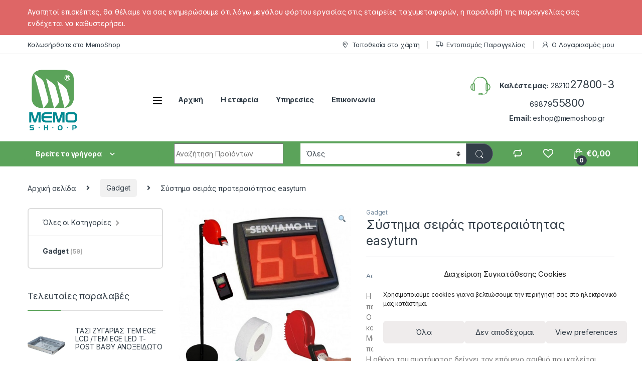

--- FILE ---
content_type: text/html; charset=UTF-8
request_url: https://memoshop.gr/product/%CF%83%CF%8D%CF%83%CF%84%CE%B7%CE%BC%CE%B1-%CF%83%CE%B5%CE%B9%CF%81%CE%AC%CF%82-%CF%80%CF%81%CE%BF%CF%84%CE%B5%CF%81%CE%B1%CE%B9%CF%8C%CF%84%CE%B7%CF%84%CE%B1%CF%82-easyturn/
body_size: 38374
content:
<!DOCTYPE html>
<html lang="el">
<head>
<meta charset="UTF-8">
<meta name="viewport" content="width=device-width, initial-scale=1">
<link rel="profile" href="http://gmpg.org/xfn/11">
<link rel="pingback" href="https://memoshop.gr/xmlrpc.php">

				<script>document.documentElement.className = document.documentElement.className + ' yes-js js_active js'</script>
				<meta name='robots' content='index, follow, max-image-preview:large, max-snippet:-1, max-video-preview:-1' />
<script>window._wca = window._wca || [];</script>

	<!-- This site is optimized with the Yoast SEO plugin v21.1 - https://yoast.com/wordpress/plugins/seo/ -->
	<title>Σύστημα σειράς προτεραιότητας easyturn - MEMOSHOP</title>
	<meta name="description" content="Η πιο απλή και οικονομική λύση για την διαχείριση της σειράς των πελατών. Ο πελάτης παίρνει ένα προτυπωμένο διψήφιο αριθμό προτεραιότητας και περιμένει. Μόλις ο υπάλληλος είναι έτοιμος να εξυπηρετήσει τον επόμενο πελάτη πατάει το κουμπίΗ οθόνη του συστήματος δείχνει τον επόμενο αριθμό που καλείται προς εξυπηρέτηση" />
	<link rel="canonical" href="https://memoshop.gr/product/σύστημα-σειράς-προτεραιότητας-easyturn/" />
	<meta property="og:locale" content="el_GR" />
	<meta property="og:type" content="article" />
	<meta property="og:title" content="Σύστημα σειράς προτεραιότητας easyturn - MEMOSHOP" />
	<meta property="og:description" content="Η πιο απλή και οικονομική λύση για την διαχείριση της σειράς των πελατών. Ο πελάτης παίρνει ένα προτυπωμένο διψήφιο αριθμό προτεραιότητας και περιμένει. Μόλις ο υπάλληλος είναι έτοιμος να εξυπηρετήσει τον επόμενο πελάτη πατάει το κουμπίΗ οθόνη του συστήματος δείχνει τον επόμενο αριθμό που καλείται προς εξυπηρέτηση" />
	<meta property="og:url" content="https://memoshop.gr/product/σύστημα-σειράς-προτεραιότητας-easyturn/" />
	<meta property="og:site_name" content="MEMOSHOP" />
	<meta property="article:modified_time" content="2021-07-29T15:53:47+00:00" />
	<meta property="og:image" content="https://memoshop.gr/wp-content/uploads/2020/05/easyturn_7.jpg" />
	<meta property="og:image:width" content="430" />
	<meta property="og:image:height" content="430" />
	<meta property="og:image:type" content="image/jpeg" />
	<meta name="twitter:card" content="summary_large_image" />
	<script type="application/ld+json" class="yoast-schema-graph">{"@context":"https://schema.org","@graph":[{"@type":"WebPage","@id":"https://memoshop.gr/product/%cf%83%cf%8d%cf%83%cf%84%ce%b7%ce%bc%ce%b1-%cf%83%ce%b5%ce%b9%cf%81%ce%ac%cf%82-%cf%80%cf%81%ce%bf%cf%84%ce%b5%cf%81%ce%b1%ce%b9%cf%8c%cf%84%ce%b7%cf%84%ce%b1%cf%82-easyturn/","url":"https://memoshop.gr/product/%cf%83%cf%8d%cf%83%cf%84%ce%b7%ce%bc%ce%b1-%cf%83%ce%b5%ce%b9%cf%81%ce%ac%cf%82-%cf%80%cf%81%ce%bf%cf%84%ce%b5%cf%81%ce%b1%ce%b9%cf%8c%cf%84%ce%b7%cf%84%ce%b1%cf%82-easyturn/","name":"Σύστημα σειράς προτεραιότητας easyturn - MEMOSHOP","isPartOf":{"@id":"https://memoshop.gr/#website"},"primaryImageOfPage":{"@id":"https://memoshop.gr/product/%cf%83%cf%8d%cf%83%cf%84%ce%b7%ce%bc%ce%b1-%cf%83%ce%b5%ce%b9%cf%81%ce%ac%cf%82-%cf%80%cf%81%ce%bf%cf%84%ce%b5%cf%81%ce%b1%ce%b9%cf%8c%cf%84%ce%b7%cf%84%ce%b1%cf%82-easyturn/#primaryimage"},"image":{"@id":"https://memoshop.gr/product/%cf%83%cf%8d%cf%83%cf%84%ce%b7%ce%bc%ce%b1-%cf%83%ce%b5%ce%b9%cf%81%ce%ac%cf%82-%cf%80%cf%81%ce%bf%cf%84%ce%b5%cf%81%ce%b1%ce%b9%cf%8c%cf%84%ce%b7%cf%84%ce%b1%cf%82-easyturn/#primaryimage"},"thumbnailUrl":"https://memoshop.gr/wp-content/uploads/2020/05/easyturn_7.jpg","datePublished":"2020-05-01T20:58:43+00:00","dateModified":"2021-07-29T15:53:47+00:00","description":"Η πιο απλή και οικονομική λύση για την διαχείριση της σειράς των πελατών. Ο πελάτης παίρνει ένα προτυπωμένο διψήφιο αριθμό προτεραιότητας και περιμένει. Μόλις ο υπάλληλος είναι έτοιμος να εξυπηρετήσει τον επόμενο πελάτη πατάει το κουμπίΗ οθόνη του συστήματος δείχνει τον επόμενο αριθμό που καλείται προς εξυπηρέτηση","breadcrumb":{"@id":"https://memoshop.gr/product/%cf%83%cf%8d%cf%83%cf%84%ce%b7%ce%bc%ce%b1-%cf%83%ce%b5%ce%b9%cf%81%ce%ac%cf%82-%cf%80%cf%81%ce%bf%cf%84%ce%b5%cf%81%ce%b1%ce%b9%cf%8c%cf%84%ce%b7%cf%84%ce%b1%cf%82-easyturn/#breadcrumb"},"inLanguage":"el","potentialAction":[{"@type":"ReadAction","target":["https://memoshop.gr/product/%cf%83%cf%8d%cf%83%cf%84%ce%b7%ce%bc%ce%b1-%cf%83%ce%b5%ce%b9%cf%81%ce%ac%cf%82-%cf%80%cf%81%ce%bf%cf%84%ce%b5%cf%81%ce%b1%ce%b9%cf%8c%cf%84%ce%b7%cf%84%ce%b1%cf%82-easyturn/"]}]},{"@type":"ImageObject","inLanguage":"el","@id":"https://memoshop.gr/product/%cf%83%cf%8d%cf%83%cf%84%ce%b7%ce%bc%ce%b1-%cf%83%ce%b5%ce%b9%cf%81%ce%ac%cf%82-%cf%80%cf%81%ce%bf%cf%84%ce%b5%cf%81%ce%b1%ce%b9%cf%8c%cf%84%ce%b7%cf%84%ce%b1%cf%82-easyturn/#primaryimage","url":"https://memoshop.gr/wp-content/uploads/2020/05/easyturn_7.jpg","contentUrl":"https://memoshop.gr/wp-content/uploads/2020/05/easyturn_7.jpg","width":430,"height":430},{"@type":"BreadcrumbList","@id":"https://memoshop.gr/product/%cf%83%cf%8d%cf%83%cf%84%ce%b7%ce%bc%ce%b1-%cf%83%ce%b5%ce%b9%cf%81%ce%ac%cf%82-%cf%80%cf%81%ce%bf%cf%84%ce%b5%cf%81%ce%b1%ce%b9%cf%8c%cf%84%ce%b7%cf%84%ce%b1%cf%82-easyturn/#breadcrumb","itemListElement":[{"@type":"ListItem","position":1,"name":"Home","item":"https://memoshop.gr/"},{"@type":"ListItem","position":2,"name":"Αρχικήbackup","item":"https://memoshop.gr/home-v1-2/"},{"@type":"ListItem","position":3,"name":"Σύστημα σειράς προτεραιότητας easyturn"}]},{"@type":"WebSite","@id":"https://memoshop.gr/#website","url":"https://memoshop.gr/","name":"MEMOSHOP","description":"ΜEMO COMPUTERS - MEMO SHOP ΜΗΧΑΝΟΓΡΑΦΙΚΟΣ ΕΞΟΠΛΙΣΜΟΣ","publisher":{"@id":"https://memoshop.gr/#organization"},"potentialAction":[{"@type":"SearchAction","target":{"@type":"EntryPoint","urlTemplate":"https://memoshop.gr/?s={search_term_string}"},"query-input":"required name=search_term_string"}],"inLanguage":"el"},{"@type":"Organization","@id":"https://memoshop.gr/#organization","name":"MEMOSHOP","url":"https://memoshop.gr/","logo":{"@type":"ImageObject","inLanguage":"el","@id":"https://memoshop.gr/#/schema/logo/image/","url":"https://memoshop.gr/wp-content/uploads/2020/03/cropped-memologo100x127.png","contentUrl":"https://memoshop.gr/wp-content/uploads/2020/03/cropped-memologo100x127.png","width":100,"height":127,"caption":"MEMOSHOP"},"image":{"@id":"https://memoshop.gr/#/schema/logo/image/"}}]}</script>
	<!-- / Yoast SEO plugin. -->


<link rel='dns-prefetch' href='//stats.wp.com' />
<link rel='dns-prefetch' href='//fonts.googleapis.com' />
<link rel="alternate" type="application/rss+xml" title="Ροή RSS &raquo; MEMOSHOP" href="https://memoshop.gr/feed/" />
<link rel="alternate" type="application/rss+xml" title="Ροή Σχολίων &raquo; MEMOSHOP" href="https://memoshop.gr/comments/feed/" />
<link rel="alternate" type="application/rss+xml" title="Ροή Σχολίων MEMOSHOP &raquo; Σύστημα σειράς προτεραιότητας easyturn" href="https://memoshop.gr/product/%cf%83%cf%8d%cf%83%cf%84%ce%b7%ce%bc%ce%b1-%cf%83%ce%b5%ce%b9%cf%81%ce%ac%cf%82-%cf%80%cf%81%ce%bf%cf%84%ce%b5%cf%81%ce%b1%ce%b9%cf%8c%cf%84%ce%b7%cf%84%ce%b1%cf%82-easyturn/feed/" />
<script type="text/javascript">
window._wpemojiSettings = {"baseUrl":"https:\/\/s.w.org\/images\/core\/emoji\/14.0.0\/72x72\/","ext":".png","svgUrl":"https:\/\/s.w.org\/images\/core\/emoji\/14.0.0\/svg\/","svgExt":".svg","source":{"concatemoji":"https:\/\/memoshop.gr\/wp-includes\/js\/wp-emoji-release.min.js?ver=6.3.7"}};
/*! This file is auto-generated */
!function(i,n){var o,s,e;function c(e){try{var t={supportTests:e,timestamp:(new Date).valueOf()};sessionStorage.setItem(o,JSON.stringify(t))}catch(e){}}function p(e,t,n){e.clearRect(0,0,e.canvas.width,e.canvas.height),e.fillText(t,0,0);var t=new Uint32Array(e.getImageData(0,0,e.canvas.width,e.canvas.height).data),r=(e.clearRect(0,0,e.canvas.width,e.canvas.height),e.fillText(n,0,0),new Uint32Array(e.getImageData(0,0,e.canvas.width,e.canvas.height).data));return t.every(function(e,t){return e===r[t]})}function u(e,t,n){switch(t){case"flag":return n(e,"\ud83c\udff3\ufe0f\u200d\u26a7\ufe0f","\ud83c\udff3\ufe0f\u200b\u26a7\ufe0f")?!1:!n(e,"\ud83c\uddfa\ud83c\uddf3","\ud83c\uddfa\u200b\ud83c\uddf3")&&!n(e,"\ud83c\udff4\udb40\udc67\udb40\udc62\udb40\udc65\udb40\udc6e\udb40\udc67\udb40\udc7f","\ud83c\udff4\u200b\udb40\udc67\u200b\udb40\udc62\u200b\udb40\udc65\u200b\udb40\udc6e\u200b\udb40\udc67\u200b\udb40\udc7f");case"emoji":return!n(e,"\ud83e\udef1\ud83c\udffb\u200d\ud83e\udef2\ud83c\udfff","\ud83e\udef1\ud83c\udffb\u200b\ud83e\udef2\ud83c\udfff")}return!1}function f(e,t,n){var r="undefined"!=typeof WorkerGlobalScope&&self instanceof WorkerGlobalScope?new OffscreenCanvas(300,150):i.createElement("canvas"),a=r.getContext("2d",{willReadFrequently:!0}),o=(a.textBaseline="top",a.font="600 32px Arial",{});return e.forEach(function(e){o[e]=t(a,e,n)}),o}function t(e){var t=i.createElement("script");t.src=e,t.defer=!0,i.head.appendChild(t)}"undefined"!=typeof Promise&&(o="wpEmojiSettingsSupports",s=["flag","emoji"],n.supports={everything:!0,everythingExceptFlag:!0},e=new Promise(function(e){i.addEventListener("DOMContentLoaded",e,{once:!0})}),new Promise(function(t){var n=function(){try{var e=JSON.parse(sessionStorage.getItem(o));if("object"==typeof e&&"number"==typeof e.timestamp&&(new Date).valueOf()<e.timestamp+604800&&"object"==typeof e.supportTests)return e.supportTests}catch(e){}return null}();if(!n){if("undefined"!=typeof Worker&&"undefined"!=typeof OffscreenCanvas&&"undefined"!=typeof URL&&URL.createObjectURL&&"undefined"!=typeof Blob)try{var e="postMessage("+f.toString()+"("+[JSON.stringify(s),u.toString(),p.toString()].join(",")+"));",r=new Blob([e],{type:"text/javascript"}),a=new Worker(URL.createObjectURL(r),{name:"wpTestEmojiSupports"});return void(a.onmessage=function(e){c(n=e.data),a.terminate(),t(n)})}catch(e){}c(n=f(s,u,p))}t(n)}).then(function(e){for(var t in e)n.supports[t]=e[t],n.supports.everything=n.supports.everything&&n.supports[t],"flag"!==t&&(n.supports.everythingExceptFlag=n.supports.everythingExceptFlag&&n.supports[t]);n.supports.everythingExceptFlag=n.supports.everythingExceptFlag&&!n.supports.flag,n.DOMReady=!1,n.readyCallback=function(){n.DOMReady=!0}}).then(function(){return e}).then(function(){var e;n.supports.everything||(n.readyCallback(),(e=n.source||{}).concatemoji?t(e.concatemoji):e.wpemoji&&e.twemoji&&(t(e.twemoji),t(e.wpemoji)))}))}((window,document),window._wpemojiSettings);
</script>
<style type="text/css">
img.wp-smiley,
img.emoji {
	display: inline !important;
	border: none !important;
	box-shadow: none !important;
	height: 1em !important;
	width: 1em !important;
	margin: 0 0.07em !important;
	vertical-align: -0.1em !important;
	background: none !important;
	padding: 0 !important;
}
</style>
	<link rel='stylesheet' id='wp-block-library-css' href='https://memoshop.gr/wp-includes/css/dist/block-library/style.min.css?ver=6.3.7' type='text/css' media='all' />
<style id='wp-block-library-inline-css' type='text/css'>
.has-text-align-justify{text-align:justify;}
</style>
<link rel='stylesheet' id='jetpack-videopress-video-block-view-css' href='https://memoshop.gr/wp-content/plugins/jetpack/jetpack_vendor/automattic/jetpack-videopress/build/block-editor/blocks/video/view.css?minify=false&#038;ver=34ae973733627b74a14e' type='text/css' media='all' />
<link rel='stylesheet' id='mediaelement-css' href='https://memoshop.gr/wp-includes/js/mediaelement/mediaelementplayer-legacy.min.css?ver=4.2.17' type='text/css' media='all' />
<link rel='stylesheet' id='wp-mediaelement-css' href='https://memoshop.gr/wp-includes/js/mediaelement/wp-mediaelement.min.css?ver=6.3.7' type='text/css' media='all' />
<link rel='stylesheet' id='wc-blocks-vendors-style-css' href='https://memoshop.gr/wp-content/plugins/woocommerce/packages/woocommerce-blocks/build/wc-blocks-vendors-style.css?ver=10.9.3' type='text/css' media='all' />
<link rel='stylesheet' id='wc-all-blocks-style-css' href='https://memoshop.gr/wp-content/plugins/woocommerce/packages/woocommerce-blocks/build/wc-all-blocks-style.css?ver=10.9.3' type='text/css' media='all' />
<style id='classic-theme-styles-inline-css' type='text/css'>
/*! This file is auto-generated */
.wp-block-button__link{color:#fff;background-color:#32373c;border-radius:9999px;box-shadow:none;text-decoration:none;padding:calc(.667em + 2px) calc(1.333em + 2px);font-size:1.125em}.wp-block-file__button{background:#32373c;color:#fff;text-decoration:none}
</style>
<style id='global-styles-inline-css' type='text/css'>
body{--wp--preset--color--black: #000000;--wp--preset--color--cyan-bluish-gray: #abb8c3;--wp--preset--color--white: #ffffff;--wp--preset--color--pale-pink: #f78da7;--wp--preset--color--vivid-red: #cf2e2e;--wp--preset--color--luminous-vivid-orange: #ff6900;--wp--preset--color--luminous-vivid-amber: #fcb900;--wp--preset--color--light-green-cyan: #7bdcb5;--wp--preset--color--vivid-green-cyan: #00d084;--wp--preset--color--pale-cyan-blue: #8ed1fc;--wp--preset--color--vivid-cyan-blue: #0693e3;--wp--preset--color--vivid-purple: #9b51e0;--wp--preset--gradient--vivid-cyan-blue-to-vivid-purple: linear-gradient(135deg,rgba(6,147,227,1) 0%,rgb(155,81,224) 100%);--wp--preset--gradient--light-green-cyan-to-vivid-green-cyan: linear-gradient(135deg,rgb(122,220,180) 0%,rgb(0,208,130) 100%);--wp--preset--gradient--luminous-vivid-amber-to-luminous-vivid-orange: linear-gradient(135deg,rgba(252,185,0,1) 0%,rgba(255,105,0,1) 100%);--wp--preset--gradient--luminous-vivid-orange-to-vivid-red: linear-gradient(135deg,rgba(255,105,0,1) 0%,rgb(207,46,46) 100%);--wp--preset--gradient--very-light-gray-to-cyan-bluish-gray: linear-gradient(135deg,rgb(238,238,238) 0%,rgb(169,184,195) 100%);--wp--preset--gradient--cool-to-warm-spectrum: linear-gradient(135deg,rgb(74,234,220) 0%,rgb(151,120,209) 20%,rgb(207,42,186) 40%,rgb(238,44,130) 60%,rgb(251,105,98) 80%,rgb(254,248,76) 100%);--wp--preset--gradient--blush-light-purple: linear-gradient(135deg,rgb(255,206,236) 0%,rgb(152,150,240) 100%);--wp--preset--gradient--blush-bordeaux: linear-gradient(135deg,rgb(254,205,165) 0%,rgb(254,45,45) 50%,rgb(107,0,62) 100%);--wp--preset--gradient--luminous-dusk: linear-gradient(135deg,rgb(255,203,112) 0%,rgb(199,81,192) 50%,rgb(65,88,208) 100%);--wp--preset--gradient--pale-ocean: linear-gradient(135deg,rgb(255,245,203) 0%,rgb(182,227,212) 50%,rgb(51,167,181) 100%);--wp--preset--gradient--electric-grass: linear-gradient(135deg,rgb(202,248,128) 0%,rgb(113,206,126) 100%);--wp--preset--gradient--midnight: linear-gradient(135deg,rgb(2,3,129) 0%,rgb(40,116,252) 100%);--wp--preset--font-size--small: 13px;--wp--preset--font-size--medium: 20px;--wp--preset--font-size--large: 36px;--wp--preset--font-size--x-large: 42px;--wp--preset--spacing--20: 0.44rem;--wp--preset--spacing--30: 0.67rem;--wp--preset--spacing--40: 1rem;--wp--preset--spacing--50: 1.5rem;--wp--preset--spacing--60: 2.25rem;--wp--preset--spacing--70: 3.38rem;--wp--preset--spacing--80: 5.06rem;--wp--preset--shadow--natural: 6px 6px 9px rgba(0, 0, 0, 0.2);--wp--preset--shadow--deep: 12px 12px 50px rgba(0, 0, 0, 0.4);--wp--preset--shadow--sharp: 6px 6px 0px rgba(0, 0, 0, 0.2);--wp--preset--shadow--outlined: 6px 6px 0px -3px rgba(255, 255, 255, 1), 6px 6px rgba(0, 0, 0, 1);--wp--preset--shadow--crisp: 6px 6px 0px rgba(0, 0, 0, 1);}:where(.is-layout-flex){gap: 0.5em;}:where(.is-layout-grid){gap: 0.5em;}body .is-layout-flow > .alignleft{float: left;margin-inline-start: 0;margin-inline-end: 2em;}body .is-layout-flow > .alignright{float: right;margin-inline-start: 2em;margin-inline-end: 0;}body .is-layout-flow > .aligncenter{margin-left: auto !important;margin-right: auto !important;}body .is-layout-constrained > .alignleft{float: left;margin-inline-start: 0;margin-inline-end: 2em;}body .is-layout-constrained > .alignright{float: right;margin-inline-start: 2em;margin-inline-end: 0;}body .is-layout-constrained > .aligncenter{margin-left: auto !important;margin-right: auto !important;}body .is-layout-constrained > :where(:not(.alignleft):not(.alignright):not(.alignfull)){max-width: var(--wp--style--global--content-size);margin-left: auto !important;margin-right: auto !important;}body .is-layout-constrained > .alignwide{max-width: var(--wp--style--global--wide-size);}body .is-layout-flex{display: flex;}body .is-layout-flex{flex-wrap: wrap;align-items: center;}body .is-layout-flex > *{margin: 0;}body .is-layout-grid{display: grid;}body .is-layout-grid > *{margin: 0;}:where(.wp-block-columns.is-layout-flex){gap: 2em;}:where(.wp-block-columns.is-layout-grid){gap: 2em;}:where(.wp-block-post-template.is-layout-flex){gap: 1.25em;}:where(.wp-block-post-template.is-layout-grid){gap: 1.25em;}.has-black-color{color: var(--wp--preset--color--black) !important;}.has-cyan-bluish-gray-color{color: var(--wp--preset--color--cyan-bluish-gray) !important;}.has-white-color{color: var(--wp--preset--color--white) !important;}.has-pale-pink-color{color: var(--wp--preset--color--pale-pink) !important;}.has-vivid-red-color{color: var(--wp--preset--color--vivid-red) !important;}.has-luminous-vivid-orange-color{color: var(--wp--preset--color--luminous-vivid-orange) !important;}.has-luminous-vivid-amber-color{color: var(--wp--preset--color--luminous-vivid-amber) !important;}.has-light-green-cyan-color{color: var(--wp--preset--color--light-green-cyan) !important;}.has-vivid-green-cyan-color{color: var(--wp--preset--color--vivid-green-cyan) !important;}.has-pale-cyan-blue-color{color: var(--wp--preset--color--pale-cyan-blue) !important;}.has-vivid-cyan-blue-color{color: var(--wp--preset--color--vivid-cyan-blue) !important;}.has-vivid-purple-color{color: var(--wp--preset--color--vivid-purple) !important;}.has-black-background-color{background-color: var(--wp--preset--color--black) !important;}.has-cyan-bluish-gray-background-color{background-color: var(--wp--preset--color--cyan-bluish-gray) !important;}.has-white-background-color{background-color: var(--wp--preset--color--white) !important;}.has-pale-pink-background-color{background-color: var(--wp--preset--color--pale-pink) !important;}.has-vivid-red-background-color{background-color: var(--wp--preset--color--vivid-red) !important;}.has-luminous-vivid-orange-background-color{background-color: var(--wp--preset--color--luminous-vivid-orange) !important;}.has-luminous-vivid-amber-background-color{background-color: var(--wp--preset--color--luminous-vivid-amber) !important;}.has-light-green-cyan-background-color{background-color: var(--wp--preset--color--light-green-cyan) !important;}.has-vivid-green-cyan-background-color{background-color: var(--wp--preset--color--vivid-green-cyan) !important;}.has-pale-cyan-blue-background-color{background-color: var(--wp--preset--color--pale-cyan-blue) !important;}.has-vivid-cyan-blue-background-color{background-color: var(--wp--preset--color--vivid-cyan-blue) !important;}.has-vivid-purple-background-color{background-color: var(--wp--preset--color--vivid-purple) !important;}.has-black-border-color{border-color: var(--wp--preset--color--black) !important;}.has-cyan-bluish-gray-border-color{border-color: var(--wp--preset--color--cyan-bluish-gray) !important;}.has-white-border-color{border-color: var(--wp--preset--color--white) !important;}.has-pale-pink-border-color{border-color: var(--wp--preset--color--pale-pink) !important;}.has-vivid-red-border-color{border-color: var(--wp--preset--color--vivid-red) !important;}.has-luminous-vivid-orange-border-color{border-color: var(--wp--preset--color--luminous-vivid-orange) !important;}.has-luminous-vivid-amber-border-color{border-color: var(--wp--preset--color--luminous-vivid-amber) !important;}.has-light-green-cyan-border-color{border-color: var(--wp--preset--color--light-green-cyan) !important;}.has-vivid-green-cyan-border-color{border-color: var(--wp--preset--color--vivid-green-cyan) !important;}.has-pale-cyan-blue-border-color{border-color: var(--wp--preset--color--pale-cyan-blue) !important;}.has-vivid-cyan-blue-border-color{border-color: var(--wp--preset--color--vivid-cyan-blue) !important;}.has-vivid-purple-border-color{border-color: var(--wp--preset--color--vivid-purple) !important;}.has-vivid-cyan-blue-to-vivid-purple-gradient-background{background: var(--wp--preset--gradient--vivid-cyan-blue-to-vivid-purple) !important;}.has-light-green-cyan-to-vivid-green-cyan-gradient-background{background: var(--wp--preset--gradient--light-green-cyan-to-vivid-green-cyan) !important;}.has-luminous-vivid-amber-to-luminous-vivid-orange-gradient-background{background: var(--wp--preset--gradient--luminous-vivid-amber-to-luminous-vivid-orange) !important;}.has-luminous-vivid-orange-to-vivid-red-gradient-background{background: var(--wp--preset--gradient--luminous-vivid-orange-to-vivid-red) !important;}.has-very-light-gray-to-cyan-bluish-gray-gradient-background{background: var(--wp--preset--gradient--very-light-gray-to-cyan-bluish-gray) !important;}.has-cool-to-warm-spectrum-gradient-background{background: var(--wp--preset--gradient--cool-to-warm-spectrum) !important;}.has-blush-light-purple-gradient-background{background: var(--wp--preset--gradient--blush-light-purple) !important;}.has-blush-bordeaux-gradient-background{background: var(--wp--preset--gradient--blush-bordeaux) !important;}.has-luminous-dusk-gradient-background{background: var(--wp--preset--gradient--luminous-dusk) !important;}.has-pale-ocean-gradient-background{background: var(--wp--preset--gradient--pale-ocean) !important;}.has-electric-grass-gradient-background{background: var(--wp--preset--gradient--electric-grass) !important;}.has-midnight-gradient-background{background: var(--wp--preset--gradient--midnight) !important;}.has-small-font-size{font-size: var(--wp--preset--font-size--small) !important;}.has-medium-font-size{font-size: var(--wp--preset--font-size--medium) !important;}.has-large-font-size{font-size: var(--wp--preset--font-size--large) !important;}.has-x-large-font-size{font-size: var(--wp--preset--font-size--x-large) !important;}
.wp-block-navigation a:where(:not(.wp-element-button)){color: inherit;}
:where(.wp-block-post-template.is-layout-flex){gap: 1.25em;}:where(.wp-block-post-template.is-layout-grid){gap: 1.25em;}
:where(.wp-block-columns.is-layout-flex){gap: 2em;}:where(.wp-block-columns.is-layout-grid){gap: 2em;}
.wp-block-pullquote{font-size: 1.5em;line-height: 1.6;}
</style>
<link rel='stylesheet' id='contact-form-7-css' href='https://memoshop.gr/wp-content/plugins/contact-form-7/includes/css/styles.css?ver=5.8' type='text/css' media='all' />
<link rel='stylesheet' id='mas-wc-brands-style-css' href='https://memoshop.gr/wp-content/plugins/mas-woocommerce-brands/assets/css/style.css?ver=1.0.6' type='text/css' media='all' />
<link rel='stylesheet' id='redux-extendify-styles-css' href='https://memoshop.gr/wp-content/plugins/redux-framework/redux-core/assets/css/extendify-utilities.css?ver=4.4.7' type='text/css' media='all' />
<link rel='stylesheet' id='woof-css' href='https://memoshop.gr/wp-content/plugins/woocommerce-products-filter/css/front.css?ver=1.3.4.3' type='text/css' media='all' />
<style id='woof-inline-css' type='text/css'>

.woof_products_top_panel li span, .woof_products_top_panel2 li span{background: url(https://memoshop.gr/wp-content/plugins/woocommerce-products-filter/img/delete.png);background-size: 14px 14px;background-repeat: no-repeat;background-position: right;}
.woof_edit_view{
                    display: none;
                }
</style>
<link rel='stylesheet' id='chosen-drop-down-css' href='https://memoshop.gr/wp-content/plugins/woocommerce-products-filter/js/chosen/chosen.min.css?ver=1.3.4.3' type='text/css' media='all' />
<link rel='stylesheet' id='woof_by_author_html_items-css' href='https://memoshop.gr/wp-content/plugins/woocommerce-products-filter/ext/by_author/css/by_author.css?ver=1.3.4.3' type='text/css' media='all' />
<link rel='stylesheet' id='woof_by_instock_html_items-css' href='https://memoshop.gr/wp-content/plugins/woocommerce-products-filter/ext/by_instock/css/by_instock.css?ver=1.3.4.3' type='text/css' media='all' />
<link rel='stylesheet' id='woof_by_onsales_html_items-css' href='https://memoshop.gr/wp-content/plugins/woocommerce-products-filter/ext/by_onsales/css/by_onsales.css?ver=1.3.4.3' type='text/css' media='all' />
<link rel='stylesheet' id='woof_by_text_html_items-css' href='https://memoshop.gr/wp-content/plugins/woocommerce-products-filter/ext/by_text/assets/css/front.css?ver=1.3.4.3' type='text/css' media='all' />
<link rel='stylesheet' id='woof_label_html_items-css' href='https://memoshop.gr/wp-content/plugins/woocommerce-products-filter/ext/label/css/html_types/label.css?ver=1.3.4.3' type='text/css' media='all' />
<link rel='stylesheet' id='woof_select_radio_check_html_items-css' href='https://memoshop.gr/wp-content/plugins/woocommerce-products-filter/ext/select_radio_check/css/html_types/select_radio_check.css?ver=1.3.4.3' type='text/css' media='all' />
<link rel='stylesheet' id='woof_sd_html_items_checkbox-css' href='https://memoshop.gr/wp-content/plugins/woocommerce-products-filter/ext/smart_designer/css/elements/checkbox.css?ver=1.3.4.3' type='text/css' media='all' />
<link rel='stylesheet' id='woof_sd_html_items_radio-css' href='https://memoshop.gr/wp-content/plugins/woocommerce-products-filter/ext/smart_designer/css/elements/radio.css?ver=1.3.4.3' type='text/css' media='all' />
<link rel='stylesheet' id='woof_sd_html_items_switcher-css' href='https://memoshop.gr/wp-content/plugins/woocommerce-products-filter/ext/smart_designer/css/elements/switcher.css?ver=1.3.4.3' type='text/css' media='all' />
<link rel='stylesheet' id='woof_sd_html_items_color-css' href='https://memoshop.gr/wp-content/plugins/woocommerce-products-filter/ext/smart_designer/css/elements/color.css?ver=1.3.4.3' type='text/css' media='all' />
<link rel='stylesheet' id='woof_sd_html_items_tooltip-css' href='https://memoshop.gr/wp-content/plugins/woocommerce-products-filter/ext/smart_designer/css/tooltip.css?ver=1.3.4.3' type='text/css' media='all' />
<link rel='stylesheet' id='woof_sd_html_items_front-css' href='https://memoshop.gr/wp-content/plugins/woocommerce-products-filter/ext/smart_designer/css/front.css?ver=1.3.4.3' type='text/css' media='all' />
<link rel='stylesheet' id='woof-switcher23-css' href='https://memoshop.gr/wp-content/plugins/woocommerce-products-filter/css/switcher.css?ver=1.3.4.3' type='text/css' media='all' />
<link rel='stylesheet' id='photoswipe-css' href='https://memoshop.gr/wp-content/plugins/woocommerce/assets/css/photoswipe/photoswipe.min.css?ver=8.1.3' type='text/css' media='all' />
<link rel='stylesheet' id='photoswipe-default-skin-css' href='https://memoshop.gr/wp-content/plugins/woocommerce/assets/css/photoswipe/default-skin/default-skin.min.css?ver=8.1.3' type='text/css' media='all' />
<style id='woocommerce-inline-inline-css' type='text/css'>
.woocommerce form .form-row .required { visibility: visible; }
</style>
<link rel='stylesheet' id='cmplz-general-css' href='https://memoshop.gr/wp-content/plugins/complianz-gdpr/assets/css/cookieblocker.min.css?ver=6.5.3' type='text/css' media='all' />
<link rel='stylesheet' id='jquery-colorbox-css' href='https://memoshop.gr/wp-content/plugins/yith-woocommerce-compare/assets/css/colorbox.css?ver=1.4.21' type='text/css' media='all' />
<link rel='stylesheet' id='electro-fonts-css' href='https://fonts.googleapis.com/css2?family=Inter:wght@300;400;600;700&#038;display=swap' type='text/css' media='all' />
<link rel='stylesheet' id='font-electro-css' href='https://memoshop.gr/wp-content/themes/electro/assets/css/font-electro.css?ver=3.3.10' type='text/css' media='all' />
<link rel='stylesheet' id='fontawesome-css' href='https://memoshop.gr/wp-content/themes/electro/assets/vendor/fontawesome/css/all.min.css?ver=3.3.10' type='text/css' media='all' />
<link rel='stylesheet' id='animate-css-css' href='https://memoshop.gr/wp-content/themes/electro/assets/vendor/animate.css/animate.min.css?ver=3.3.10' type='text/css' media='all' />
<link rel='stylesheet' id='electro-style-css' href='https://memoshop.gr/wp-content/themes/electro/style.min.css?ver=3.3.10' type='text/css' media='all' />
<link rel='stylesheet' id='electro-child-style-css' href='https://memoshop.gr/wp-content/themes/electro-child/style.css?ver=3.3.10' type='text/css' media='all' />
<link rel='stylesheet' id='pwb-styles-frontend-css' href='https://memoshop.gr/wp-content/plugins/perfect-woocommerce-brands/build/frontend/css/style.css?ver=3.2.3' type='text/css' media='all' />
<link rel='stylesheet' id='electro-custom-color-css' href='https://memoshop.gr/wp-content/themes/electro-child/custom-color.css?ver=6.3.7' type='text/css' media='all' />
<link rel='stylesheet' id='jetpack_css-css' href='https://memoshop.gr/wp-content/plugins/jetpack/css/jetpack.css?ver=12.5.1' type='text/css' media='all' />
<script type='text/javascript' id='woof-husky-js-extra'>
/* <![CDATA[ */
var woof_husky_txt = {"ajax_url":"https:\/\/memoshop.gr\/wp-admin\/admin-ajax.php","plugin_uri":"https:\/\/memoshop.gr\/wp-content\/plugins\/woocommerce-products-filter\/ext\/by_text\/","loader":"https:\/\/memoshop.gr\/wp-content\/plugins\/woocommerce-products-filter\/ext\/by_text\/assets\/img\/ajax-loader.gif","not_found":"Nothing found!","prev":"Prev","next":"Next","site_link":"https:\/\/memoshop.gr","default_data":{"placeholder":"","behavior":"title","search_by_full_word":0,"autocomplete":1,"how_to_open_links":0,"taxonomy_compatibility":0,"sku_compatibility":0,"custom_fields":"","search_desc_variant":0,"view_text_length":10,"min_symbols":3,"max_posts":10,"image":"","notes_for_customer":"","template":"default","max_open_height":300,"page":0}};
/* ]]> */
</script>
<script type='text/javascript' src='https://memoshop.gr/wp-content/plugins/woocommerce-products-filter/ext/by_text/assets/js/husky.js?ver=1.3.4.3' id='woof-husky-js'></script>
<script type='text/javascript' src='https://memoshop.gr/wp-includes/js/jquery/jquery.min.js?ver=3.7.0' id='jquery-core-js'></script>
<script type='text/javascript' src='https://memoshop.gr/wp-includes/js/jquery/jquery-migrate.min.js?ver=3.4.1' id='jquery-migrate-js'></script>
<script type='text/javascript' src='https://memoshop.gr/wp-content/plugins/woocommerce/assets/js/jquery-blockui/jquery.blockUI.min.js?ver=2.7.0-wc.8.1.3' id='jquery-blockui-js'></script>
<script type='text/javascript' id='wc-add-to-cart-js-extra'>
/* <![CDATA[ */
var wc_add_to_cart_params = {"ajax_url":"\/wp-admin\/admin-ajax.php","wc_ajax_url":"\/?wc-ajax=%%endpoint%%","i18n_view_cart":"\u039a\u03b1\u03bb\u03ac\u03b8\u03b9","cart_url":"https:\/\/memoshop.gr\/cart\/","is_cart":"","cart_redirect_after_add":"yes"};
/* ]]> */
</script>
<script type='text/javascript' src='https://memoshop.gr/wp-content/plugins/woocommerce/assets/js/frontend/add-to-cart.min.js?ver=8.1.3' id='wc-add-to-cart-js'></script>
<script type='text/javascript' src='https://memoshop.gr/wp-content/plugins/js_composer/assets/js/vendors/woocommerce-add-to-cart.js?ver=7.0' id='vc_woocommerce-add-to-cart-js-js'></script>
<script data-service="jetpack-statistics" data-category="statistics" defer type="text/plain" data-cmplz-src='https://stats.wp.com/s-202603.js' id='woocommerce-analytics-js'></script>
<script></script><link rel="https://api.w.org/" href="https://memoshop.gr/wp-json/" /><link rel="alternate" type="application/json" href="https://memoshop.gr/wp-json/wp/v2/product/7661" /><link rel="EditURI" type="application/rsd+xml" title="RSD" href="https://memoshop.gr/xmlrpc.php?rsd" />
<meta name="generator" content="WordPress 6.3.7" />
<meta name="generator" content="WooCommerce 8.1.3" />
<link rel='shortlink' href='https://memoshop.gr/?p=7661' />
<link rel="alternate" type="application/json+oembed" href="https://memoshop.gr/wp-json/oembed/1.0/embed?url=https%3A%2F%2Fmemoshop.gr%2Fproduct%2F%25cf%2583%25cf%258d%25cf%2583%25cf%2584%25ce%25b7%25ce%25bc%25ce%25b1-%25cf%2583%25ce%25b5%25ce%25b9%25cf%2581%25ce%25ac%25cf%2582-%25cf%2580%25cf%2581%25ce%25bf%25cf%2584%25ce%25b5%25cf%2581%25ce%25b1%25ce%25b9%25cf%258c%25cf%2584%25ce%25b7%25cf%2584%25ce%25b1%25cf%2582-easyturn%2F" />
<link rel="alternate" type="text/xml+oembed" href="https://memoshop.gr/wp-json/oembed/1.0/embed?url=https%3A%2F%2Fmemoshop.gr%2Fproduct%2F%25cf%2583%25cf%258d%25cf%2583%25cf%2584%25ce%25b7%25ce%25bc%25ce%25b1-%25cf%2583%25ce%25b5%25ce%25b9%25cf%2581%25ce%25ac%25cf%2582-%25cf%2580%25cf%2581%25ce%25bf%25cf%2584%25ce%25b5%25cf%2581%25ce%25b1%25ce%25b9%25cf%258c%25cf%2584%25ce%25b7%25cf%2584%25ce%25b1%25cf%2582-easyturn%2F&#038;format=xml" />
<link rel="icon" href="https://memoshop.gr/wp-content/uploads/2020/03/cropped-memobrand-32x32.png" sizes="32x32" />
<link rel="icon" href="https://memoshop.gr/wp-content/uploads/2020/03/cropped-memobrand-192x192.png" sizes="192x192" />
<link rel="apple-touch-icon" href="https://memoshop.gr/wp-content/uploads/2020/03/cropped-memobrand-180x180.png" />
<meta name="msapplication-TileImage" content="https://memoshop.gr/wp-content/uploads/2020/03/cropped-memobrand-270x270.png" />
<script>
      (function(i,s,o,g,r,a,m){i['GoogleAnalyticsObject']=r;i[r]=i[r]||function(){
        (i[r].q=i[r].q||[]).push(arguments)},i[r].l=1*new Date();a=s.createElement(o),
          m=s.getElementsByTagName(o)[0];a.async=1;a.src=g;m.parentNode.insertBefore(a,m)
      })(window,document,'script','https://www.google-analytics.com/analytics.js','ga');

      ga('create', 'UA-144570894-2', 'auto');
      ga('send', 'pageview');

    </script><meta name="generator" content="Redux 4.4.7" />	<style>img#wpstats{display:none}</style>
		<style>.cmplz-hidden{display:none!important;}</style><link rel="apple-touch-icon" sizes="180x180" href="/wp-content/uploads/fbrfg/apple-touch-icon.png">
<link rel="icon" type="image/png" sizes="32x32" href="/wp-content/uploads/fbrfg/favicon-32x32.png">
<link rel="icon" type="image/png" sizes="16x16" href="/wp-content/uploads/fbrfg/favicon-16x16.png">
<link rel="manifest" href="/wp-content/uploads/fbrfg/site.webmanifest">
<link rel="shortcut icon" href="/wp-content/uploads/fbrfg/favicon.ico">
<meta name="msapplication-TileColor" content="#da532c">
<meta name="msapplication-config" content="/wp-content/uploads/fbrfg/browserconfig.xml">
<meta name="theme-color" content="#ffffff">    <div id="header-widget-area" class="chw-widget-area widget-area" role="complementary">
    <div class="widget_text chw-widget"><div class="textwidget custom-html-widget"><div class="covice"><div class="container covtext">Αγαπητοί επισκέπτες, θα θέλαμε να σας ενημερώσουμε ότι λόγω μεγάλου φόρτου εργασίας στις εταιρείες ταχυμεταφορών, η παραλαβή της παραγγελίας σας ενδέχεται να καθυστερήσει.
</div>
</div></div></div>    </div>
    	<noscript><style>.woocommerce-product-gallery{ opacity: 1 !important; }</style></noscript>
	<meta name="generator" content="Powered by WPBakery Page Builder - drag and drop page builder for WordPress."/>
<meta name="generator" content="Powered by Slider Revolution 6.6.14 - responsive, Mobile-Friendly Slider Plugin for WordPress with comfortable drag and drop interface." />
<script>function setREVStartSize(e){
			//window.requestAnimationFrame(function() {
				window.RSIW = window.RSIW===undefined ? window.innerWidth : window.RSIW;
				window.RSIH = window.RSIH===undefined ? window.innerHeight : window.RSIH;
				try {
					var pw = document.getElementById(e.c).parentNode.offsetWidth,
						newh;
					pw = pw===0 || isNaN(pw) || (e.l=="fullwidth" || e.layout=="fullwidth") ? window.RSIW : pw;
					e.tabw = e.tabw===undefined ? 0 : parseInt(e.tabw);
					e.thumbw = e.thumbw===undefined ? 0 : parseInt(e.thumbw);
					e.tabh = e.tabh===undefined ? 0 : parseInt(e.tabh);
					e.thumbh = e.thumbh===undefined ? 0 : parseInt(e.thumbh);
					e.tabhide = e.tabhide===undefined ? 0 : parseInt(e.tabhide);
					e.thumbhide = e.thumbhide===undefined ? 0 : parseInt(e.thumbhide);
					e.mh = e.mh===undefined || e.mh=="" || e.mh==="auto" ? 0 : parseInt(e.mh,0);
					if(e.layout==="fullscreen" || e.l==="fullscreen")
						newh = Math.max(e.mh,window.RSIH);
					else{
						e.gw = Array.isArray(e.gw) ? e.gw : [e.gw];
						for (var i in e.rl) if (e.gw[i]===undefined || e.gw[i]===0) e.gw[i] = e.gw[i-1];
						e.gh = e.el===undefined || e.el==="" || (Array.isArray(e.el) && e.el.length==0)? e.gh : e.el;
						e.gh = Array.isArray(e.gh) ? e.gh : [e.gh];
						for (var i in e.rl) if (e.gh[i]===undefined || e.gh[i]===0) e.gh[i] = e.gh[i-1];
											
						var nl = new Array(e.rl.length),
							ix = 0,
							sl;
						e.tabw = e.tabhide>=pw ? 0 : e.tabw;
						e.thumbw = e.thumbhide>=pw ? 0 : e.thumbw;
						e.tabh = e.tabhide>=pw ? 0 : e.tabh;
						e.thumbh = e.thumbhide>=pw ? 0 : e.thumbh;
						for (var i in e.rl) nl[i] = e.rl[i]<window.RSIW ? 0 : e.rl[i];
						sl = nl[0];
						for (var i in nl) if (sl>nl[i] && nl[i]>0) { sl = nl[i]; ix=i;}
						var m = pw>(e.gw[ix]+e.tabw+e.thumbw) ? 1 : (pw-(e.tabw+e.thumbw)) / (e.gw[ix]);
						newh =  (e.gh[ix] * m) + (e.tabh + e.thumbh);
					}
					var el = document.getElementById(e.c);
					if (el!==null && el) el.style.height = newh+"px";
					el = document.getElementById(e.c+"_wrapper");
					if (el!==null && el) {
						el.style.height = newh+"px";
						el.style.display = "block";
					}
				} catch(e){
					console.log("Failure at Presize of Slider:" + e)
				}
			//});
		  };</script>
		<style type="text/css" id="wp-custom-css">
			@media only screen and (max-width: 768px){
	rs-layer#slider-1-slide-21-layer-27, rs-layer#slider-1-slide-22-layer-27{
		/*display: none;*/
	}
}
.departments-menu-v2 li li a {
    text-transform: uppercase;
}
.departments-menu-v2 li li a:after {
    text-transform: none;
}
a.about_paypal {
    display: none;
}
.grecaptcha-badge {
    display: none !important;
}
@media only screen and (min-width: 1480px){
	.footer-contact:before {
			content: '';
			height: 323px;
			width: 1066px;
			background: #eaeaea;
			position: absolute;
			top: 33px;
			left: -236px;
			transform: skewX(-10deg);
			z-index: 5;
	}
	aside#nav_menu-3:before {
			content: '';
			height: 340px;
			width: 1066px;
			background: #5ba35a;
			position: absolute;
			top: -21px;
			left: -350px;
			transform: skewX(-10deg);
			z-index: 4;
	}
	.footer-bottom-widgets .widget-title {
			color: white;
	}
	.site-footer .body{
		z-index: 999999;
			position: relative;
	}
	.footer-call-us {
			z-index: 999999;
			position: relative;
	}
	.footer-logo img {
			background: #eaeaea;
			border-radius: 20% 20% 0 0;
			z-index: 9;
	}
	ul#menu-footer-menu-1 a {
			color: white !important;
	}
	ul#menu-footer-menu-2 a {
			color: white;
	}
	.footer-address {
			z-index: 9999;
	}
}
.covice{
	background: #de6666;
}
.covtext{
	color:#fff;
padding: 12px .9375rem 12px .9375rem;
}

.footer-bottom-widgets{
	background-color: #72bd71;
}

.footer-bottom-widgets .footer-contact:before{
	background-color: #8fcf8e;
}

.footer-bottom-widgets .ec-support{
	color: #f7f7f7!important;
}		</style>
		<noscript><style> .wpb_animate_when_almost_visible { opacity: 1; }</style></noscript></head>

<body data-cmplz=1 class="product-template-default single single-product postid-7661 wp-custom-logo theme-electro woocommerce woocommerce-page woocommerce-no-js left-sidebar normal wpb-js-composer js-comp-ver-7.0 vc_responsive">
    <div class="off-canvas-wrapper w-100 position-relative">
<div id="page" class="hfeed site">
    		<a class="skip-link screen-reader-text visually-hidden" href="#site-navigation">Skip to navigation</a>
		<a class="skip-link screen-reader-text visually-hidden" href="#content">Skip to content</a>
		
			
		<div class="top-bar hidden-lg-down d-none d-xl-block">
			<div class="container clearfix">
			<ul id="menu-top-bar-left" class="nav nav-inline float-start electro-animate-dropdown flip"><li id="menu-item-3233" class="menu-item menu-item-type-custom menu-item-object-custom menu-item-3233"><a title="Καλωσήρθατε στο MemoShop" href="#">Καλωσήρθατε στο MemoShop</a></li>
</ul><ul id="menu-top-bar-right" class="nav nav-inline float-end electro-animate-dropdown flip"><li id="menu-item-3234" class="menu-item menu-item-type-custom menu-item-object-custom menu-item-3234"><a title="Τοποθεσία στο χάρτη" target="_blank" href="https://www.google.com/maps/place/%CE%91%CE%BD%CF%84%CF%89%CE%BD%CE%B9%CE%BF%CF%85+%CE%9C%CE%B9%CF%87%CE%B5%CE%BB%CE%B9%CE%B4%CE%AC%CE%BA%CE%B7+6,+%CE%A7%CE%B1%CE%BD%CE%B9%CE%AC+731+00/@35.5140804,24.0210824,17z/data=!3m1!4b1!4m5!3m4!1s0x149c7dbfa116d375:0x21947519ee96824c!8m2!3d35.5140804!4d24.0232711"><i class="ec ec-map-pointer"></i>Τοποθεσία στο χάρτη</a></li>
<li id="menu-item-4105" class="menu-item menu-item-type-post_type menu-item-object-page menu-item-4105"><a title="Εντοπισμός Παραγγελίας" href="https://memoshop.gr/track-your-order/"><i class="ec ec-transport"></i>Εντοπισμός Παραγγελίας</a></li>
<li id="menu-item-4100" class="menu-item menu-item-type-post_type menu-item-object-page menu-item-4100"><a title="Ο Λογαριασμός μου" href="https://memoshop.gr/my-account/"><i class="ec ec-user"></i>Ο Λογαριασμός μου</a></li>
</ul>			</div>
		</div><!-- /.top-bar -->

			
    
    <header id="masthead" class="header-v2 stick-this site-header">
        <div class="container hidden-lg-down d-none d-xl-block">
            <div class="masthead row align-items-center">
				<div class="header-logo-area d-flex justify-content-between align-items-center">
					<div class="header-site-branding">
				<a href="https://memoshop.gr/" class="header-logo-link">
					<img src="https://memoshop.gr/wp-content/uploads/2020/03/memologo100x127.png" alt="MEMOSHOP" class="img-header-logo" width="100" height="127" />
				</a>
			</div>
					<div class="off-canvas-navigation-wrapper ">
			<div class="off-canvas-navbar-toggle-buttons clearfix">
				<button class="navbar-toggler navbar-toggle-hamburger " type="button">
					<i class="ec ec-menu"></i>
				</button>
				<button class="navbar-toggler navbar-toggle-close " type="button">
					<i class="ec ec-close-remove"></i>
				</button>
			</div>

			<div class="off-canvas-navigation
							 light" id="default-oc-header">
				<ul id="menu-main-menu-memo" class="nav nav-inline yamm"><li id="menu-item-7191" class="menu-item menu-item-type-custom menu-item-object-custom menu-item-has-children menu-item-7191 dropdown"><a title="ΤΑΜΕΙΑΚΑ ΣΥΣΤΗΜΑΤΑ – ΠΕΡΙΦΕΡΕΙΑΚΑ" href="/product-category/ταμειακά-συστήματα-περιφερειακά" data-bs-toggle="dropdown" class="dropdown-toggle" aria-haspopup="true">ΤΑΜΕΙΑΚΑ ΣΥΣΤΗΜΑΤΑ – ΠΕΡΙΦΕΡΕΙΑΚΑ</a>
<ul role="menu" class=" dropdown-menu">
	<li id="menu-item-7192" class="menu-item menu-item-type-custom menu-item-object-custom menu-item-7192"><a title="Ταμειακές μηχανές" href="/product-category/ταμειακά-συστήματα-περιφερειακά/ταμειακές-μηχανές/">Ταμειακές μηχανές</a></li>
	<li id="menu-item-7193" class="menu-item menu-item-type-custom menu-item-object-custom menu-item-7193"><a title="Συρτάρια Ταμειακών – Κερματοθήκες" href="/product-category/ταμειακά-συστήματα-περιφερειακά/συρτάρια-ταμειακών-κερματοθήκες">Συρτάρια Ταμειακών – Κερματοθήκες</a></li>
	<li id="menu-item-7194" class="menu-item menu-item-type-custom menu-item-object-custom menu-item-has-children menu-item-7194 dropdown-submenu"><a title="Ταμειακά Συστήματα Poss" href="/product-category/ταμειακά-συστήματα-περιφερειακά/ταμειακά-συστήματα-poss/">Ταμειακά Συστήματα Poss</a>
	<ul role="menu" class=" dropdown-menu">
		<li id="menu-item-7195" class="menu-item menu-item-type-custom menu-item-object-custom menu-item-7195"><a title="POS-Touch Screen" href="/product-category/ταμειακά-συστήματα-περιφερειακά/ταμειακά-συστήματα-poss/pos-touch-screen">POS-Touch Screen</a></li>
		<li id="menu-item-7196" class="menu-item menu-item-type-custom menu-item-object-custom menu-item-7196"><a title="Barcode Scanner" href="/product-category/ταμειακά-συστήματα-περιφερειακά/ταμειακά-συστήματα-poss/barcode-scanner">Barcode Scanner</a></li>
		<li id="menu-item-7197" class="menu-item menu-item-type-custom menu-item-object-custom menu-item-7197"><a title="Θερμικοί Εκτυπωτές" href="/product-category/ταμειακά-συστήματα-περιφερειακά/ταμειακά-συστήματα-poss/θερμικοί-εκτυπωτές">Θερμικοί Εκτυπωτές</a></li>
	</ul>
</li>
	<li id="menu-item-7198" class="menu-item menu-item-type-custom menu-item-object-custom menu-item-7198"><a title="Αξεσουάρ – Περιφερειακά Ταμειακών Μηχανών" href="/product-category/ταμειακά-συστήματα-περιφερειακά/αξεσουάρ-περιφερειακά-ταμειακών-μηχ">Αξεσουάρ – Περιφερειακά Ταμειακών Μηχανών</a></li>
</ul>
</li>
<li id="menu-item-7199" class="menu-item menu-item-type-custom menu-item-object-custom menu-item-has-children menu-item-7199 dropdown"><a title="ΑΡΙΘΜΟΜΗΧΑΝΕΣ" href="/product-category/αριθμομηχανές/" data-bs-toggle="dropdown" class="dropdown-toggle" aria-haspopup="true">ΑΡΙΘΜΟΜΗΧΑΝΕΣ</a>
<ul role="menu" class=" dropdown-menu">
	<li id="menu-item-7200" class="menu-item menu-item-type-custom menu-item-object-custom menu-item-7200"><a title="Μικρές – Φορητές" href="/product-category/αριθμομηχανές/μικρές-φορητές">Μικρές – Φορητές</a></li>
	<li id="menu-item-7201" class="menu-item menu-item-type-custom menu-item-object-custom menu-item-7201"><a title="Γραφείου" href="/product-category/αριθμομηχανές/γραφείου">Γραφείου</a></li>
	<li id="menu-item-7202" class="menu-item menu-item-type-custom menu-item-object-custom menu-item-7202"><a title="Με χαρτοταινία" href="/product-category/αριθμομηχανές/με-χαρτοταινία">Με χαρτοταινία</a></li>
</ul>
</li>
<li id="menu-item-7203" class="menu-item menu-item-type-custom menu-item-object-custom menu-item-has-children menu-item-7203 dropdown"><a title="ΖΥΓΑΡΙΕΣ – ΖΥΓΙΣΤΙΚΑ ΣΥΣΤΗΜΑΤΑ" href="/product-category/ζυγαριές/" data-bs-toggle="dropdown" class="dropdown-toggle" aria-haspopup="true">ΖΥΓΑΡΙΕΣ – ΖΥΓΙΣΤΙΚΑ ΣΥΣΤΗΜΑΤΑ</a>
<ul role="menu" class=" dropdown-menu">
	<li id="menu-item-7204" class="menu-item menu-item-type-custom menu-item-object-custom menu-item-7204"><a title="Επαγγελματικές Ζυγαριές" href="/product-category/ζυγαριές/επαγγελματικές-ζυγαριές">Επαγγελματικές Ζυγαριές</a></li>
	<li id="menu-item-7205" class="menu-item menu-item-type-custom menu-item-object-custom menu-item-has-children menu-item-7205 dropdown-submenu"><a title="Οικιακές Ζυγαριές" href="/product-category/ζυγαριές/οικιακές-ζυγαριές">Οικιακές Ζυγαριές</a>
	<ul role="menu" class=" dropdown-menu">
		<li id="menu-item-7206" class="menu-item menu-item-type-custom menu-item-object-custom menu-item-7206"><a title="Ζυγαριές Κουζίνας" href="/product-category/ζυγαριές/οικιακές-ζυγαριές/ζυγαριές-κουζίνας">Ζυγαριές Κουζίνας</a></li>
		<li id="menu-item-7207" class="menu-item menu-item-type-custom menu-item-object-custom menu-item-7207"><a title="Ζυγαριές Μπάνιου" href="/product-category/ζυγαριές/οικιακές-ζυγαριές/ζυγαριές-μπάνιου">Ζυγαριές Μπάνιου</a></li>
	</ul>
</li>
</ul>
</li>
<li id="menu-item-7208" class="menu-item menu-item-type-custom menu-item-object-custom menu-item-7208"><a title="ΡΟΛΟΓΙΑ ΠΑΡΟΥΣΙΑΣ" href="/product-category/ρολόγια-παρουσίας">ΡΟΛΟΓΙΑ ΠΑΡΟΥΣΙΑΣ</a></li>
<li id="menu-item-7209" class="menu-item menu-item-type-custom menu-item-object-custom menu-item-has-children menu-item-7209 dropdown"><a title="ΚΑΤΑΜΕΤΡΗΤΕΣ – ΑΝΙΧΝΕΥΤΕΣ ΧΡΗΜΑΤΩΝ" href="/product-category/καταμετρητές-ανιχνευτές" data-bs-toggle="dropdown" class="dropdown-toggle" aria-haspopup="true">ΚΑΤΑΜΕΤΡΗΤΕΣ – ΑΝΙΧΝΕΥΤΕΣ ΧΡΗΜΑΤΩΝ</a>
<ul role="menu" class=" dropdown-menu">
	<li id="menu-item-7210" class="menu-item menu-item-type-custom menu-item-object-custom menu-item-7210"><a title="Ανιχνευτές Πλαστών" href="/product-category/καταμετρητές-ανιχνευτές/ανιχνευτές-πλαστών-χαρτονομισμάτων">Ανιχνευτές Πλαστών</a></li>
	<li id="menu-item-7211" class="menu-item menu-item-type-custom menu-item-object-custom menu-item-7211"><a title="Καταμετρητές Χαρτονομισμάτων" href="/product-category/καταμετρητές-ανιχνευτές/καταμετρητές-χαρτονομισμάτων">Καταμετρητές Χαρτονομισμάτων</a></li>
	<li id="menu-item-7212" class="menu-item menu-item-type-custom menu-item-object-custom menu-item-7212"><a title="Καταμετρητές Κερμάτων" href="/product-category/καταμετρητές-ανιχνευτές/καταμετρητές-κερμάτων">Καταμετρητές Κερμάτων</a></li>
</ul>
</li>
<li id="menu-item-7213" class="menu-item menu-item-type-custom menu-item-object-custom menu-item-has-children menu-item-7213 dropdown"><a title="ΟΡΓΑΝΩΣΗ ΓΡΑΦΕΙΟΥ" href="/product-category/μηχανές-γραφείου/" data-bs-toggle="dropdown" class="dropdown-toggle" aria-haspopup="true">ΟΡΓΑΝΩΣΗ ΓΡΑΦΕΙΟΥ</a>
<ul role="menu" class=" dropdown-menu">
	<li id="menu-item-7761" class="menu-item menu-item-type-custom menu-item-object-custom menu-item-7761"><a title="ΑΡΙΘΜΟΜΗΧΑΝΕΣ ΓΡΑΦΕΙΟΥ" href="/product-category/αριθμομηχανές/γραφείου">ΑΡΙΘΜΟΜΗΧΑΝΕΣ ΓΡΑΦΕΙΟΥ</a></li>
	<li id="menu-item-7216" class="menu-item menu-item-type-custom menu-item-object-custom menu-item-7216"><a title="Βιβλιοδετικά" href="/product-category/μηχανές-γραφείου/βιβλιοδετικά">Βιβλιοδετικά</a></li>
	<li id="menu-item-7214" class="menu-item menu-item-type-custom menu-item-object-custom menu-item-7214"><a title="Πλαστικοποιητές" href="/product-category/μηχανές-γραφείου/πλαστικοποιητές">Πλαστικοποιητές</a></li>
	<li id="menu-item-7215" class="menu-item menu-item-type-custom menu-item-object-custom menu-item-7215"><a title="Καταστροφείς Εγγράφων" href="/product-category/μηχανές-γραφείου/καταστροφείς-εγγράφων">Καταστροφείς Εγγράφων</a></li>
	<li id="menu-item-7217" class="menu-item menu-item-type-custom menu-item-object-custom menu-item-7217"><a title="Κοπτικά Μηχανήματα" href="/product-category/μηχανές-γραφείου/κοπτικά-μηχανήμαα">Κοπτικά Μηχανήματα</a></li>
	<li id="menu-item-7763" class="menu-item menu-item-type-custom menu-item-object-custom menu-item-7763"><a title="ΚΑΤΑΜΕΤΡΗΤΕΣ" href="/product-category/καταμετρητές-ανιχνευτές">ΚΑΤΑΜΕΤΡΗΤΕΣ</a></li>
	<li id="menu-item-7762" class="menu-item menu-item-type-custom menu-item-object-custom menu-item-7762"><a title="ΡΟΛΟΓΙΑ ΠΑΡΟΥΣΙΑΣ" href="/product-category/ρολόγια-παρουσίας">ΡΟΛΟΓΙΑ ΠΑΡΟΥΣΙΑΣ</a></li>
	<li id="menu-item-7764" class="menu-item menu-item-type-custom menu-item-object-custom menu-item-7764"><a title="ΨΗΦΙΑΚΗ ΥΠΟΓΡΑΦΗ" href="/product-category/">ΨΗΦΙΑΚΗ ΥΠΟΓΡΑΦΗ</a></li>
</ul>
</li>
<li id="menu-item-7218" class="menu-item menu-item-type-custom menu-item-object-custom menu-item-has-children menu-item-7218 dropdown"><a title="ΠΡΟΒΟΛΙΚΑ ΜΗΧΑΝΗΜΑΤΑ / PROJECTORS" href="/product-category/προβολικά-μηχανήματα-projectors" data-bs-toggle="dropdown" class="dropdown-toggle" aria-haspopup="true">ΠΡΟΒΟΛΙΚΑ ΜΗΧΑΝΗΜΑΤΑ / PROJECTORS</a>
<ul role="menu" class=" dropdown-menu">
	<li id="menu-item-7219" class="menu-item menu-item-type-custom menu-item-object-custom menu-item-7219"><a title="Προβολικά / Projectors" href="/product-category/προβολικά-μηχανήματα-projectors/προβολικά-projectors">Προβολικά / Projectors</a></li>
	<li id="menu-item-7220" class="menu-item menu-item-type-custom menu-item-object-custom menu-item-7220"><a title="Οθόνες Προβολής" href="/product-category/προβολικά-μηχανήματα-projectors/οθόνες-προβολής">Οθόνες Προβολής</a></li>
	<li id="menu-item-7221" class="menu-item menu-item-type-custom menu-item-object-custom menu-item-7221"><a title="Βάσεις Προβολικών" href="/product-category/προβολικά-μηχανήματα-projectors/βάσεις-προβολικών">Βάσεις Προβολικών</a></li>
</ul>
</li>
<li id="menu-item-7222" class="menu-item menu-item-type-custom menu-item-object-custom menu-item-has-children menu-item-7222 dropdown"><a title="ΠΛΗΡΟΦΟΡΙΚΗ" href="/product-category/τεχνολογία/" data-bs-toggle="dropdown" class="dropdown-toggle" aria-haspopup="true">ΠΛΗΡΟΦΟΡΙΚΗ</a>
<ul role="menu" class=" dropdown-menu">
	<li id="menu-item-8357" class="menu-item menu-item-type-taxonomy menu-item-object-product_cat menu-item-8357"><a title="Gaming" href="https://memoshop.gr/product-category/%cf%84%ce%b5%cf%87%ce%bd%ce%bf%ce%bb%ce%bf%ce%b3%ce%af%ce%b1/gaming/">Gaming</a></li>
	<li id="menu-item-7223" class="menu-item menu-item-type-custom menu-item-object-custom menu-item-7223"><a title="PC Refurbished" href="/product-category/τεχνολογία/pc-refurbished">PC Refurbished</a></li>
	<li id="menu-item-7224" class="menu-item menu-item-type-custom menu-item-object-custom menu-item-7224"><a title="Περιφερειακά Η/Υ" href="/product-category/τεχνολογία/περιφερειακά-η-υ">Περιφερειακά Η/Υ</a></li>
	<li id="menu-item-7225" class="menu-item menu-item-type-custom menu-item-object-custom menu-item-7225"><a title="Τσάντες Laptop – Tablet" href="/product-category/τεχνολογία/τσάντες-laptop-tablet">Τσάντες Laptop – Tablet</a></li>
</ul>
</li>
<li id="menu-item-7226" class="menu-item menu-item-type-custom menu-item-object-custom menu-item-has-children menu-item-7226 dropdown"><a title="ΕΙΚΟΝΑ &amp; ΗΧΟΣ" href="/product-category/εικόνα-ήχος" data-bs-toggle="dropdown" class="dropdown-toggle" aria-haspopup="true">ΕΙΚΟΝΑ &#038; ΗΧΟΣ</a>
<ul role="menu" class=" dropdown-menu">
	<li id="menu-item-7769" class="menu-item menu-item-type-custom menu-item-object-custom menu-item-has-children menu-item-7769 dropdown-submenu"><a title="ΕΙΚΟΝΑ" href="/product-category/εικόνα">ΕΙΚΟΝΑ</a>
	<ul role="menu" class=" dropdown-menu">
		<li id="menu-item-7773" class="menu-item menu-item-type-custom menu-item-object-custom menu-item-7773"><a title="προβολικά μηχανήματα /  projectors" href="/product-category/προβολικά-μηχανήματα-projectors">προβολικά μηχανήματα /  projectors</a></li>
	</ul>
</li>
	<li id="menu-item-7770" class="menu-item menu-item-type-custom menu-item-object-custom menu-item-has-children menu-item-7770 dropdown-submenu"><a title="ΗΧΟΣ" href="/product-category/ήχος">ΗΧΟΣ</a>
	<ul role="menu" class=" dropdown-menu">
		<li id="menu-item-7771" class="menu-item menu-item-type-custom menu-item-object-custom menu-item-7771"><a title="Ηχεία" href="/product-category/ηχεία">Ηχεία</a></li>
		<li id="menu-item-8399" class="menu-item menu-item-type-taxonomy menu-item-object-product_cat menu-item-8399"><a title="Μικρόφωνα και ακουστικά" href="https://memoshop.gr/product-category/%ce%b5%ce%b9%ce%ba%cf%8c%ce%bd%ce%b1-%ce%ae%cf%87%ce%bf%cf%82/%ce%ae%cf%87%ce%bf%cf%82/%ce%bc%ce%b9%ce%ba%cf%81%cf%8c%cf%86%cf%89%ce%bd%ce%b1-%ce%ba%ce%b1%ce%b9-%ce%b1%ce%ba%ce%bf%cf%85%cf%83%cf%84%ce%b9%ce%ba%ce%ac/">Μικρόφωνα και ακουστικά</a></li>
		<li id="menu-item-7772" class="menu-item menu-item-type-custom menu-item-object-custom menu-item-7772"><a title="ΡΑΔΙΟΦΩΝΑ" href="/product-category/ραδιόφωνα">ΡΑΔΙΟΦΩΝΑ</a></li>
	</ul>
</li>
	<li id="menu-item-7228" class="menu-item menu-item-type-custom menu-item-object-custom menu-item-7228"><a title="GADGET" href="/product-category/gadget">GADGET</a></li>
</ul>
</li>
<li id="menu-item-7227" class="menu-item menu-item-type-custom menu-item-object-custom menu-item-7227"><a title="ΛΥΣΕΙΣ DELIVERY" href="/product-category/λύσεις-delivery-φορητών-συναλλαγών">ΛΥΣΕΙΣ DELIVERY</a></li>
<li id="menu-item-7229" class="menu-item menu-item-type-custom menu-item-object-custom menu-item-has-children menu-item-7229 dropdown"><a title="ΟΙΚΙΑΚΕΣ ΣΥΣΚΕΥΕΣ" href="/product-category/οικιακές-συσκευές" data-bs-toggle="dropdown" class="dropdown-toggle" aria-haspopup="true">ΟΙΚΙΑΚΕΣ ΣΥΣΚΕΥΕΣ</a>
<ul role="menu" class=" dropdown-menu">
	<li id="menu-item-7230" class="menu-item menu-item-type-custom menu-item-object-custom menu-item-7230"><a title="ΑΤΟΜΙΚΗ ΦΡΟΝΤΙΔΑ" href="/product-category/ατομική-φροντίδα">ΑΤΟΜΙΚΗ ΦΡΟΝΤΙΔΑ</a></li>
	<li id="menu-item-7767" class="menu-item menu-item-type-custom menu-item-object-custom menu-item-7767"><a title="Θέρμανση - Ψύξη" href="/product-category/θέρμανση/">Θέρμανση &#8211; Ψύξη</a></li>
	<li id="menu-item-7766" class="menu-item menu-item-type-custom menu-item-object-custom menu-item-7766"><a title="Μικροσυσκευές Κουζίνας" href="/product-category/μικροσυσκευές-κουζίνας">Μικροσυσκευές Κουζίνας</a></li>
</ul>
</li>
</ul>			</div>
		</div>
				</div>
		<div class="primary-nav-menu col position-relative electro-animate-dropdown"><ul id="menu-%ce%b5%cf%83%cf%89%cf%84%ce%b5%cf%81%ce%b9%ce%ba%ce%b5%cf%83-main-menu" class="nav nav-inline yamm"><li id="menu-item-7235" class="menu-item menu-item-type-post_type menu-item-object-page menu-item-home menu-item-7235"><a title="Αρχική" href="https://memoshop.gr/">Αρχική</a></li>
<li id="menu-item-7236" class="menu-item menu-item-type-post_type menu-item-object-page menu-item-7236"><a title="Η εταιρεία" href="https://memoshop.gr/about-us/">Η εταιρεία</a></li>
<li id="menu-item-7240" class="menu-item menu-item-type-post_type menu-item-object-page menu-item-7240"><a title="Υπηρεσίες" href="https://memoshop.gr/%cf%85%cf%80%ce%b7%cf%81%ce%b5%cf%83%ce%af%ce%b5%cf%82/">Υπηρεσίες</a></li>
<li id="menu-item-7237" class="menu-item menu-item-type-post_type menu-item-object-page menu-item-7237"><a title="Επικοινωνία" href="https://memoshop.gr/contact/">Επικοινωνία</a></li>
</ul></div>		<div class="header-support col-3">
			<div class="header-support-inner">
				<div class="support-icon">
					<i class="ec ec-support"></i>
				</div>
				<div class="support-info">
					<div class="support-number"><strong>Καλέστε μας:</strong> <a href="tel:00302821027800">28210<span style="font-size:22px">27800-3</span></a>  <br /><a href="tel:00306987955800">69879<span style="font-size:22px">55800</span></a></div>
					<div class="support-email"><strong>Email:</strong> <a href="mailto:eshop@memoshop.gr" target="_blank">eshop@memoshop.gr</a></div>
				</div>
			</div>
		</div>
					</div>
				<div class="electro-navbar">
			<div class="container">
				<div class="electro-navbar-inner row">
						<div class="departments-menu-v2">
			<div class="dropdown 
			">
				<a href="#" class="departments-menu-v2-title" 
									data-bs-toggle="dropdown">
					<span>Βρείτε το γρήγορα<i class="departments-menu-v2-icon ec ec-arrow-down-search"></i></span>
				</a>
				<ul id="menu-departments-menu" class="dropdown-menu yamm"><li id="menu-item-7119" class="menu-item menu-item-type-custom menu-item-object-custom menu-item-7119"><a title="Ταμειακά Συστήματα- Περιφερειακά" href="/product-category/%CF%84%CE%B1%CE%BC%CE%B5%CE%B9%CE%B1%CE%BA%CE%AC-%CF%83%CF%85%CF%83%CF%84%CE%AE%CE%BC%CE%B1%CF%84%CE%B1-%CF%80%CE%B5%CF%81%CE%B9%CF%86%CE%B5%CF%81%CE%B5%CE%B9%CE%B1%CE%BA%CE%AC">Ταμειακά Συστήματα- Περιφερειακά</a></li>
<li id="menu-item-7120" class="menu-item menu-item-type-custom menu-item-object-custom menu-item-7120"><a title="Ζυγαριές" href="/product-category/ζυγαριές">Ζυγαριές</a></li>
<li id="menu-item-7121" class="menu-item menu-item-type-custom menu-item-object-custom menu-item-7121"><a title="Οργάνωση Γραφείου" href="/product-category/μηχανές-γραφείου/">Οργάνωση Γραφείου</a></li>
<li id="menu-item-7122" class="menu-item menu-item-type-custom menu-item-object-custom menu-item-7122"><a title="Πληροφορική" href="/product-category/τεχνολογία">Πληροφορική</a></li>
<li id="menu-item-7123" class="menu-item menu-item-type-custom menu-item-object-custom menu-item-7123"><a title="Οικιακές Συσκευές" href="/product-category/οικιακές-συσκευές/">Οικιακές Συσκευές</a></li>
<li id="menu-item-7124" class="menu-item menu-item-type-custom menu-item-object-custom menu-item-7124"><a title="Εικόνα &amp; Ηχος" href="/product-category/εικόνα-ήχος">Εικόνα &#038; Ηχος</a></li>
<li id="menu-item-7125" class="menu-item menu-item-type-custom menu-item-object-custom menu-item-7125"><a title="Ατομική Φροντίδα" href="/product-category/ατομική-φροντίδα/">Ατομική Φροντίδα</a></li>
<li id="menu-item-7126" class="menu-item menu-item-type-custom menu-item-object-custom menu-item-7126"><a title="Gadgets" href="/product-category/gadget">Gadgets</a></li>
<li id="menu-item-7127" class="menu-item menu-item-type-custom menu-item-object-custom menu-item-7127"><a title="Ψηφιακή Υπογραφή" href="/contact">Ψηφιακή Υπογραφή</a></li>
</ul>			</div>
		</div>
		
<form class="navbar-search col" method="get" action="https://memoshop.gr/" autocomplete="off">
	<label class="sr-only screen-reader-text visually-hidden" for="search">Search for:</label>
	<div class="input-group">
		<div class="input-search-field">
			<input type="text" id="search" class="form-control search-field product-search-field" dir="ltr" value="" name="s" placeholder="Αναζήτηση Προϊόντων" autocomplete="off" />
		</div>
				<div class="input-group-addon search-categories d-flex">
			<select  name='product_cat' id='electro_header_search_categories_dropdown' class='postform resizeselect'>
	<option value='0' selected='selected'>Όλες</option>
	<option class="level-0" value="%cf%87%cf%89%cf%81%ce%af%cf%82-%ce%ba%ce%b1%cf%84%ce%b7%ce%b3%ce%bf%cf%81%ce%af%ce%b1">Χωρίς κατηγορία</option>
	<option class="level-0" value="holders">Holders</option>
	<option class="level-0" value="%cf%84%ce%b1%ce%bc%ce%b5%ce%b9%ce%b1%ce%ba%ce%ac-%cf%83%cf%85%cf%83%cf%84%ce%ae%ce%bc%ce%b1%cf%84%ce%b1-%cf%80%ce%b5%cf%81%ce%b9%cf%86%ce%b5%cf%81%ce%b5%ce%b9%ce%b1%ce%ba%ce%ac">Ταμειακά Συστήματα- Περιφερειακά</option>
	<option class="level-0" value="%cf%84%ce%b1%ce%bc%ce%b5%ce%b9%ce%b1%ce%ba%ce%ac-%cf%83%cf%85%cf%83%cf%84%ce%ae%ce%bc%ce%b1%cf%84%ce%b1-pos">Ταμειακά Συστήματα POS</option>
	<option class="level-0" value="%ce%ba%ce%b1%cf%84%ce%b1%ce%bc%ce%b5%cf%84%cf%81%ce%b7%cf%84%ce%ad%cf%82-%ce%b1%ce%bd%ce%b9%cf%87%ce%bd%ce%b5%cf%85%cf%84%ce%ad%cf%82">Καταμετρητές- Ανιχνευτές</option>
	<option class="level-0" value="%cf%81%ce%bf%ce%bb%cf%8c%ce%b3%ce%b9%ce%b1-%cf%80%ce%b1%cf%81%ce%bf%cf%85%cf%83%ce%af%ce%b1%cf%82">Ρολόγια Παρουσίας</option>
	<option class="level-0" value="%ce%b6%cf%85%ce%b3%ce%b1%cf%81%ce%b9%ce%ad%cf%82">Ζυγαριές</option>
	<option class="level-0" value="%ce%bb%cf%8d%cf%83%ce%b5%ce%b9%cf%82-delivery-%cf%86%ce%bf%cf%81%ce%b7%cf%84%cf%8e%ce%bd-%cf%83%cf%85%ce%bd%ce%b1%ce%bb%ce%bb%ce%b1%ce%b3%cf%8e%ce%bd">Λύσεις Delivery &amp; Φορητών Συναλλαγών</option>
	<option class="level-0" value="gadget">Gadget</option>
	<option class="level-0" value="%ce%bc%ce%b7%cf%87%ce%b1%ce%bd%ce%ad%cf%82-%ce%b5%ce%be%ce%bf%cf%80%ce%bb%ce%b9%cf%83%ce%bc%cf%8c%cf%82-%ce%b3%cf%81%ce%b1%cf%86%ce%b5%ce%af%ce%bf%cf%85">Μηχανές &#8211; Εξοπλισμός Γραφείου</option>
	<option class="level-0" value="%ce%bf%ce%b9%ce%ba%ce%b9%ce%b1%ce%ba%ce%ad%cf%82-%cf%83%cf%85%cf%83%ce%ba%ce%b5%cf%85%ce%ad%cf%82">Οικιακές Συσκευές</option>
	<option class="level-0" value="%ce%b5%ce%b9%ce%ba%cf%8c%ce%bd%ce%b1-%ce%ae%cf%87%ce%bf%cf%82">Εικόνα &amp; Ήχος</option>
	<option class="level-0" value="%cf%84%ce%b5%cf%87%ce%bd%ce%bf%ce%bb%ce%bf%ce%b3%ce%af%ce%b1">Τεχνολογία</option>
	<option class="level-0" value="%cf%80%cf%81%ce%bf%ce%b2%ce%bf%ce%bb%ce%b9%ce%ba%ce%ac-%ce%bc%ce%b7%cf%87%ce%b1%ce%bd%ce%ae%ce%bc%ce%b1%cf%84%ce%b1-projectors">Προβολικά Μηχανήματα / Projectors</option>
	<option class="level-0" value="%ce%b5%cf%81%ce%b3%ce%b1%ce%bb%ce%b5%ce%af%ce%b1">Εργαλεία</option>
	<option class="level-0" value="%cf%88%ce%b7%cf%86%ce%b9%ce%b1%ce%ba%ce%ae-%cf%85%cf%80%ce%bf%ce%b3%cf%81%ce%b1%cf%86%ce%ae">Ψηφιακή Υπογραφή</option>
	<option class="level-0" value="covid-19">Προστασία COVID 19</option>
	<option class="level-0" value="safe">Ασφάλεια</option>
	<option class="level-0" value="books">Βιβλία</option>
	<option class="level-0" value="rack">Rack</option>
	<option class="level-0" value="%cf%88%ce%b7%cf%86%ce%b9%ce%b1%ce%ba%ce%b7-%ce%ba%ce%b1%cf%81%cf%84%ce%b1-%ce%b5%cf%81%ce%b3%ce%b1%cf%83%ce%b9%ce%b1%cf%83">ΨΗΦΙΑΚΗ ΚΑΡΤΑ ΕΡΓΑΣΙΑΣ</option>
</select>
		</div>
				<div class="input-group-btn">
			<input type="hidden" id="search-param" name="post_type" value="product" />
			<button type="submit" class="btn btn-secondary"><i class="ec ec-search"></i></button>
		</div>
	</div>
	</form>
		<div class="header-icons col-auto d-flex justify-content-end align-items-center">
				<div class="header-icon" 
						data-bs-toggle="tooltip" data-bs-placement="bottom" data-bs-title="Compare">
			<a href="https://memoshop.gr/compare/">
				<i class="ec ec-compare"></i>
							</a>
		</div>
				<div class="header-icon" 
					data-bs-toggle="tooltip" data-bs-placement="bottom" data-bs-title="Wishlist">
		<a href="https://memoshop.gr/wishlist/">
			<i class="ec ec-favorites"></i>
					</a>
	</div>
			<div class="header-icon header-icon__cart animate-dropdown dropdown"data-bs-toggle="tooltip" data-bs-placement="bottom" data-bs-title="Cart">
            <a class="dropdown-toggle" href="https://memoshop.gr/cart/" data-bs-toggle="dropdown">
                <i class="ec ec-shopping-bag"></i>
                <span class="cart-items-count count header-icon-counter">0</span>
                <span class="cart-items-total-price total-price"><span class="woocommerce-Price-amount amount"><bdi><span class="woocommerce-Price-currencySymbol">&euro;</span>0,00</bdi></span></span>
            </a>
                                <ul class="dropdown-menu dropdown-menu-mini-cart border-bottom-0-last-child">
                        <li>
                            <div class="widget_shopping_cart_content border-bottom-0-last-child">
                              

	<p class="woocommerce-mini-cart__empty-message">Κανένα προϊόν στο καλάθι σας.</p>


                            </div>
                        </li>
                    </ul>        </div>		</div><!-- /.header-icons -->
						</div>
			</div>
		</div>
		
        </div>

        			<div class="handheld-header-wrap container hidden-xl-up d-xl-none">
				<div class="handheld-header-v2 row align-items-center handheld-stick-this ">
							<div class="off-canvas-navigation-wrapper ">
			<div class="off-canvas-navbar-toggle-buttons clearfix">
				<button class="navbar-toggler navbar-toggle-hamburger " type="button">
					<i class="ec ec-menu"></i>
				</button>
				<button class="navbar-toggler navbar-toggle-close " type="button">
					<i class="ec ec-close-remove"></i>
				</button>
			</div>

			<div class="off-canvas-navigation
							 light" id="default-oc-header">
				<ul id="menu-main-menu-memo-1" class="nav nav-inline yamm"><li id="menu-item-7191" class="menu-item menu-item-type-custom menu-item-object-custom menu-item-has-children menu-item-7191 dropdown"><a title="ΤΑΜΕΙΑΚΑ ΣΥΣΤΗΜΑΤΑ – ΠΕΡΙΦΕΡΕΙΑΚΑ" href="/product-category/ταμειακά-συστήματα-περιφερειακά" data-bs-toggle="dropdown" class="dropdown-toggle" aria-haspopup="true">ΤΑΜΕΙΑΚΑ ΣΥΣΤΗΜΑΤΑ – ΠΕΡΙΦΕΡΕΙΑΚΑ</a>
<ul role="menu" class=" dropdown-menu">
	<li id="menu-item-7192" class="menu-item menu-item-type-custom menu-item-object-custom menu-item-7192"><a title="Ταμειακές μηχανές" href="/product-category/ταμειακά-συστήματα-περιφερειακά/ταμειακές-μηχανές/">Ταμειακές μηχανές</a></li>
	<li id="menu-item-7193" class="menu-item menu-item-type-custom menu-item-object-custom menu-item-7193"><a title="Συρτάρια Ταμειακών – Κερματοθήκες" href="/product-category/ταμειακά-συστήματα-περιφερειακά/συρτάρια-ταμειακών-κερματοθήκες">Συρτάρια Ταμειακών – Κερματοθήκες</a></li>
	<li id="menu-item-7194" class="menu-item menu-item-type-custom menu-item-object-custom menu-item-has-children menu-item-7194 dropdown-submenu"><a title="Ταμειακά Συστήματα Poss" href="/product-category/ταμειακά-συστήματα-περιφερειακά/ταμειακά-συστήματα-poss/">Ταμειακά Συστήματα Poss</a>
	<ul role="menu" class=" dropdown-menu">
		<li id="menu-item-7195" class="menu-item menu-item-type-custom menu-item-object-custom menu-item-7195"><a title="POS-Touch Screen" href="/product-category/ταμειακά-συστήματα-περιφερειακά/ταμειακά-συστήματα-poss/pos-touch-screen">POS-Touch Screen</a></li>
		<li id="menu-item-7196" class="menu-item menu-item-type-custom menu-item-object-custom menu-item-7196"><a title="Barcode Scanner" href="/product-category/ταμειακά-συστήματα-περιφερειακά/ταμειακά-συστήματα-poss/barcode-scanner">Barcode Scanner</a></li>
		<li id="menu-item-7197" class="menu-item menu-item-type-custom menu-item-object-custom menu-item-7197"><a title="Θερμικοί Εκτυπωτές" href="/product-category/ταμειακά-συστήματα-περιφερειακά/ταμειακά-συστήματα-poss/θερμικοί-εκτυπωτές">Θερμικοί Εκτυπωτές</a></li>
	</ul>
</li>
	<li id="menu-item-7198" class="menu-item menu-item-type-custom menu-item-object-custom menu-item-7198"><a title="Αξεσουάρ – Περιφερειακά Ταμειακών Μηχανών" href="/product-category/ταμειακά-συστήματα-περιφερειακά/αξεσουάρ-περιφερειακά-ταμειακών-μηχ">Αξεσουάρ – Περιφερειακά Ταμειακών Μηχανών</a></li>
</ul>
</li>
<li id="menu-item-7199" class="menu-item menu-item-type-custom menu-item-object-custom menu-item-has-children menu-item-7199 dropdown"><a title="ΑΡΙΘΜΟΜΗΧΑΝΕΣ" href="/product-category/αριθμομηχανές/" data-bs-toggle="dropdown" class="dropdown-toggle" aria-haspopup="true">ΑΡΙΘΜΟΜΗΧΑΝΕΣ</a>
<ul role="menu" class=" dropdown-menu">
	<li id="menu-item-7200" class="menu-item menu-item-type-custom menu-item-object-custom menu-item-7200"><a title="Μικρές – Φορητές" href="/product-category/αριθμομηχανές/μικρές-φορητές">Μικρές – Φορητές</a></li>
	<li id="menu-item-7201" class="menu-item menu-item-type-custom menu-item-object-custom menu-item-7201"><a title="Γραφείου" href="/product-category/αριθμομηχανές/γραφείου">Γραφείου</a></li>
	<li id="menu-item-7202" class="menu-item menu-item-type-custom menu-item-object-custom menu-item-7202"><a title="Με χαρτοταινία" href="/product-category/αριθμομηχανές/με-χαρτοταινία">Με χαρτοταινία</a></li>
</ul>
</li>
<li id="menu-item-7203" class="menu-item menu-item-type-custom menu-item-object-custom menu-item-has-children menu-item-7203 dropdown"><a title="ΖΥΓΑΡΙΕΣ – ΖΥΓΙΣΤΙΚΑ ΣΥΣΤΗΜΑΤΑ" href="/product-category/ζυγαριές/" data-bs-toggle="dropdown" class="dropdown-toggle" aria-haspopup="true">ΖΥΓΑΡΙΕΣ – ΖΥΓΙΣΤΙΚΑ ΣΥΣΤΗΜΑΤΑ</a>
<ul role="menu" class=" dropdown-menu">
	<li id="menu-item-7204" class="menu-item menu-item-type-custom menu-item-object-custom menu-item-7204"><a title="Επαγγελματικές Ζυγαριές" href="/product-category/ζυγαριές/επαγγελματικές-ζυγαριές">Επαγγελματικές Ζυγαριές</a></li>
	<li id="menu-item-7205" class="menu-item menu-item-type-custom menu-item-object-custom menu-item-has-children menu-item-7205 dropdown-submenu"><a title="Οικιακές Ζυγαριές" href="/product-category/ζυγαριές/οικιακές-ζυγαριές">Οικιακές Ζυγαριές</a>
	<ul role="menu" class=" dropdown-menu">
		<li id="menu-item-7206" class="menu-item menu-item-type-custom menu-item-object-custom menu-item-7206"><a title="Ζυγαριές Κουζίνας" href="/product-category/ζυγαριές/οικιακές-ζυγαριές/ζυγαριές-κουζίνας">Ζυγαριές Κουζίνας</a></li>
		<li id="menu-item-7207" class="menu-item menu-item-type-custom menu-item-object-custom menu-item-7207"><a title="Ζυγαριές Μπάνιου" href="/product-category/ζυγαριές/οικιακές-ζυγαριές/ζυγαριές-μπάνιου">Ζυγαριές Μπάνιου</a></li>
	</ul>
</li>
</ul>
</li>
<li id="menu-item-7208" class="menu-item menu-item-type-custom menu-item-object-custom menu-item-7208"><a title="ΡΟΛΟΓΙΑ ΠΑΡΟΥΣΙΑΣ" href="/product-category/ρολόγια-παρουσίας">ΡΟΛΟΓΙΑ ΠΑΡΟΥΣΙΑΣ</a></li>
<li id="menu-item-7209" class="menu-item menu-item-type-custom menu-item-object-custom menu-item-has-children menu-item-7209 dropdown"><a title="ΚΑΤΑΜΕΤΡΗΤΕΣ – ΑΝΙΧΝΕΥΤΕΣ ΧΡΗΜΑΤΩΝ" href="/product-category/καταμετρητές-ανιχνευτές" data-bs-toggle="dropdown" class="dropdown-toggle" aria-haspopup="true">ΚΑΤΑΜΕΤΡΗΤΕΣ – ΑΝΙΧΝΕΥΤΕΣ ΧΡΗΜΑΤΩΝ</a>
<ul role="menu" class=" dropdown-menu">
	<li id="menu-item-7210" class="menu-item menu-item-type-custom menu-item-object-custom menu-item-7210"><a title="Ανιχνευτές Πλαστών" href="/product-category/καταμετρητές-ανιχνευτές/ανιχνευτές-πλαστών-χαρτονομισμάτων">Ανιχνευτές Πλαστών</a></li>
	<li id="menu-item-7211" class="menu-item menu-item-type-custom menu-item-object-custom menu-item-7211"><a title="Καταμετρητές Χαρτονομισμάτων" href="/product-category/καταμετρητές-ανιχνευτές/καταμετρητές-χαρτονομισμάτων">Καταμετρητές Χαρτονομισμάτων</a></li>
	<li id="menu-item-7212" class="menu-item menu-item-type-custom menu-item-object-custom menu-item-7212"><a title="Καταμετρητές Κερμάτων" href="/product-category/καταμετρητές-ανιχνευτές/καταμετρητές-κερμάτων">Καταμετρητές Κερμάτων</a></li>
</ul>
</li>
<li id="menu-item-7213" class="menu-item menu-item-type-custom menu-item-object-custom menu-item-has-children menu-item-7213 dropdown"><a title="ΟΡΓΑΝΩΣΗ ΓΡΑΦΕΙΟΥ" href="/product-category/μηχανές-γραφείου/" data-bs-toggle="dropdown" class="dropdown-toggle" aria-haspopup="true">ΟΡΓΑΝΩΣΗ ΓΡΑΦΕΙΟΥ</a>
<ul role="menu" class=" dropdown-menu">
	<li id="menu-item-7761" class="menu-item menu-item-type-custom menu-item-object-custom menu-item-7761"><a title="ΑΡΙΘΜΟΜΗΧΑΝΕΣ ΓΡΑΦΕΙΟΥ" href="/product-category/αριθμομηχανές/γραφείου">ΑΡΙΘΜΟΜΗΧΑΝΕΣ ΓΡΑΦΕΙΟΥ</a></li>
	<li id="menu-item-7216" class="menu-item menu-item-type-custom menu-item-object-custom menu-item-7216"><a title="Βιβλιοδετικά" href="/product-category/μηχανές-γραφείου/βιβλιοδετικά">Βιβλιοδετικά</a></li>
	<li id="menu-item-7214" class="menu-item menu-item-type-custom menu-item-object-custom menu-item-7214"><a title="Πλαστικοποιητές" href="/product-category/μηχανές-γραφείου/πλαστικοποιητές">Πλαστικοποιητές</a></li>
	<li id="menu-item-7215" class="menu-item menu-item-type-custom menu-item-object-custom menu-item-7215"><a title="Καταστροφείς Εγγράφων" href="/product-category/μηχανές-γραφείου/καταστροφείς-εγγράφων">Καταστροφείς Εγγράφων</a></li>
	<li id="menu-item-7217" class="menu-item menu-item-type-custom menu-item-object-custom menu-item-7217"><a title="Κοπτικά Μηχανήματα" href="/product-category/μηχανές-γραφείου/κοπτικά-μηχανήμαα">Κοπτικά Μηχανήματα</a></li>
	<li id="menu-item-7763" class="menu-item menu-item-type-custom menu-item-object-custom menu-item-7763"><a title="ΚΑΤΑΜΕΤΡΗΤΕΣ" href="/product-category/καταμετρητές-ανιχνευτές">ΚΑΤΑΜΕΤΡΗΤΕΣ</a></li>
	<li id="menu-item-7762" class="menu-item menu-item-type-custom menu-item-object-custom menu-item-7762"><a title="ΡΟΛΟΓΙΑ ΠΑΡΟΥΣΙΑΣ" href="/product-category/ρολόγια-παρουσίας">ΡΟΛΟΓΙΑ ΠΑΡΟΥΣΙΑΣ</a></li>
	<li id="menu-item-7764" class="menu-item menu-item-type-custom menu-item-object-custom menu-item-7764"><a title="ΨΗΦΙΑΚΗ ΥΠΟΓΡΑΦΗ" href="/product-category/">ΨΗΦΙΑΚΗ ΥΠΟΓΡΑΦΗ</a></li>
</ul>
</li>
<li id="menu-item-7218" class="menu-item menu-item-type-custom menu-item-object-custom menu-item-has-children menu-item-7218 dropdown"><a title="ΠΡΟΒΟΛΙΚΑ ΜΗΧΑΝΗΜΑΤΑ / PROJECTORS" href="/product-category/προβολικά-μηχανήματα-projectors" data-bs-toggle="dropdown" class="dropdown-toggle" aria-haspopup="true">ΠΡΟΒΟΛΙΚΑ ΜΗΧΑΝΗΜΑΤΑ / PROJECTORS</a>
<ul role="menu" class=" dropdown-menu">
	<li id="menu-item-7219" class="menu-item menu-item-type-custom menu-item-object-custom menu-item-7219"><a title="Προβολικά / Projectors" href="/product-category/προβολικά-μηχανήματα-projectors/προβολικά-projectors">Προβολικά / Projectors</a></li>
	<li id="menu-item-7220" class="menu-item menu-item-type-custom menu-item-object-custom menu-item-7220"><a title="Οθόνες Προβολής" href="/product-category/προβολικά-μηχανήματα-projectors/οθόνες-προβολής">Οθόνες Προβολής</a></li>
	<li id="menu-item-7221" class="menu-item menu-item-type-custom menu-item-object-custom menu-item-7221"><a title="Βάσεις Προβολικών" href="/product-category/προβολικά-μηχανήματα-projectors/βάσεις-προβολικών">Βάσεις Προβολικών</a></li>
</ul>
</li>
<li id="menu-item-7222" class="menu-item menu-item-type-custom menu-item-object-custom menu-item-has-children menu-item-7222 dropdown"><a title="ΠΛΗΡΟΦΟΡΙΚΗ" href="/product-category/τεχνολογία/" data-bs-toggle="dropdown" class="dropdown-toggle" aria-haspopup="true">ΠΛΗΡΟΦΟΡΙΚΗ</a>
<ul role="menu" class=" dropdown-menu">
	<li id="menu-item-8357" class="menu-item menu-item-type-taxonomy menu-item-object-product_cat menu-item-8357"><a title="Gaming" href="https://memoshop.gr/product-category/%cf%84%ce%b5%cf%87%ce%bd%ce%bf%ce%bb%ce%bf%ce%b3%ce%af%ce%b1/gaming/">Gaming</a></li>
	<li id="menu-item-7223" class="menu-item menu-item-type-custom menu-item-object-custom menu-item-7223"><a title="PC Refurbished" href="/product-category/τεχνολογία/pc-refurbished">PC Refurbished</a></li>
	<li id="menu-item-7224" class="menu-item menu-item-type-custom menu-item-object-custom menu-item-7224"><a title="Περιφερειακά Η/Υ" href="/product-category/τεχνολογία/περιφερειακά-η-υ">Περιφερειακά Η/Υ</a></li>
	<li id="menu-item-7225" class="menu-item menu-item-type-custom menu-item-object-custom menu-item-7225"><a title="Τσάντες Laptop – Tablet" href="/product-category/τεχνολογία/τσάντες-laptop-tablet">Τσάντες Laptop – Tablet</a></li>
</ul>
</li>
<li id="menu-item-7226" class="menu-item menu-item-type-custom menu-item-object-custom menu-item-has-children menu-item-7226 dropdown"><a title="ΕΙΚΟΝΑ &amp; ΗΧΟΣ" href="/product-category/εικόνα-ήχος" data-bs-toggle="dropdown" class="dropdown-toggle" aria-haspopup="true">ΕΙΚΟΝΑ &#038; ΗΧΟΣ</a>
<ul role="menu" class=" dropdown-menu">
	<li id="menu-item-7769" class="menu-item menu-item-type-custom menu-item-object-custom menu-item-has-children menu-item-7769 dropdown-submenu"><a title="ΕΙΚΟΝΑ" href="/product-category/εικόνα">ΕΙΚΟΝΑ</a>
	<ul role="menu" class=" dropdown-menu">
		<li id="menu-item-7773" class="menu-item menu-item-type-custom menu-item-object-custom menu-item-7773"><a title="προβολικά μηχανήματα /  projectors" href="/product-category/προβολικά-μηχανήματα-projectors">προβολικά μηχανήματα /  projectors</a></li>
	</ul>
</li>
	<li id="menu-item-7770" class="menu-item menu-item-type-custom menu-item-object-custom menu-item-has-children menu-item-7770 dropdown-submenu"><a title="ΗΧΟΣ" href="/product-category/ήχος">ΗΧΟΣ</a>
	<ul role="menu" class=" dropdown-menu">
		<li id="menu-item-7771" class="menu-item menu-item-type-custom menu-item-object-custom menu-item-7771"><a title="Ηχεία" href="/product-category/ηχεία">Ηχεία</a></li>
		<li id="menu-item-8399" class="menu-item menu-item-type-taxonomy menu-item-object-product_cat menu-item-8399"><a title="Μικρόφωνα και ακουστικά" href="https://memoshop.gr/product-category/%ce%b5%ce%b9%ce%ba%cf%8c%ce%bd%ce%b1-%ce%ae%cf%87%ce%bf%cf%82/%ce%ae%cf%87%ce%bf%cf%82/%ce%bc%ce%b9%ce%ba%cf%81%cf%8c%cf%86%cf%89%ce%bd%ce%b1-%ce%ba%ce%b1%ce%b9-%ce%b1%ce%ba%ce%bf%cf%85%cf%83%cf%84%ce%b9%ce%ba%ce%ac/">Μικρόφωνα και ακουστικά</a></li>
		<li id="menu-item-7772" class="menu-item menu-item-type-custom menu-item-object-custom menu-item-7772"><a title="ΡΑΔΙΟΦΩΝΑ" href="/product-category/ραδιόφωνα">ΡΑΔΙΟΦΩΝΑ</a></li>
	</ul>
</li>
	<li id="menu-item-7228" class="menu-item menu-item-type-custom menu-item-object-custom menu-item-7228"><a title="GADGET" href="/product-category/gadget">GADGET</a></li>
</ul>
</li>
<li id="menu-item-7227" class="menu-item menu-item-type-custom menu-item-object-custom menu-item-7227"><a title="ΛΥΣΕΙΣ DELIVERY" href="/product-category/λύσεις-delivery-φορητών-συναλλαγών">ΛΥΣΕΙΣ DELIVERY</a></li>
<li id="menu-item-7229" class="menu-item menu-item-type-custom menu-item-object-custom menu-item-has-children menu-item-7229 dropdown"><a title="ΟΙΚΙΑΚΕΣ ΣΥΣΚΕΥΕΣ" href="/product-category/οικιακές-συσκευές" data-bs-toggle="dropdown" class="dropdown-toggle" aria-haspopup="true">ΟΙΚΙΑΚΕΣ ΣΥΣΚΕΥΕΣ</a>
<ul role="menu" class=" dropdown-menu">
	<li id="menu-item-7230" class="menu-item menu-item-type-custom menu-item-object-custom menu-item-7230"><a title="ΑΤΟΜΙΚΗ ΦΡΟΝΤΙΔΑ" href="/product-category/ατομική-φροντίδα">ΑΤΟΜΙΚΗ ΦΡΟΝΤΙΔΑ</a></li>
	<li id="menu-item-7767" class="menu-item menu-item-type-custom menu-item-object-custom menu-item-7767"><a title="Θέρμανση - Ψύξη" href="/product-category/θέρμανση/">Θέρμανση &#8211; Ψύξη</a></li>
	<li id="menu-item-7766" class="menu-item menu-item-type-custom menu-item-object-custom menu-item-7766"><a title="Μικροσυσκευές Κουζίνας" href="/product-category/μικροσυσκευές-κουζίνας">Μικροσυσκευές Κουζίνας</a></li>
</ul>
</li>
</ul>			</div>
		</div>
		            <div class="header-logo">
                <a href="https://memoshop.gr/" class="header-logo-link">
                    <img src="https://memoshop.gr/wp-content/uploads/2020/03/memowhite.png" alt="MEMOSHOP" class="img-header-logo" width="100" height="127" />
                </a>
            </div>
            		<div class="handheld-header-links">
			<ul class="columns-3">
									<li class="search">
						<a href="">Search</a>			<div class="site-search">
				<div class="widget woocommerce widget_product_search"><form role="search" method="get" class="woocommerce-product-search" action="https://memoshop.gr/">
	<label class="screen-reader-text" for="woocommerce-product-search-field-0">Αναζήτηση για:</label>
	<input type="search" id="woocommerce-product-search-field-0" class="search-field" placeholder="Αναζήτηση προϊόντων&hellip;" value="" name="s" />
	<button type="submit" value="Αναζήτηση" class="">Αναζήτηση</button>
	<input type="hidden" name="post_type" value="product" />
</form>
</div>			</div>
							</li>
									<li class="my-account">
						<a href="https://memoshop.gr/my-account/"><i class="ec ec-user"></i></a>					</li>
									<li class="cart">
									<a class="footer-cart-contents" href="https://memoshop.gr/cart/" title="View your shopping cart">
				<i class="ec ec-shopping-bag"></i>
				<span class="cart-items-count count">0</span>
			</a>
								</li>
							</ul>
		</div>
						</div>
			</div>
			
    </header><!-- #masthead -->

    
    
    <div id="content" class="site-content" tabindex="-1">
        <div class="container">
        <nav class="woocommerce-breadcrumb"><a href="https://memoshop.gr">Αρχική σελίδα</a><span class="delimiter"><i class="fa fa-angle-right"></i></span><a href="https://memoshop.gr/product-category/gadget/">Gadget</a><span class="delimiter"><i class="fa fa-angle-right"></i></span>Σύστημα σειράς προτεραιότητας easyturn</nav><div class="site-content-inner row">
		
			<div id="primary" class="content-area">
			<main id="main" class="site-main">
			
					
			<div class="woocommerce-notices-wrapper"></div><div id="product-7661" class="product type-product post-7661 status-publish first instock product_cat-gadget product_tag-661 has-post-thumbnail featured taxable shipping-taxable purchasable product-type-simple">

			<div class="single-product-wrapper row">
				<div class="product-images-wrapper">
		<div class="woocommerce-product-gallery woocommerce-product-gallery--with-images woocommerce-product-gallery--columns-5 images electro-carousel-loaded" data-columns="5" style="opacity: 0; transition: opacity .25s ease-in-out;">
	<div class="woocommerce-product-gallery__wrapper">
		<div data-thumb="https://memoshop.gr/wp-content/uploads/2020/05/easyturn_7-100x100.jpg" data-thumb-alt="" class="woocommerce-product-gallery__image"><a href="https://memoshop.gr/wp-content/uploads/2020/05/easyturn_7.jpg"><img width="430" height="430" src="https://memoshop.gr/wp-content/uploads/2020/05/easyturn_7.jpg" class="wp-post-image" alt="" decoding="async" title="easyturn_7" data-caption="" data-src="https://memoshop.gr/wp-content/uploads/2020/05/easyturn_7.jpg" data-large_image="https://memoshop.gr/wp-content/uploads/2020/05/easyturn_7.jpg" data-large_image_width="430" data-large_image_height="430" loading="lazy" srcset="https://memoshop.gr/wp-content/uploads/2020/05/easyturn_7.jpg 430w, https://memoshop.gr/wp-content/uploads/2020/05/easyturn_7-300x300.jpg 300w, https://memoshop.gr/wp-content/uploads/2020/05/easyturn_7-150x150.jpg 150w, https://memoshop.gr/wp-content/uploads/2020/05/easyturn_7-100x100.jpg 100w" sizes="(max-width: 430px) 100vw, 430px" /></a></div><div data-thumb="https://memoshop.gr/wp-content/uploads/2020/05/easyturn_m-100x100.jpg" data-thumb-alt="" class="woocommerce-product-gallery__image"><a href="https://memoshop.gr/wp-content/uploads/2020/05/easyturn_m.jpg"><img width="410" height="410" src="https://memoshop.gr/wp-content/uploads/2020/05/easyturn_m.jpg" class="" alt="" decoding="async" title="easyturn_m" data-caption="" data-src="https://memoshop.gr/wp-content/uploads/2020/05/easyturn_m.jpg" data-large_image="https://memoshop.gr/wp-content/uploads/2020/05/easyturn_m.jpg" data-large_image_width="410" data-large_image_height="410" loading="lazy" srcset="https://memoshop.gr/wp-content/uploads/2020/05/easyturn_m.jpg 410w, https://memoshop.gr/wp-content/uploads/2020/05/easyturn_m-300x300.jpg 300w, https://memoshop.gr/wp-content/uploads/2020/05/easyturn_m-150x150.jpg 150w, https://memoshop.gr/wp-content/uploads/2020/05/easyturn_m-100x100.jpg 100w" sizes="(max-width: 410px) 100vw, 410px" /></a></div><div data-thumb="https://memoshop.gr/wp-content/uploads/2020/05/easyturn_6-100x100.jpg" data-thumb-alt="" class="woocommerce-product-gallery__image"><a href="https://memoshop.gr/wp-content/uploads/2020/05/easyturn_6.jpg"><img width="430" height="430" src="https://memoshop.gr/wp-content/uploads/2020/05/easyturn_6.jpg" class="" alt="" decoding="async" title="easyturn_6" data-caption="" data-src="https://memoshop.gr/wp-content/uploads/2020/05/easyturn_6.jpg" data-large_image="https://memoshop.gr/wp-content/uploads/2020/05/easyturn_6.jpg" data-large_image_width="430" data-large_image_height="430" loading="lazy" srcset="https://memoshop.gr/wp-content/uploads/2020/05/easyturn_6.jpg 430w, https://memoshop.gr/wp-content/uploads/2020/05/easyturn_6-300x300.jpg 300w, https://memoshop.gr/wp-content/uploads/2020/05/easyturn_6-150x150.jpg 150w, https://memoshop.gr/wp-content/uploads/2020/05/easyturn_6-100x100.jpg 100w" sizes="(max-width: 430px) 100vw, 430px" /></a></div><div data-thumb="https://memoshop.gr/wp-content/uploads/2020/05/easyturn_5-100x100.jpg" data-thumb-alt="" class="woocommerce-product-gallery__image"><a href="https://memoshop.gr/wp-content/uploads/2020/05/easyturn_5.jpg"><img width="430" height="306" src="https://memoshop.gr/wp-content/uploads/2020/05/easyturn_5.jpg" class="" alt="" decoding="async" title="easyturn_5" data-caption="" data-src="https://memoshop.gr/wp-content/uploads/2020/05/easyturn_5.jpg" data-large_image="https://memoshop.gr/wp-content/uploads/2020/05/easyturn_5.jpg" data-large_image_width="430" data-large_image_height="306" loading="lazy" srcset="https://memoshop.gr/wp-content/uploads/2020/05/easyturn_5.jpg 430w, https://memoshop.gr/wp-content/uploads/2020/05/easyturn_5-300x213.jpg 300w" sizes="(max-width: 430px) 100vw, 430px" /></a></div><div data-thumb="https://memoshop.gr/wp-content/uploads/2020/05/easyturn_4-100x100.jpg" data-thumb-alt="" class="woocommerce-product-gallery__image"><a href="https://memoshop.gr/wp-content/uploads/2020/05/easyturn_4.jpg"><img width="430" height="413" src="https://memoshop.gr/wp-content/uploads/2020/05/easyturn_4.jpg" class="" alt="" decoding="async" title="easyturn_4" data-caption="" data-src="https://memoshop.gr/wp-content/uploads/2020/05/easyturn_4.jpg" data-large_image="https://memoshop.gr/wp-content/uploads/2020/05/easyturn_4.jpg" data-large_image_width="430" data-large_image_height="413" loading="lazy" srcset="https://memoshop.gr/wp-content/uploads/2020/05/easyturn_4.jpg 430w, https://memoshop.gr/wp-content/uploads/2020/05/easyturn_4-300x288.jpg 300w" sizes="(max-width: 430px) 100vw, 430px" /></a></div><div data-thumb="https://memoshop.gr/wp-content/uploads/2020/05/easyturn_3-100x100.jpg" data-thumb-alt="" class="woocommerce-product-gallery__image"><a href="https://memoshop.gr/wp-content/uploads/2020/05/easyturn_3.jpg"><img width="430" height="356" src="https://memoshop.gr/wp-content/uploads/2020/05/easyturn_3.jpg" class="" alt="" decoding="async" title="easyturn_3" data-caption="" data-src="https://memoshop.gr/wp-content/uploads/2020/05/easyturn_3.jpg" data-large_image="https://memoshop.gr/wp-content/uploads/2020/05/easyturn_3.jpg" data-large_image_width="430" data-large_image_height="356" loading="lazy" srcset="https://memoshop.gr/wp-content/uploads/2020/05/easyturn_3.jpg 430w, https://memoshop.gr/wp-content/uploads/2020/05/easyturn_3-300x248.jpg 300w" sizes="(max-width: 430px) 100vw, 430px" /></a></div><div data-thumb="https://memoshop.gr/wp-content/uploads/2020/05/easyturn_2-100x100.jpg" data-thumb-alt="" class="woocommerce-product-gallery__image"><a href="https://memoshop.gr/wp-content/uploads/2020/05/easyturn_2.jpg"><img width="430" height="552" src="https://memoshop.gr/wp-content/uploads/2020/05/easyturn_2.jpg" class="" alt="" decoding="async" title="easyturn_2" data-caption="" data-src="https://memoshop.gr/wp-content/uploads/2020/05/easyturn_2.jpg" data-large_image="https://memoshop.gr/wp-content/uploads/2020/05/easyturn_2.jpg" data-large_image_width="430" data-large_image_height="552" loading="lazy" srcset="https://memoshop.gr/wp-content/uploads/2020/05/easyturn_2.jpg 430w, https://memoshop.gr/wp-content/uploads/2020/05/easyturn_2-234x300.jpg 234w" sizes="(max-width: 430px) 100vw, 430px" /></a></div>	</div>
</div>
		<div id="electro-wc-product-gallery-6969d4e5ab774" class="electro-wc-product-gallery electro-wc-product-gallery--with-images electro-wc-product-gallery--columns-5 images" data-columns="5">
			<figure class="electro-wc-product-gallery__wrapper">
				<figure data-thumb="https://memoshop.gr/wp-content/uploads/2020/05/easyturn_7-100x100.jpg" class="electro-wc-product-gallery__image"><a href="https://memoshop.gr/wp-content/uploads/2020/05/easyturn_7.jpg"><img width="100" height="100" src="https://memoshop.gr/wp-content/uploads/2020/05/easyturn_7-100x100.jpg" class="attachment-shop_thumbnail size-shop_thumbnail wp-post-image" alt="" decoding="async" title="" data-large-image="https://memoshop.gr/wp-content/uploads/2020/05/easyturn_7.jpg" data-large-image-width="430" data-large-image-height="430" srcset="https://memoshop.gr/wp-content/uploads/2020/05/easyturn_7-100x100.jpg 100w, https://memoshop.gr/wp-content/uploads/2020/05/easyturn_7-300x300.jpg 300w, https://memoshop.gr/wp-content/uploads/2020/05/easyturn_7-150x150.jpg 150w, https://memoshop.gr/wp-content/uploads/2020/05/easyturn_7.jpg 430w" sizes="(max-width: 100px) 100vw, 100px" /></a></figure><figure data-thumb="https://memoshop.gr/wp-content/uploads/2020/05/easyturn_m-100x100.jpg" class="electro-wc-product-gallery__image"><a href="https://memoshop.gr/wp-content/uploads/2020/05/easyturn_m.jpg"><img width="100" height="100" src="https://memoshop.gr/wp-content/uploads/2020/05/easyturn_m-100x100.jpg" class="attachment-shop_thumbnail size-shop_thumbnail" alt="" decoding="async" title="" data-large-image="https://memoshop.gr/wp-content/uploads/2020/05/easyturn_m.jpg" data-large-image-width="410" data-large-image-height="410" loading="lazy" srcset="https://memoshop.gr/wp-content/uploads/2020/05/easyturn_m-100x100.jpg 100w, https://memoshop.gr/wp-content/uploads/2020/05/easyturn_m-300x300.jpg 300w, https://memoshop.gr/wp-content/uploads/2020/05/easyturn_m-150x150.jpg 150w, https://memoshop.gr/wp-content/uploads/2020/05/easyturn_m.jpg 410w" sizes="(max-width: 100px) 100vw, 100px" /></a></figure><figure data-thumb="https://memoshop.gr/wp-content/uploads/2020/05/easyturn_6-100x100.jpg" class="electro-wc-product-gallery__image"><a href="https://memoshop.gr/wp-content/uploads/2020/05/easyturn_6.jpg"><img width="100" height="100" src="https://memoshop.gr/wp-content/uploads/2020/05/easyturn_6-100x100.jpg" class="attachment-shop_thumbnail size-shop_thumbnail" alt="" decoding="async" title="" data-large-image="https://memoshop.gr/wp-content/uploads/2020/05/easyturn_6.jpg" data-large-image-width="430" data-large-image-height="430" loading="lazy" srcset="https://memoshop.gr/wp-content/uploads/2020/05/easyturn_6-100x100.jpg 100w, https://memoshop.gr/wp-content/uploads/2020/05/easyturn_6-300x300.jpg 300w, https://memoshop.gr/wp-content/uploads/2020/05/easyturn_6-150x150.jpg 150w, https://memoshop.gr/wp-content/uploads/2020/05/easyturn_6.jpg 430w" sizes="(max-width: 100px) 100vw, 100px" /></a></figure><figure data-thumb="https://memoshop.gr/wp-content/uploads/2020/05/easyturn_5-100x100.jpg" class="electro-wc-product-gallery__image"><a href="https://memoshop.gr/wp-content/uploads/2020/05/easyturn_5.jpg"><img width="100" height="100" src="https://memoshop.gr/wp-content/uploads/2020/05/easyturn_5-100x100.jpg" class="attachment-shop_thumbnail size-shop_thumbnail" alt="" decoding="async" title="" data-large-image="https://memoshop.gr/wp-content/uploads/2020/05/easyturn_5.jpg" data-large-image-width="430" data-large-image-height="306" loading="lazy" srcset="https://memoshop.gr/wp-content/uploads/2020/05/easyturn_5-100x100.jpg 100w, https://memoshop.gr/wp-content/uploads/2020/05/easyturn_5-150x150.jpg 150w, https://memoshop.gr/wp-content/uploads/2020/05/easyturn_5-300x300.jpg 300w" sizes="(max-width: 100px) 100vw, 100px" /></a></figure><figure data-thumb="https://memoshop.gr/wp-content/uploads/2020/05/easyturn_4-100x100.jpg" class="electro-wc-product-gallery__image"><a href="https://memoshop.gr/wp-content/uploads/2020/05/easyturn_4.jpg"><img width="100" height="100" src="https://memoshop.gr/wp-content/uploads/2020/05/easyturn_4-100x100.jpg" class="attachment-shop_thumbnail size-shop_thumbnail" alt="" decoding="async" title="" data-large-image="https://memoshop.gr/wp-content/uploads/2020/05/easyturn_4.jpg" data-large-image-width="430" data-large-image-height="413" loading="lazy" srcset="https://memoshop.gr/wp-content/uploads/2020/05/easyturn_4-100x100.jpg 100w, https://memoshop.gr/wp-content/uploads/2020/05/easyturn_4-150x150.jpg 150w, https://memoshop.gr/wp-content/uploads/2020/05/easyturn_4-300x300.jpg 300w" sizes="(max-width: 100px) 100vw, 100px" /></a></figure><figure data-thumb="https://memoshop.gr/wp-content/uploads/2020/05/easyturn_3-100x100.jpg" class="electro-wc-product-gallery__image"><a href="https://memoshop.gr/wp-content/uploads/2020/05/easyturn_3.jpg"><img width="100" height="100" src="https://memoshop.gr/wp-content/uploads/2020/05/easyturn_3-100x100.jpg" class="attachment-shop_thumbnail size-shop_thumbnail" alt="" decoding="async" title="" data-large-image="https://memoshop.gr/wp-content/uploads/2020/05/easyturn_3.jpg" data-large-image-width="430" data-large-image-height="356" loading="lazy" srcset="https://memoshop.gr/wp-content/uploads/2020/05/easyturn_3-100x100.jpg 100w, https://memoshop.gr/wp-content/uploads/2020/05/easyturn_3-150x150.jpg 150w, https://memoshop.gr/wp-content/uploads/2020/05/easyturn_3-300x300.jpg 300w" sizes="(max-width: 100px) 100vw, 100px" /></a></figure><figure data-thumb="https://memoshop.gr/wp-content/uploads/2020/05/easyturn_2-100x100.jpg" class="electro-wc-product-gallery__image"><a href="https://memoshop.gr/wp-content/uploads/2020/05/easyturn_2.jpg"><img width="100" height="100" src="https://memoshop.gr/wp-content/uploads/2020/05/easyturn_2-100x100.jpg" class="attachment-shop_thumbnail size-shop_thumbnail" alt="" decoding="async" title="" data-large-image="https://memoshop.gr/wp-content/uploads/2020/05/easyturn_2.jpg" data-large-image-width="430" data-large-image-height="552" loading="lazy" srcset="https://memoshop.gr/wp-content/uploads/2020/05/easyturn_2-100x100.jpg 100w, https://memoshop.gr/wp-content/uploads/2020/05/easyturn_2-150x150.jpg 150w, https://memoshop.gr/wp-content/uploads/2020/05/easyturn_2-300x300.jpg 300w" sizes="(max-width: 100px) 100vw, 100px" /></a></figure>			</figure>
		</div>
				</div><!-- /.product-images-wrapper -->
		
	<div class="summary entry-summary">
		<span class="loop-product-categories"><a href="https://memoshop.gr/product-category/gadget/" rel="tag">Gadget</a></span><h1 class="product_title entry-title">Σύστημα σειράς προτεραιότητας easyturn</h1>		<hr class="single-product-title-divider" />
		<div class="action-buttons">
<div
	class="yith-wcwl-add-to-wishlist add-to-wishlist-7661  wishlist-fragment on-first-load"
	data-fragment-ref="7661"
	data-fragment-options="{&quot;base_url&quot;:&quot;&quot;,&quot;in_default_wishlist&quot;:false,&quot;is_single&quot;:true,&quot;show_exists&quot;:false,&quot;product_id&quot;:7661,&quot;parent_product_id&quot;:7661,&quot;product_type&quot;:&quot;simple&quot;,&quot;show_view&quot;:true,&quot;browse_wishlist_text&quot;:&quot;Browse wishlist&quot;,&quot;already_in_wishslist_text&quot;:&quot;The product is already in your wishlist!&quot;,&quot;product_added_text&quot;:&quot;\u03a4\u03bf \u03c0\u03c1\u03bf\u03ca\u03cc\u03bd \u03c0\u03c1\u03bf\u03c3\u03c4\u03ad\u03b8\u03b7\u03ba\u03b5!&quot;,&quot;heading_icon&quot;:&quot;fa-heart-o&quot;,&quot;available_multi_wishlist&quot;:false,&quot;disable_wishlist&quot;:false,&quot;show_count&quot;:false,&quot;ajax_loading&quot;:false,&quot;loop_position&quot;:&quot;after_add_to_cart&quot;,&quot;item&quot;:&quot;add_to_wishlist&quot;}"
>
			
			<!-- ADD TO WISHLIST -->
			
<div class="yith-wcwl-add-button">
		<a
		href="?add_to_wishlist=7661&#038;_wpnonce=68216a3793"
		class="add_to_wishlist single_add_to_wishlist"
		data-product-id="7661"
		data-product-type="simple"
		data-original-product-id="7661"
		data-title="Add to wishlist"
		rel="nofollow"
	>
		<i class="yith-wcwl-icon fa fa-heart-o"></i>		<span>Add to wishlist</span>
	</a>
</div>

			<!-- COUNT TEXT -->
			
			</div>
<a href="https://memoshop.gr?action=yith-woocompare-add-product&id=7661" class="add-to-compare-link" data-product_id="7661">Compare</a></div><div class="woocommerce-product-details__short-description">
	<p>Η πιο απλή και οικονομική λύση για την διαχείριση της σειράς των πελατών.<br />
Ο πελάτης παίρνει ένα προτυπωμένο διψήφιο αριθμό προτεραιότητας και περιμένει.<br />
Μόλις ο υπάλληλος είναι έτοιμος να εξυπηρετήσει τον επόμενο πελάτη πατάει το κουμπί<br />
Η οθόνη του συστήματος δείχνει τον επόμενο αριθμό που καλείται προς εξυπηρέτηση</p>
<p>Το μόνο που χρειάζεται για να λειτουργήσει είναι ρεύμα.</p>
<p>Είναι σε ασύρματη επικοινωνία με το κουμπί αλλαγής αριθμού προτεραιότητας και δείχνει τον επόμενο αριθμό προς εξυπηρέτηση.</p>
<p>Τόσο απλά τόσο αποτελεσματικά</p>
<p>&nbsp;</p>
</div>
<p class="price"><span class="electro-price"><span class="woocommerce-Price-amount amount"><bdi><span class="woocommerce-Price-currencySymbol">&euro;</span>300,00</bdi></span></span></p>

	
	<form class="cart" action="https://memoshop.gr/product/%cf%83%cf%8d%cf%83%cf%84%ce%b7%ce%bc%ce%b1-%cf%83%ce%b5%ce%b9%cf%81%ce%ac%cf%82-%cf%80%cf%81%ce%bf%cf%84%ce%b5%cf%81%ce%b1%ce%b9%cf%8c%cf%84%ce%b7%cf%84%ce%b1%cf%82-easyturn/" method="post" enctype='multipart/form-data'>
		
		<div class="quantity">
		<label class="screen-reader-text" for="quantity_6969d4e5ae0aa">Σύστημα σειράς προτεραιότητας easyturn quantity</label>
	
	<input
		type="number"
				id="quantity_6969d4e5ae0aa"
		class="input-text qty text"
		name="quantity"
		value="1"
		title="Qty"
		size="4"
		min="1"
		max=""
					step="1"
			placeholder=""
			inputmode="numeric"
			autocomplete="off"
			/>
	</div>

		<button type="submit" name="add-to-cart" value="7661" class="single_add_to_cart_button button alt">Προσθήκη στο καλάθι</button>

			</form>

	
<a href="https://memoshop.gr?action=yith-woocompare-add-product&id=7661" class="compare button" data-product_id="7661" rel="nofollow">Compare</a><div class="pwb-single-product-brands pwb-clearfix"><a href="https://memoshop.gr/brand/easyturn/" title="Εμφάνιση εταιρίας">Easyturn</a></div>	</div>

			</div><!-- /.single-product-wrapper -->
		
	<div class="woocommerce-tabs wc-tabs-wrapper">
		<ul class="tabs wc-tabs" role="tablist">
							<li class="description_tab" id="tab-title-description" role="tab" aria-controls="tab-description">
					<a href="#tab-description">
						Περιγραφή					</a>
				</li>
							<li class="specification_tab" id="tab-title-specification" role="tab" aria-controls="tab-specification">
					<a href="#tab-specification">
						Specification					</a>
				</li>
							<li class="pwb_tab_tab" id="tab-title-pwb_tab" role="tab" aria-controls="tab-pwb_tab">
					<a href="#tab-pwb_tab">
						Εταιρία					</a>
				</li>
							<li class="reviews_tab" id="tab-title-reviews" role="tab" aria-controls="tab-reviews">
					<a href="#tab-reviews">
						Reviews					</a>
				</li>
					</ul>
					<div class="woocommerce-Tabs-panel woocommerce-Tabs-panel--description panel entry-content wc-tab" id="tab-description" role="tabpanel" aria-labelledby="tab-title-description">
				<div class="electro-description clearfix">

<p>Περιλαμβάνει:</p>
<p>MD2: Οθόνη 2 ψηφίων</p>
<p>ΤΧ: Ασύρματο Χειριστήριο 433,92Mhz</p>
<p>DISPENSER: Διανεμητής χαρτιού προτεραιότητας</p>
<p>TKS 2000: 2000 χαρτάκια προτεραιότητας</p>
<p>CART: Οδηγίες εγκατάστασης</p>
</div><div class="product_meta">

	
	
		<span class="sku_wrapper">Κωδικός προϊόντος: <span class="sku">CS-EASYTURN</span></span>

	
	<span class="posted_in">Κατηγορία: <a href="https://memoshop.gr/product-category/gadget/" rel="tag">Gadget</a></span>
	<span class="tagged_as">Ετικέτα: <a href="https://memoshop.gr/product-tag/%cf%83%cf%8d%cf%83%cf%84%ce%b7%ce%bc%ce%b1-%cf%83%ce%b5%ce%b9%cf%81%ce%ac%cf%82-%cf%80%cf%81%ce%bf%cf%84%ce%b5%cf%81%ce%b1%ce%b9%cf%8c%cf%84%ce%b7%cf%84%ce%b1%cf%82/" rel="tag">Σύστημα σειράς προτεραιότητας</a></span>
	
</div>
			</div>
					<div class="woocommerce-Tabs-panel woocommerce-Tabs-panel--specification panel entry-content wc-tab" id="tab-specification" role="tabpanel" aria-labelledby="tab-title-specification">
				<table class="woocommerce-product-attributes shop_attributes">
			<tr class="woocommerce-product-attributes-item woocommerce-product-attributes-item--attribute_pa_availability">
			<th class="woocommerce-product-attributes-item__label">Διαθεσιμότητα</th>
			<td class="woocommerce-product-attributes-item__value"><p><a href="https://memoshop.gr/availability/%cf%80%ce%b1%cf%81%ce%ac%ce%b4%ce%bf%cf%83%ce%b7-4-%ce%ad%cf%89%cf%82-10-%ce%b7%ce%bc%ce%ad%cf%81%ce%b5%cf%82/" rel="tag">Παράδοση 4 έως 10 ημέρες</a></p>
</td>
		</tr>
	</table>
			</div>
					<div class="woocommerce-Tabs-panel woocommerce-Tabs-panel--pwb_tab panel entry-content wc-tab" id="tab-pwb_tab" role="tabpanel" aria-labelledby="tab-title-pwb_tab">
				
		<h2>Εταιρία</h2>
									<div id="tab-pwb_tab-content">
					<h3>Easyturn</h3>
																</div>
							</div>
					<div class="woocommerce-Tabs-panel woocommerce-Tabs-panel--reviews panel entry-content wc-tab" id="tab-reviews" role="tabpanel" aria-labelledby="tab-title-reviews">
							</div>
		
			</div>


	<section class="related products">

					<h2>Σχετικά προϊόντα</h2>
				
		<ul data-view="grid" data-bs-toggle="regular-products" class="products products list-unstyled row g-0 row-cols-2 row-cols-md-3 row-cols-lg-4 row-cols-xl-4 row-cols-xxl-5">
			
					<li class="product type-product post-6290 status-publish first instock product_cat-gadget product_cat-437 product_tag-gadgets product_tag-gaming-kit has-post-thumbnail taxable shipping-taxable purchasable product-type-simple">
	<div class="product-outer product-item__outer"><div class="product-inner product-item__inner"><div class="product-loop-header product-item__header"><span class="loop-product-categories"><a href="https://memoshop.gr/product-category/gadget/" rel="tag">Gadget</a>, <a href="https://memoshop.gr/product-category/%cf%84%ce%b5%cf%87%ce%bd%ce%bf%ce%bb%ce%bf%ce%b3%ce%af%ce%b1/%cf%80%ce%b5%cf%81%ce%b9%cf%86%ce%b5%cf%81%ce%b5%ce%b9%ce%b1%ce%ba%ce%ac-%ce%b7-%cf%85/" rel="tag">Περιφερειακά Η/Υ</a></span><a href="https://memoshop.gr/product/black-dragon-g901-gaming-kit/" class="woocommerce-LoopProduct-link woocommerce-loop-product__link"><h2 class="woocommerce-loop-product__title">BLACK DRAGON G901 GAMING KIT</h2><div class="product-thumbnail product-item__thumbnail"><img width="300" height="300" src="https://memoshop.gr/wp-content/uploads/2020/03/black-dragon-g901-gaming-kit-mechanical-keyboard-mouse-headset-mousepad-300x300.jpg" class="attachment-woocommerce_thumbnail size-woocommerce_thumbnail" alt="" loading="lazy" /></div></a></div><!-- /.product-loop-header --><div class="product-loop-body product-item__body"><span class="loop-product-categories"><a href="https://memoshop.gr/product-category/gadget/" rel="tag">Gadget</a>, <a href="https://memoshop.gr/product-category/%cf%84%ce%b5%cf%87%ce%bd%ce%bf%ce%bb%ce%bf%ce%b3%ce%af%ce%b1/%cf%80%ce%b5%cf%81%ce%b9%cf%86%ce%b5%cf%81%ce%b5%ce%b9%ce%b1%ce%ba%ce%ac-%ce%b7-%cf%85/" rel="tag">Περιφερειακά Η/Υ</a></span><a href="https://memoshop.gr/product/black-dragon-g901-gaming-kit/" class="woocommerce-LoopProduct-link woocommerce-loop-product__link"><h2 class="woocommerce-loop-product__title">BLACK DRAGON G901 GAMING KIT</h2>		<div class="product-rating">
			<div class="star-rating" title="Rated 0 out of 5"><span style="width:0%"><strong class="rating">0</strong> out of 5</span></div> (0)
		</div>
				<div class="product-short-description">
			<p>Τo BLACK DRAGON GAMING STARTER KIT έρχεται σε Premium συσκευασία.</p>
<p>Το ολοκληρωμένο starter kit της Black Dragon, G901, περιλαμβάνει όλα όσα χρειάζεται κάθε φανατικός λάτρης του gaming.<br />
Στο μοναδικό αυτό 4-in-1 set θα βρείτε:</p>
<ul>
<li>ένα εξελιγμένο στιβαρό mechanical keyboard μαζί με ένα απίθανο mouse που συνοδεύεται από το απαραίτητο mousepad, καθώς επίσης και ένα ποιοτικό gaming headset!</li>
</ul>
<p>To tenkeyless keyboard της Black Dragon δεν ξεχωρίζει μόνο για την ανθεκτική κατασκευή και τις κομψές διαστάσεις του, αλλά και για τα blue switch mechanical keys, τα όποια καθιστούν το πάτημα τους, αληθινή… εμπειρία! Με 87 standard conflict πλήκτρα και 12 multimedia keys, αλλά και τη δυνατότητα επιλογής διαφορετικών εφέ φωτισμού, το mechanical keyboard της Black Dragon είναι βέβαιο ότι θα απογειώσει τα gaming sessions σας.</p>
<p>Ένα τόσο πανίσχυρο και σταθερό gaming πληκτρολόγιο όμως, θα πρέπει πάντοτε να συνοδεύεται και από ένα δυνατό gaming mouse και εδώ για μια ακόμη φορά η Black Dragon, δεν κάνει το παραμικρό συμβιβασμό στη ποιότητα. Με 4800 DPI, 3 βαρίδια των 6.5 γραμμαρίων (για να το προσαρμόζετε όπως εσείς θέλετε), 7 programmable keys και ατμοσφαιρικό RGΒ φωτισμό, το στιβαρό και εργονομικό gaming mouse της Black Dragon είναι σχεδιασμένο για να καλύψει ακόμη και τους πιο απαιτητικούς.</p>
<p>Τέλος, το set συμπληρώνεται από τα gaming ακουστικά της Black Dragon, τα οποία δίνουν μια νέα διάσταση στην έννοια του ποιοτικού ήχου, με το υψηλής ακρίβειας μικρόφωνο, να σας προσφέρει ένα ασύγκριτο πλεονέκτημα την ώρα της «μάχης». Με μακρύ ποιοτικό καλώδιο που δεν σε περιορίζει στο χώρο, αλλά και δεν φθείρετε, με ευέλικτο προσαρμογέα κεφαλής και κυρίως πολύ καλή ηχομόνωση αλλά με όλα τα απαραίτητα jack εγγυάται μια αποδοτική αναπαραγωγή ήχου!</p>
<p>Συμπερασματικά, η πληρότητά του starter kit της Black Dragon, G901 αλλά και η ποιότητα κατασκευής του ανεβάζουν το δείκτη VFM (Value For Money) σε πολύ υψηλά επίπεδα. Η έκδοση 2020 είναι εξέλιξη της προηγούμενης εξαιρετικά δημοφιλούς έκδοσης με αναβαθμισμένα Headset, μεγάλο mouse pad και άλλες πιο εξελιγμένες τεχνικές λεπτομέρειες που θα το κάνουν ακόμα πιο ελκυστικό για κάθε gamer.</p>
<p>Τo BLACK DRAGON GAMING STARTER KIT 2020 Edition έρχεται σε Premium συσκευασία.</p>
<p><strong>Δείτε την παρακάτω παρουσίαση από τους Unboxholics. </strong></p>
<p></p>
		</div>
				<div class="product-sku">SKU: CNC-1306.0000</div></a></div><!-- /.product-loop-body --><div class="product-loop-footer product-item__footer"><div class="price-add-to-cart">
	<span class="price"><span class="electro-price"><span class="woocommerce-Price-amount amount"><bdi><span class="woocommerce-Price-currencySymbol">&euro;</span>62,90</bdi></span></span></span>
<div class="add-to-cart-wrap show-in-mobile" data-bs-toggle="tooltip" data-bs-title="Προσθήκη στο καλάθι"><a href="?add-to-cart=6290" data-quantity="1" class="button product_type_simple add_to_cart_button ajax_add_to_cart" data-product_id="6290" data-product_sku="CNC-1306.0000" aria-label="Προσθήκη του &ldquo;BLACK DRAGON G901 GAMING KIT&rdquo; στο καλάθι σας" aria-describedby="" rel="nofollow">Προσθήκη στο καλάθι</a></div></div><!-- /.price-add-to-cart --><div class="hover-area"><div class="action-buttons">
<div
	class="yith-wcwl-add-to-wishlist add-to-wishlist-6290  wishlist-fragment on-first-load"
	data-fragment-ref="6290"
	data-fragment-options="{&quot;base_url&quot;:&quot;&quot;,&quot;in_default_wishlist&quot;:false,&quot;is_single&quot;:false,&quot;show_exists&quot;:false,&quot;product_id&quot;:6290,&quot;parent_product_id&quot;:6290,&quot;product_type&quot;:&quot;simple&quot;,&quot;show_view&quot;:false,&quot;browse_wishlist_text&quot;:&quot;Browse wishlist&quot;,&quot;already_in_wishslist_text&quot;:&quot;The product is already in your wishlist!&quot;,&quot;product_added_text&quot;:&quot;\u03a4\u03bf \u03c0\u03c1\u03bf\u03ca\u03cc\u03bd \u03c0\u03c1\u03bf\u03c3\u03c4\u03ad\u03b8\u03b7\u03ba\u03b5!&quot;,&quot;heading_icon&quot;:&quot;fa-heart-o&quot;,&quot;available_multi_wishlist&quot;:false,&quot;disable_wishlist&quot;:false,&quot;show_count&quot;:false,&quot;ajax_loading&quot;:false,&quot;loop_position&quot;:&quot;after_add_to_cart&quot;,&quot;item&quot;:&quot;add_to_wishlist&quot;}"
>
			
			<!-- ADD TO WISHLIST -->
			
<div class="yith-wcwl-add-button">
		<a
		href="?add_to_wishlist=6290&#038;_wpnonce=68216a3793"
		class="add_to_wishlist single_add_to_wishlist"
		data-product-id="6290"
		data-product-type="simple"
		data-original-product-id="6290"
		data-title="Add to wishlist"
		rel="nofollow"
	>
		<i class="yith-wcwl-icon fa fa-heart-o"></i>		<span>Add to wishlist</span>
	</a>
</div>

			<!-- COUNT TEXT -->
			
			</div>
<a href="https://memoshop.gr?action=yith-woocompare-add-product&id=6290" class="add-to-compare-link" data-product_id="6290">Compare</a></div></div></div><!-- /.product-loop-footer --></div><!-- /.product-inner --></div><!-- /.product-outer --></li>

			
					<li class="product type-product post-4088 status-publish outofstock product_cat-gadget product_cat-385 product_cat-691 product_cat-690 product_tag-microlab product_tag---bluetooth has-post-thumbnail taxable shipping-taxable purchasable product-type-simple">
	<div class="product-outer product-item__outer"><div class="product-inner product-item__inner"><div class="product-loop-header product-item__header"><span class="loop-product-categories"><a href="https://memoshop.gr/product-category/gadget/" rel="tag">Gadget</a>, <a href="https://memoshop.gr/product-category/%ce%b5%ce%b9%ce%ba%cf%8c%ce%bd%ce%b1-%ce%ae%cf%87%ce%bf%cf%82/" rel="tag">Εικόνα &amp; Ήχος</a>, <a href="https://memoshop.gr/product-category/%ce%b5%ce%b9%ce%ba%cf%8c%ce%bd%ce%b1-%ce%ae%cf%87%ce%bf%cf%82/%ce%ae%cf%87%ce%bf%cf%82/%ce%b7%cf%87%ce%b5%ce%af%ce%b1/" rel="tag">Ηχεία</a>, <a href="https://memoshop.gr/product-category/%ce%b5%ce%b9%ce%ba%cf%8c%ce%bd%ce%b1-%ce%ae%cf%87%ce%bf%cf%82/%ce%ae%cf%87%ce%bf%cf%82/" rel="tag">Ήχος</a></span><a href="https://memoshop.gr/product/microlab-%cf%86%ce%bf%cf%81%ce%b7%cf%84%cf%8c-%ce%b7%cf%87%ce%b5%ce%af%ce%bf-d15-bluetooth-3-5mm-sd-card-3w-rms-%ce%bc%ce%b1%cf%8d%cf%81%ce%bf/" class="woocommerce-LoopProduct-link woocommerce-loop-product__link"><h2 class="woocommerce-loop-product__title">MICROLAB Φορητό ηχείο D15, bluetooth/3.5mm/SD Card, 3W RMS, μαύρο</h2><div class="product-thumbnail product-item__thumbnail"><img width="1" height="1" src="https://memoshop.gr/wp-content/uploads/2020/04/D15-BK.jpg" class="attachment-woocommerce_thumbnail size-woocommerce_thumbnail" alt="MICROLAB Φορητό ηχείο D15, bluetooth/3.5mm/SD Card, 3W RMS, μαύρο" loading="lazy" /></div></a></div><!-- /.product-loop-header --><div class="product-loop-body product-item__body"><span class="loop-product-categories"><a href="https://memoshop.gr/product-category/gadget/" rel="tag">Gadget</a>, <a href="https://memoshop.gr/product-category/%ce%b5%ce%b9%ce%ba%cf%8c%ce%bd%ce%b1-%ce%ae%cf%87%ce%bf%cf%82/" rel="tag">Εικόνα &amp; Ήχος</a>, <a href="https://memoshop.gr/product-category/%ce%b5%ce%b9%ce%ba%cf%8c%ce%bd%ce%b1-%ce%ae%cf%87%ce%bf%cf%82/%ce%ae%cf%87%ce%bf%cf%82/%ce%b7%cf%87%ce%b5%ce%af%ce%b1/" rel="tag">Ηχεία</a>, <a href="https://memoshop.gr/product-category/%ce%b5%ce%b9%ce%ba%cf%8c%ce%bd%ce%b1-%ce%ae%cf%87%ce%bf%cf%82/%ce%ae%cf%87%ce%bf%cf%82/" rel="tag">Ήχος</a></span><a href="https://memoshop.gr/product/microlab-%cf%86%ce%bf%cf%81%ce%b7%cf%84%cf%8c-%ce%b7%cf%87%ce%b5%ce%af%ce%bf-d15-bluetooth-3-5mm-sd-card-3w-rms-%ce%bc%ce%b1%cf%8d%cf%81%ce%bf/" class="woocommerce-LoopProduct-link woocommerce-loop-product__link"><h2 class="woocommerce-loop-product__title">MICROLAB Φορητό ηχείο D15, bluetooth/3.5mm/SD Card, 3W RMS, μαύρο</h2>		<div class="product-rating">
			<div class="star-rating" title="Rated 0 out of 5"><span style="width:0%"><strong class="rating">0</strong> out of 5</span></div> (0)
		</div>
				<div class="product-short-description">
			<p>Ασύρματο φορητό ηχείο μικρών διαστάσεων για να σας συντροφεύει παντού, με εξαιρετική ποιότητα ήχου. Διαθέτει ενσωματωμένη, επαναφορτιζόμενη μπαταρία 600mAh και μικρόφωνο ώστε να μπορείτε να το χρησιμοποιείτε και για τηλεφωνικές κλήσεις.<br />
Μέσω της 3.5mm υποδοχής που διαθέτει μπορεί να συνδεθεί και ενσύρματα με οποιαδήποτε ψηφιακή συσκευή αναπαραγωγής ήχου, ενώ μπορεί να αναπαράξει μουσική και από κάρτα SD.</p>
		</div>
				<div class="product-sku">SKU: DTMD-D15-BK</div></a></div><!-- /.product-loop-body --><div class="product-loop-footer product-item__footer"><div class="price-add-to-cart">
	<span class="price"><span class="electro-price"><span class="woocommerce-Price-amount amount"><bdi><span class="woocommerce-Price-currencySymbol">&euro;</span>25,00</bdi></span></span></span>
<div class="add-to-cart-wrap show-in-mobile" data-bs-toggle="tooltip" data-bs-title="Διαβάστε περισσότερα"><a href="https://memoshop.gr/product/microlab-%cf%86%ce%bf%cf%81%ce%b7%cf%84%cf%8c-%ce%b7%cf%87%ce%b5%ce%af%ce%bf-d15-bluetooth-3-5mm-sd-card-3w-rms-%ce%bc%ce%b1%cf%8d%cf%81%ce%bf/" data-quantity="1" class="button product_type_simple" data-product_id="4088" data-product_sku="DTMD-D15-BK" aria-label="Διαβάστε περισσότερα για &ldquo;MICROLAB Φορητό ηχείο D15, bluetooth/3.5mm/SD Card, 3W RMS, μαύρο&rdquo;" aria-describedby="" rel="nofollow">Διαβάστε περισσότερα</a></div></div><!-- /.price-add-to-cart --><div class="hover-area"><div class="action-buttons">
<div
	class="yith-wcwl-add-to-wishlist add-to-wishlist-4088  wishlist-fragment on-first-load"
	data-fragment-ref="4088"
	data-fragment-options="{&quot;base_url&quot;:&quot;&quot;,&quot;in_default_wishlist&quot;:false,&quot;is_single&quot;:false,&quot;show_exists&quot;:false,&quot;product_id&quot;:4088,&quot;parent_product_id&quot;:4088,&quot;product_type&quot;:&quot;simple&quot;,&quot;show_view&quot;:false,&quot;browse_wishlist_text&quot;:&quot;Browse wishlist&quot;,&quot;already_in_wishslist_text&quot;:&quot;The product is already in your wishlist!&quot;,&quot;product_added_text&quot;:&quot;\u03a4\u03bf \u03c0\u03c1\u03bf\u03ca\u03cc\u03bd \u03c0\u03c1\u03bf\u03c3\u03c4\u03ad\u03b8\u03b7\u03ba\u03b5!&quot;,&quot;heading_icon&quot;:&quot;fa-heart-o&quot;,&quot;available_multi_wishlist&quot;:false,&quot;disable_wishlist&quot;:false,&quot;show_count&quot;:false,&quot;ajax_loading&quot;:false,&quot;loop_position&quot;:&quot;after_add_to_cart&quot;,&quot;item&quot;:&quot;add_to_wishlist&quot;}"
>
			
			<!-- ADD TO WISHLIST -->
			
<div class="yith-wcwl-add-button">
		<a
		href="?add_to_wishlist=4088&#038;_wpnonce=68216a3793"
		class="add_to_wishlist single_add_to_wishlist"
		data-product-id="4088"
		data-product-type="simple"
		data-original-product-id="4088"
		data-title="Add to wishlist"
		rel="nofollow"
	>
		<i class="yith-wcwl-icon fa fa-heart-o"></i>		<span>Add to wishlist</span>
	</a>
</div>

			<!-- COUNT TEXT -->
			
			</div>
<a href="https://memoshop.gr?action=yith-woocompare-add-product&id=4088" class="add-to-compare-link" data-product_id="4088">Compare</a></div></div></div><!-- /.product-loop-footer --></div><!-- /.product-inner --></div><!-- /.product-outer --></li>

			
					<li class="product type-product post-8359 status-publish outofstock product_cat-gadget product_cat-gaming product_tag-baseus product_tag-762 has-post-thumbnail taxable shipping-taxable purchasable product-type-simple">
	<div class="product-outer product-item__outer"><div class="product-inner product-item__inner"><div class="product-loop-header product-item__header"><span class="loop-product-categories"><a href="https://memoshop.gr/product-category/gadget/" rel="tag">Gadget</a>, <a href="https://memoshop.gr/product-category/%cf%84%ce%b5%cf%87%ce%bd%ce%bf%ce%bb%ce%bf%ce%b3%ce%af%ce%b1/gaming/" rel="tag">Gaming</a></span><a href="https://memoshop.gr/product/led-%ce%ba%ce%b1%ce%bb%cf%89%ce%b4%ce%b9%ce%bf%cf%84%ce%b1%ce%b9%ce%bd%ce%af%ce%b1-baseus-dgku-01-rgb-1-5m/" class="woocommerce-LoopProduct-link woocommerce-loop-product__link"><h2 class="woocommerce-loop-product__title">LED καλωδιοταινία BASEUS DGKU-01, RGB, 1.5m</h2><div class="product-thumbnail product-item__thumbnail"><img width="300" height="276" src="https://memoshop.gr/wp-content/uploads/2020/08/tempsnip-300x276.png" class="attachment-woocommerce_thumbnail size-woocommerce_thumbnail" alt="" loading="lazy" /></div></a></div><!-- /.product-loop-header --><div class="product-loop-body product-item__body"><span class="loop-product-categories"><a href="https://memoshop.gr/product-category/gadget/" rel="tag">Gadget</a>, <a href="https://memoshop.gr/product-category/%cf%84%ce%b5%cf%87%ce%bd%ce%bf%ce%bb%ce%bf%ce%b3%ce%af%ce%b1/gaming/" rel="tag">Gaming</a></span><a href="https://memoshop.gr/product/led-%ce%ba%ce%b1%ce%bb%cf%89%ce%b4%ce%b9%ce%bf%cf%84%ce%b1%ce%b9%ce%bd%ce%af%ce%b1-baseus-dgku-01-rgb-1-5m/" class="woocommerce-LoopProduct-link woocommerce-loop-product__link"><h2 class="woocommerce-loop-product__title">LED καλωδιοταινία BASEUS DGKU-01, RGB, 1.5m</h2>		<div class="product-rating">
			<div class="star-rating" title="Rated 0 out of 5"><span style="width:0%"><strong class="rating">0</strong> out of 5</span></div> (0)
		</div>
				<div class="product-short-description">
			<p>Χρωματιστή, LED καλωδιοταινία της BASEUS για τους λάτρεις των games και των εντυπωσιακών σε εμφάνιση υπολογιστών!<br />
Υποστηρίζει 2+4 διαφορετικά modes λειτουργίας, 7 χρώματα και τροφοδοτείται μέσω θύρας USB.<br />
Έχει μήκος 1.5m και μπορεί να επεκταθεί έως τα 5m (με προσθήκη άλλων καλωδιοταινιών)</p>
		</div>
				<div class="product-sku">SKU: DTMD-DGKU-01</div></a></div><!-- /.product-loop-body --><div class="product-loop-footer product-item__footer"><div class="price-add-to-cart">
	<span class="price"><span class="electro-price"><span class="woocommerce-Price-amount amount"><bdi><span class="woocommerce-Price-currencySymbol">&euro;</span>20,90</bdi></span></span></span>
<div class="add-to-cart-wrap show-in-mobile" data-bs-toggle="tooltip" data-bs-title="Διαβάστε περισσότερα"><a href="https://memoshop.gr/product/led-%ce%ba%ce%b1%ce%bb%cf%89%ce%b4%ce%b9%ce%bf%cf%84%ce%b1%ce%b9%ce%bd%ce%af%ce%b1-baseus-dgku-01-rgb-1-5m/" data-quantity="1" class="button product_type_simple" data-product_id="8359" data-product_sku="DTMD-DGKU-01" aria-label="Διαβάστε περισσότερα για &ldquo;LED καλωδιοταινία BASEUS DGKU-01, RGB, 1.5m&rdquo;" aria-describedby="" rel="nofollow">Διαβάστε περισσότερα</a></div></div><!-- /.price-add-to-cart --><div class="hover-area"><div class="action-buttons">
<div
	class="yith-wcwl-add-to-wishlist add-to-wishlist-8359  wishlist-fragment on-first-load"
	data-fragment-ref="8359"
	data-fragment-options="{&quot;base_url&quot;:&quot;&quot;,&quot;in_default_wishlist&quot;:false,&quot;is_single&quot;:false,&quot;show_exists&quot;:false,&quot;product_id&quot;:8359,&quot;parent_product_id&quot;:8359,&quot;product_type&quot;:&quot;simple&quot;,&quot;show_view&quot;:false,&quot;browse_wishlist_text&quot;:&quot;Browse wishlist&quot;,&quot;already_in_wishslist_text&quot;:&quot;The product is already in your wishlist!&quot;,&quot;product_added_text&quot;:&quot;\u03a4\u03bf \u03c0\u03c1\u03bf\u03ca\u03cc\u03bd \u03c0\u03c1\u03bf\u03c3\u03c4\u03ad\u03b8\u03b7\u03ba\u03b5!&quot;,&quot;heading_icon&quot;:&quot;fa-heart-o&quot;,&quot;available_multi_wishlist&quot;:false,&quot;disable_wishlist&quot;:false,&quot;show_count&quot;:false,&quot;ajax_loading&quot;:false,&quot;loop_position&quot;:&quot;after_add_to_cart&quot;,&quot;item&quot;:&quot;add_to_wishlist&quot;}"
>
			
			<!-- ADD TO WISHLIST -->
			
<div class="yith-wcwl-add-button">
		<a
		href="?add_to_wishlist=8359&#038;_wpnonce=68216a3793"
		class="add_to_wishlist single_add_to_wishlist"
		data-product-id="8359"
		data-product-type="simple"
		data-original-product-id="8359"
		data-title="Add to wishlist"
		rel="nofollow"
	>
		<i class="yith-wcwl-icon fa fa-heart-o"></i>		<span>Add to wishlist</span>
	</a>
</div>

			<!-- COUNT TEXT -->
			
			</div>
<a href="https://memoshop.gr?action=yith-woocompare-add-product&id=8359" class="add-to-compare-link" data-product_id="8359">Compare</a></div></div></div><!-- /.product-loop-footer --></div><!-- /.product-inner --></div><!-- /.product-outer --></li>

			
					<li class="product type-product post-5528 status-publish last instock product_cat-gadget product_cat-550 product_tag-gadgets has-post-thumbnail taxable shipping-taxable purchasable product-type-simple">
	<div class="product-outer product-item__outer"><div class="product-inner product-item__inner"><div class="product-loop-header product-item__header"><span class="loop-product-categories"><a href="https://memoshop.gr/product-category/gadget/" rel="tag">Gadget</a>, <a href="https://memoshop.gr/product-category/%ce%b5%cf%81%ce%b3%ce%b1%ce%bb%ce%b5%ce%af%ce%b1/" rel="tag">Εργαλεία</a></span><a href="https://memoshop.gr/product/%cf%81%ce%bf%ce%bb%cf%8c%ce%b9-projector-%ce%bc%ce%b5%cf%84%ce%b5%cf%89%cf%81%ce%bf%ce%bb%ce%bf%ce%b3%ce%b9%ce%ba%cf%8c%cf%82-%cf%83%cf%84%ce%b1%ce%b8%ce%bc%cf%8c%cf%82-ds-8190/" class="woocommerce-LoopProduct-link woocommerce-loop-product__link"><h2 class="woocommerce-loop-product__title">Ρολόι Projector &#038; Μετεωρολογικός Σταθμός DS-8190</h2><div class="product-thumbnail product-item__thumbnail"><img width="300" height="300" src="https://memoshop.gr/wp-content/uploads/2020/03/CHRSD-G417_1-300x300.jpg" class="attachment-woocommerce_thumbnail size-woocommerce_thumbnail" alt="" loading="lazy" /></div></a></div><!-- /.product-loop-header --><div class="product-loop-body product-item__body"><span class="loop-product-categories"><a href="https://memoshop.gr/product-category/gadget/" rel="tag">Gadget</a>, <a href="https://memoshop.gr/product-category/%ce%b5%cf%81%ce%b3%ce%b1%ce%bb%ce%b5%ce%af%ce%b1/" rel="tag">Εργαλεία</a></span><a href="https://memoshop.gr/product/%cf%81%ce%bf%ce%bb%cf%8c%ce%b9-projector-%ce%bc%ce%b5%cf%84%ce%b5%cf%89%cf%81%ce%bf%ce%bb%ce%bf%ce%b3%ce%b9%ce%ba%cf%8c%cf%82-%cf%83%cf%84%ce%b1%ce%b8%ce%bc%cf%8c%cf%82-ds-8190/" class="woocommerce-LoopProduct-link woocommerce-loop-product__link"><h2 class="woocommerce-loop-product__title">Ρολόι Projector &#038; Μετεωρολογικός Σταθμός DS-8190</h2>		<div class="product-rating">
			<div class="star-rating" title="Rated 0 out of 5"><span style="width:0%"><strong class="rating">0</strong> out of 5</span></div> (0)
		</div>
				<div class="product-short-description">
			<p>Ένα ολοκαίνουριο gadget υψηλών προδιαγραφών για το γραφείο ή το σπίτι σας.<br />
Ένας projector ώρας και ένας μικρός μετεωρολογικός σταθμός μαζί που σας παρέχει αξιόπιστες ενδείξεις για την ώρα, τη θερμοκρασία, την υγρασία και την ημερομηνία.<br />
Διαθέτει ξυπνητήρι με λειτουργία αναβολής και στοιχεία μέγιστων και ελάχιστων τιμών για τη θερμοκρασία και την υγρασία.<br />
Έγχρωμη και ευανάγνωστη LED οθόνη που σας επιτρέπει να δείτε ακόμα και στο σκοτάδι, πατώντας το κουμπί φωτισμού και να προβάλλετε την ώρα στον τοίχο.<br />
Ένα χρήσιμο και πρωτότυπο εργαλείο που σίγουρα θα εντυπωσιάσει αυτούς που θα αποκτήσουν αυτό το κομψό και σύγχρονο δώρο.</p>
		</div>
				<div class="product-sku">SKU: CHRSD-G417</div></a></div><!-- /.product-loop-body --><div class="product-loop-footer product-item__footer"><div class="price-add-to-cart">
	<span class="price"><span class="electro-price"><span class="woocommerce-Price-amount amount"><bdi><span class="woocommerce-Price-currencySymbol">&euro;</span>14,00</bdi></span></span></span>
<div class="add-to-cart-wrap show-in-mobile" data-bs-toggle="tooltip" data-bs-title="Προσθήκη στο καλάθι"><a href="?add-to-cart=5528" data-quantity="1" class="button product_type_simple add_to_cart_button ajax_add_to_cart" data-product_id="5528" data-product_sku="CHRSD-G417" aria-label="Προσθήκη του &ldquo;Ρολόι Projector &amp; Μετεωρολογικός Σταθμός DS-8190&rdquo; στο καλάθι σας" aria-describedby="" rel="nofollow">Προσθήκη στο καλάθι</a></div></div><!-- /.price-add-to-cart --><div class="hover-area"><div class="action-buttons">
<div
	class="yith-wcwl-add-to-wishlist add-to-wishlist-5528  wishlist-fragment on-first-load"
	data-fragment-ref="5528"
	data-fragment-options="{&quot;base_url&quot;:&quot;&quot;,&quot;in_default_wishlist&quot;:false,&quot;is_single&quot;:false,&quot;show_exists&quot;:false,&quot;product_id&quot;:5528,&quot;parent_product_id&quot;:5528,&quot;product_type&quot;:&quot;simple&quot;,&quot;show_view&quot;:false,&quot;browse_wishlist_text&quot;:&quot;Browse wishlist&quot;,&quot;already_in_wishslist_text&quot;:&quot;The product is already in your wishlist!&quot;,&quot;product_added_text&quot;:&quot;\u03a4\u03bf \u03c0\u03c1\u03bf\u03ca\u03cc\u03bd \u03c0\u03c1\u03bf\u03c3\u03c4\u03ad\u03b8\u03b7\u03ba\u03b5!&quot;,&quot;heading_icon&quot;:&quot;fa-heart-o&quot;,&quot;available_multi_wishlist&quot;:false,&quot;disable_wishlist&quot;:false,&quot;show_count&quot;:false,&quot;ajax_loading&quot;:false,&quot;loop_position&quot;:&quot;after_add_to_cart&quot;,&quot;item&quot;:&quot;add_to_wishlist&quot;}"
>
			
			<!-- ADD TO WISHLIST -->
			
<div class="yith-wcwl-add-button">
		<a
		href="?add_to_wishlist=5528&#038;_wpnonce=68216a3793"
		class="add_to_wishlist single_add_to_wishlist"
		data-product-id="5528"
		data-product-type="simple"
		data-original-product-id="5528"
		data-title="Add to wishlist"
		rel="nofollow"
	>
		<i class="yith-wcwl-icon fa fa-heart-o"></i>		<span>Add to wishlist</span>
	</a>
</div>

			<!-- COUNT TEXT -->
			
			</div>
<a href="https://memoshop.gr?action=yith-woocompare-add-product&id=5528" class="add-to-compare-link" data-product_id="5528">Compare</a></div></div></div><!-- /.product-loop-footer --></div><!-- /.product-inner --></div><!-- /.product-outer --></li>

			
		</ul>

	</section>
	</div>


		
				</main><!-- #main -->
		</div><!-- #primary -->

		

<div id="sidebar" class="sidebar" role="complementary">
<aside id="electro_product_categories_widget-1" class="widget woocommerce widget_product_categories electro_widget_product_categories"><ul class="product-categories category-single"><li class="product_cat"><ul class="show-all-cat"><li class="product_cat"><span class="show-all-cat-dropdown">Show All Categories</span><ul>	<li class="cat-item cat-item-177"><a href="https://memoshop.gr/product-category/holders/">Holders <span class="count">(1)</span></a>
</li>
	<li class="cat-item cat-item-1179"><a href="https://memoshop.gr/product-category/rack/">Rack <span class="count">(2)</span></a>
</li>
	<li class="cat-item cat-item-1087"><a href="https://memoshop.gr/product-category/safe/">Ασφάλεια <span class="count">(31)</span></a>
</li>
	<li class="cat-item cat-item-1126"><a href="https://memoshop.gr/product-category/books/">Βιβλία <span class="count">(3)</span></a>
</li>
	<li class="cat-item cat-item-385"><a href="https://memoshop.gr/product-category/%ce%b5%ce%b9%ce%ba%cf%8c%ce%bd%ce%b1-%ce%ae%cf%87%ce%bf%cf%82/">Εικόνα &amp; Ήχος <span class="count">(121)</span></a>
</li>
	<li class="cat-item cat-item-550"><a href="https://memoshop.gr/product-category/%ce%b5%cf%81%ce%b3%ce%b1%ce%bb%ce%b5%ce%af%ce%b1/">Εργαλεία <span class="count">(16)</span></a>
</li>
	<li class="cat-item cat-item-280"><a href="https://memoshop.gr/product-category/%ce%b6%cf%85%ce%b3%ce%b1%cf%81%ce%b9%ce%ad%cf%82/">Ζυγαριές <span class="count">(118)</span></a>
</li>
	<li class="cat-item cat-item-234"><a href="https://memoshop.gr/product-category/%ce%ba%ce%b1%cf%84%ce%b1%ce%bc%ce%b5%cf%84%cf%81%ce%b7%cf%84%ce%ad%cf%82-%ce%b1%ce%bd%ce%b9%cf%87%ce%bd%ce%b5%cf%85%cf%84%ce%ad%cf%82/">Καταμετρητές- Ανιχνευτές <span class="count">(23)</span></a>
</li>
	<li class="cat-item cat-item-352"><a href="https://memoshop.gr/product-category/%ce%bb%cf%8d%cf%83%ce%b5%ce%b9%cf%82-delivery-%cf%86%ce%bf%cf%81%ce%b7%cf%84%cf%8e%ce%bd-%cf%83%cf%85%ce%bd%ce%b1%ce%bb%ce%bb%ce%b1%ce%b3%cf%8e%ce%bd/">Λύσεις Delivery &amp; Φορητών Συναλλαγών <span class="count">(19)</span></a>
</li>
	<li class="cat-item cat-item-361"><a href="https://memoshop.gr/product-category/%ce%bc%ce%b7%cf%87%ce%b1%ce%bd%ce%ad%cf%82-%ce%b5%ce%be%ce%bf%cf%80%ce%bb%ce%b9%cf%83%ce%bc%cf%8c%cf%82-%ce%b3%cf%81%ce%b1%cf%86%ce%b5%ce%af%ce%bf%cf%85/">Μηχανές &#8211; Εξοπλισμός Γραφείου <span class="count">(17)</span></a>
</li>
	<li class="cat-item cat-item-366"><a href="https://memoshop.gr/product-category/%ce%bf%ce%b9%ce%ba%ce%b9%ce%b1%ce%ba%ce%ad%cf%82-%cf%83%cf%85%cf%83%ce%ba%ce%b5%cf%85%ce%ad%cf%82/">Οικιακές Συσκευές <span class="count">(106)</span></a>
</li>
	<li class="cat-item cat-item-446"><a href="https://memoshop.gr/product-category/%cf%80%cf%81%ce%bf%ce%b2%ce%bf%ce%bb%ce%b9%ce%ba%ce%ac-%ce%bc%ce%b7%cf%87%ce%b1%ce%bd%ce%ae%ce%bc%ce%b1%cf%84%ce%b1-projectors/">Προβολικά Μηχανήματα / Projectors <span class="count">(49)</span></a>
</li>
	<li class="cat-item cat-item-936"><a href="https://memoshop.gr/product-category/covid-19/">Προστασία COVID 19 <span class="count">(5)</span></a>
</li>
	<li class="cat-item cat-item-240"><a href="https://memoshop.gr/product-category/%cf%81%ce%bf%ce%bb%cf%8c%ce%b3%ce%b9%ce%b1-%cf%80%ce%b1%cf%81%ce%bf%cf%85%cf%83%ce%af%ce%b1%cf%82/">Ρολόγια Παρουσίας <span class="count">(11)</span></a>
</li>
	<li class="cat-item cat-item-229"><a href="https://memoshop.gr/product-category/%cf%84%ce%b1%ce%bc%ce%b5%ce%b9%ce%b1%ce%ba%ce%ac-%cf%83%cf%85%cf%83%cf%84%ce%ae%ce%bc%ce%b1%cf%84%ce%b1-pos/">Ταμειακά Συστήματα POS <span class="count">(41)</span></a>
</li>
	<li class="cat-item cat-item-225"><a href="https://memoshop.gr/product-category/%cf%84%ce%b1%ce%bc%ce%b5%ce%b9%ce%b1%ce%ba%ce%ac-%cf%83%cf%85%cf%83%cf%84%ce%ae%ce%bc%ce%b1%cf%84%ce%b1-%cf%80%ce%b5%cf%81%ce%b9%cf%86%ce%b5%cf%81%ce%b5%ce%b9%ce%b1%ce%ba%ce%ac/">Ταμειακά Συστήματα- Περιφερειακά <span class="count">(72)</span></a>
</li>
	<li class="cat-item cat-item-436"><a href="https://memoshop.gr/product-category/%cf%84%ce%b5%cf%87%ce%bd%ce%bf%ce%bb%ce%bf%ce%b3%ce%af%ce%b1/">Τεχνολογία <span class="count">(240)</span></a>
</li>
	<li class="cat-item cat-item-15"><a href="https://memoshop.gr/product-category/%cf%87%cf%89%cf%81%ce%af%cf%82-%ce%ba%ce%b1%cf%84%ce%b7%ce%b3%ce%bf%cf%81%ce%af%ce%b1/">Χωρίς κατηγορία <span class="count">(4)</span></a>
</li>
	<li class="cat-item cat-item-1184"><a href="https://memoshop.gr/product-category/%cf%88%ce%b7%cf%86%ce%b9%ce%b1%ce%ba%ce%b7-%ce%ba%ce%b1%cf%81%cf%84%ce%b1-%ce%b5%cf%81%ce%b3%ce%b1%cf%83%ce%b9%ce%b1%cf%83/">ΨΗΦΙΑΚΗ ΚΑΡΤΑ ΕΡΓΑΣΙΑΣ <span class="count">(2)</span></a>
</li>
	<li class="cat-item cat-item-810"><a href="https://memoshop.gr/product-category/%cf%88%ce%b7%cf%86%ce%b9%ce%b1%ce%ba%ce%ae-%cf%85%cf%80%ce%bf%ce%b3%cf%81%ce%b1%cf%86%ce%ae/">Ψηφιακή Υπογραφή <span class="count">(4)</span></a>
</li>
</ul></li></ul><ul>	<li class="cat-item cat-item-356 current-cat"><a aria-current="page" href="https://memoshop.gr/product-category/gadget/">Gadget <span class="count">(59)</span></a>
</li>
</ul></li></ul></aside><aside id="woocommerce_products-2" class="widget woocommerce widget_products"><h3 class="widget-title">Τελευταίες παραλαβές</h3><ul class="product_list_widget"><li>
	
	<a href="https://memoshop.gr/product/%cf%84%ce%b1%cf%83%ce%b9-%ce%b6%cf%85%ce%b3%ce%b1%cf%81%ce%b9%ce%b1%cf%83-tem-ege-lcd-tem-ege-led-t-post-%ce%b2%ce%b1%ce%b8%cf%85-%ce%b1%ce%bd%ce%bf%ce%be%ce%b5%ce%b9%ce%b4%cf%89%cf%84%ce%bf/">
		<img width="300" height="280" src="https://memoshop.gr/wp-content/uploads/2025/11/Tasi-300x280.jpg" class="attachment-woocommerce_thumbnail size-woocommerce_thumbnail" alt="" decoding="async" loading="lazy" />		<span class="product-title">ΤΑΣΙ ΖΥΓΑΡΙΑΣ TEM EGE LCD /TEM EGE LED T-POST ΒΑΘΥ ΑΝΟΞΕΙΔΩΤΟ</span>
	</a>

				
	<span class="electro-price"><span class="woocommerce-Price-amount amount"><bdi><span class="woocommerce-Price-currencySymbol">&euro;</span>40,00</bdi></span></span>
	</li>
<li>
	
	<a href="https://memoshop.gr/product/tem-ege-lcd-t-post-%ce%b7%ce%bb%ce%b5%ce%ba%cf%84%cf%81%ce%bf%ce%bd%ce%b9%ce%batem-ege-lcd-t-post-%ce%b7%ce%bb%ce%b5%ce%ba%cf%84%cf%81%ce%bf%ce%bd%ce%b9%ce%ba%cf%8c%cf%82-%ce%b6%cf%85%ce%b3%cf%8c/">
		<img width="300" height="280" src="https://memoshop.gr/wp-content/uploads/2025/11/EGE-LCD_TP-300x280.jpg" class="attachment-woocommerce_thumbnail size-woocommerce_thumbnail" alt="" decoding="async" loading="lazy" />		<span class="product-title">TEM EGE LCD T-POST Ηλεκτρονικός Ζυγός με πύργο 15kgr</span>
	</a>

				
	<span class="electro-price"><span class="woocommerce-Price-amount amount"><bdi><span class="woocommerce-Price-currencySymbol">&euro;</span>279,00</bdi></span></span>
	</li>
<li>
	
	<a href="https://memoshop.gr/product/tem-ege-led-%ce%b7%ce%bb%ce%b5%ce%ba%cf%84%cf%81%ce%bf%ce%bd%ce%b9%ce%ba%cf%8c%cf%82-%ce%b6%cf%85%ce%b3%cf%8c%cf%82-%ce%bb%ce%b9%ce%b1%ce%bd%ce%b9%ce%ba%ce%ae%cf%8230-kgr/">
		<img width="300" height="279" src="https://memoshop.gr/wp-content/uploads/2025/11/EGE-LED-300x279.jpg" class="attachment-woocommerce_thumbnail size-woocommerce_thumbnail" alt="" decoding="async" loading="lazy" />		<span class="product-title">TEM EGE LED Ηλεκτρονικός Ζυγός Λιανικής30 Kgr</span>
	</a>

				
	<span class="electro-price"><span class="woocommerce-Price-amount amount"><bdi><span class="woocommerce-Price-currencySymbol">&euro;</span>265,00</bdi></span></span>
	</li>
<li>
	
	<a href="https://memoshop.gr/product/tem-ege-led-%ce%b7%ce%bb%ce%b5%ce%ba%cf%84%cf%81%ce%bf%ce%bd%ce%b9%ce%ba%cf%8c%cf%82-%ce%b6%cf%85%ce%b3%cf%8c%cf%82-%ce%bb%ce%b9%ce%b1%ce%bd%ce%b9%ce%ba%ce%ae%cf%8215kgr/">
		<img width="300" height="279" src="https://memoshop.gr/wp-content/uploads/2025/11/EGE-LED-300x279.jpg" class="attachment-woocommerce_thumbnail size-woocommerce_thumbnail" alt="" decoding="async" loading="lazy" />		<span class="product-title">TEM EGE LED Ηλεκτρονικός Ζυγός Λιανικής15Kgr</span>
	</a>

				
	<span class="electro-price"><span class="woocommerce-Price-amount amount"><bdi><span class="woocommerce-Price-currencySymbol">&euro;</span>265,00</bdi></span></span>
	</li>
<li>
	
	<a href="https://memoshop.gr/product/%ce%ba%ce%b1%cf%84%ce%b1%ce%bc%ce%b5%cf%84%cf%81%ce%b7%cf%84%ce%ae%cf%82-%ce%ba%ce%b5%cf%81%ce%bc%ce%ac%cf%84%cf%89%ce%bd-cs-910/">
		<img width="300" height="300" src="https://memoshop.gr/wp-content/uploads/2025/10/0051051_1000-300x300.jpg" class="attachment-woocommerce_thumbnail size-woocommerce_thumbnail" alt="" decoding="async" loading="lazy" srcset="https://memoshop.gr/wp-content/uploads/2025/10/0051051_1000-300x300.jpg 300w, https://memoshop.gr/wp-content/uploads/2025/10/0051051_1000-150x150.jpg 150w, https://memoshop.gr/wp-content/uploads/2025/10/0051051_1000-100x100.jpg 100w" sizes="(max-width: 300px) 100vw, 300px" />		<span class="product-title">Καταμετρητής Κερμάτων CS-910</span>
	</a>

				
	<span class="electro-price"><span class="woocommerce-Price-amount amount"><bdi><span class="woocommerce-Price-currencySymbol">&euro;</span>2.699,00</bdi></span></span>
	</li>
</ul></aside></div><!-- /.sidebar-shop -->


	
					</div>
				</div><!-- .col-full -->
	</div><!-- #content -->

	
	
	<footer id="colophon" class="site-footer footer-v2">

		<div class="desktop-footer d-none d-lg-block container">
                        <div class="footer-newsletter">
                <div class="container">
                    <div class="footer-newsletter-inner row">
                        <div class="newsletter-content col-lg-7">

                            <h5 class="newsletter-title">Εγγραφείτε στο newsletter μας</h5>

                            
                            <span class="newsletter-marketing-text">...για νέες καταχωρίσεις και μοναδικές πρροσφορές</span>

                            
                        </div>
                        <div class="newsletter-form col-lg-5 align-self-center">

                            <div class="wpforms-container wpforms-container-full ec-newsletter-form" id="wpforms-5190"><form id="wpforms-form-5190" class="wpforms-validate wpforms-form" data-formid="5190" method="post" enctype="multipart/form-data" action="/product/%CF%83%CF%8D%CF%83%CF%84%CE%B7%CE%BC%CE%B1-%CF%83%CE%B5%CE%B9%CF%81%CE%AC%CF%82-%CF%80%CF%81%CE%BF%CF%84%CE%B5%CF%81%CE%B1%CE%B9%CF%8C%CF%84%CE%B7%CF%84%CE%B1%CF%82-easyturn/" data-token="ca46b27efaad6c2d732932f0f8693b37"><noscript class="wpforms-error-noscript">Please enable JavaScript in your browser to complete this form.</noscript><div class="wpforms-field-container"><div id="wpforms-5190-field_1-container" class="wpforms-field wpforms-field-email" data-field-id="1"><label class="wpforms-field-label wpforms-label-hide" for="wpforms-5190-field_1">Email <span class="wpforms-required-label">*</span></label><input type="email" id="wpforms-5190-field_1" class="wpforms-field-large wpforms-field-required" name="wpforms[fields][1]" placeholder="Εισάγετε το email σας" spellcheck="false" required></div></div><!-- .wpforms-field-container --><div class="wpforms-field wpforms-field-hp"><label for="wpforms-5190-field-hp" class="wpforms-field-label">Message</label><input type="text" name="wpforms[hp]" id="wpforms-5190-field-hp" class="wpforms-field-medium"></div><div class="wpforms-submit-container" ><input type="hidden" name="wpforms[id]" value="5190"><input type="hidden" name="wpforms[author]" value="2"><input type="hidden" name="wpforms[post_id]" value="7661"><button type="submit" name="wpforms[submit]" id="wpforms-submit-5190" class="wpforms-submit" data-alt-text="Εγγραφή..." data-submit-text="Εγγραφή" aria-live="assertive" value="wpforms-submit">Εγγραφή</button></div></form></div>  <!-- .wpforms-container -->			
                        </div>
                    </div>
                </div>
            </div>
            
        <div class="footer-bottom-widgets">
            <div class="container">
                <div class="footer-bottom-widgets-inner row">
                                            <div class="footer-contact col-md-5">
                            			<div class="footer-logo">
				<img src="https://memoshop.gr/wp-content/uploads/2020/03/memologo100x127.png" alt="MEMOSHOP" width="100" height="127" />
			</div>
			
			<div class="footer-call-us">
				<div class="media d-flex">
					<span class="media-left call-us-icon media-middle"><i class="ec ec-support"></i></span>
					<div class="media-body">
						<span class="call-us-text">Ερωτήσεις ? Δευτ - Παρ 9:00πμ - 9:00μμ | Σάβ 9:00πμ - 2:00μμ!</span>
						<span class="call-us-number"><a href="tel:00302821027800"> 2821027800-3</a>, <a href="tel:00306987955800">6987955800</a></span>
					</div>
				</div>
			</div>

		
			<div class="footer-address">
				<strong class="footer-address-title">Στοιχεία Επικοινωνίας</strong>
				<address><i class="fa fa-map-marker"></i>  Μιχελιδάκη 6, <br />
Χανιά Κρήτης, <br />
ΤΚ 73132<br />
<i class="fa fa-globe"></i>  Αρ. ΓΕΜΗ : 122809958000			</address>
			</div>

		                        </div>
                                                                <div class="footer-bottom-widgets-menu col-md">
                            <div class="footer-bottom-widgets-menu-inner row g-0 row-cols-xl-3">
                                <div class="columns col"><aside id="nav_menu-1" class="widget clearfix widget_nav_menu"><div class="body"><h4 class="widget-title">Βρείτε το γρήγορα</h4><div class="menu-departments-menu-container"><ul id="menu-departments-menu-1" class="menu"><li id="menu-item-7119" class="menu-item menu-item-type-custom menu-item-object-custom menu-item-7119"><a href="/product-category/%CF%84%CE%B1%CE%BC%CE%B5%CE%B9%CE%B1%CE%BA%CE%AC-%CF%83%CF%85%CF%83%CF%84%CE%AE%CE%BC%CE%B1%CF%84%CE%B1-%CF%80%CE%B5%CF%81%CE%B9%CF%86%CE%B5%CF%81%CE%B5%CE%B9%CE%B1%CE%BA%CE%AC">Ταμειακά Συστήματα- Περιφερειακά</a></li>
<li id="menu-item-7120" class="menu-item menu-item-type-custom menu-item-object-custom menu-item-7120"><a href="/product-category/ζυγαριές">Ζυγαριές</a></li>
<li id="menu-item-7121" class="menu-item menu-item-type-custom menu-item-object-custom menu-item-7121"><a href="/product-category/μηχανές-γραφείου/">Οργάνωση Γραφείου</a></li>
<li id="menu-item-7122" class="menu-item menu-item-type-custom menu-item-object-custom menu-item-7122"><a href="/product-category/τεχνολογία">Πληροφορική</a></li>
<li id="menu-item-7123" class="menu-item menu-item-type-custom menu-item-object-custom menu-item-7123"><a href="/product-category/οικιακές-συσκευές/">Οικιακές Συσκευές</a></li>
<li id="menu-item-7124" class="menu-item menu-item-type-custom menu-item-object-custom menu-item-7124"><a href="/product-category/εικόνα-ήχος">Εικόνα &#038; Ηχος</a></li>
<li id="menu-item-7125" class="menu-item menu-item-type-custom menu-item-object-custom menu-item-7125"><a href="/product-category/ατομική-φροντίδα/">Ατομική Φροντίδα</a></li>
<li id="menu-item-7126" class="menu-item menu-item-type-custom menu-item-object-custom menu-item-7126"><a href="/product-category/gadget">Gadgets</a></li>
<li id="menu-item-7127" class="menu-item menu-item-type-custom menu-item-object-custom menu-item-7127"><a href="/contact">Ψηφιακή Υπογραφή</a></li>
</ul></div></div></aside></div><div class="columns col"><aside id="nav_menu-3" class="widget clearfix widget_nav_menu"><div class="body"><h4 class="widget-title">Λογαριασμός</h4><div class="menu-footer-menu-1-container"><ul id="menu-footer-menu-1" class="menu"><li id="menu-item-7162" class="menu-item menu-item-type-post_type menu-item-object-page menu-item-7162"><a href="https://memoshop.gr/my-account/">Ο λογαριασμός σας</a></li>
<li id="menu-item-7160" class="menu-item menu-item-type-post_type menu-item-object-page menu-item-7160"><a href="https://memoshop.gr/cart/">Καλάθι Αγορών</a></li>
<li id="menu-item-7161" class="menu-item menu-item-type-post_type menu-item-object-page menu-item-7161"><a href="https://memoshop.gr/checkout/">Ολοκλήρωση Παραγγελίας</a></li>
<li id="menu-item-7163" class="menu-item menu-item-type-post_type menu-item-object-page menu-item-7163"><a href="https://memoshop.gr/%ce%bb%ce%af%cf%83%cf%84%ce%b1-%ce%b5%cf%80%ce%b9%ce%b8%cf%85%ce%bc%ce%b9%cf%8e%ce%bd/">Λίστα Επιθυμιών</a></li>
<li id="menu-item-7164" class="menu-item menu-item-type-post_type menu-item-object-page menu-item-7164"><a href="https://memoshop.gr/compare/">Σύγκριση Προϊόντων</a></li>
<li id="menu-item-7165" class="menu-item menu-item-type-post_type menu-item-object-page menu-item-7165"><a href="https://memoshop.gr/track-your-order/">Εντοπισμός Παραγγελίας</a></li>
</ul></div></div></aside></div><div class="columns col"><aside id="nav_menu-9" class="widget clearfix widget_nav_menu"><div class="body"><h4 class="widget-title">Πληροφορίες</h4><div class="menu-footer-menu-2-container"><ul id="menu-footer-menu-2" class="menu"><li id="menu-item-4859" class="menu-item menu-item-type-post_type menu-item-object-page menu-item-4859"><a href="https://memoshop.gr/about-us/">Σχετικά με το Memo Shop</a></li>
<li id="menu-item-4876" class="menu-item menu-item-type-post_type menu-item-object-page menu-item-4876"><a href="https://memoshop.gr/store-directory/">Ευρετήριο Κατηγοριών</a></li>
<li id="menu-item-11465" class="menu-item menu-item-type-custom menu-item-object-custom menu-item-11465"><a href="/terms-and-conditions#return-policy">Πολιτική Επιστροφών</a></li>
<li id="menu-item-11456" class="menu-item menu-item-type-custom menu-item-object-custom menu-item-11456"><a href="/terms-and-conditions#payment-method">Τρόποι Πληρωμής</a></li>
<li id="menu-item-11464" class="menu-item menu-item-type-post_type menu-item-object-page menu-item-11464"><a href="https://memoshop.gr/terms-and-conditions/">Όροι Χρήσης</a></li>
<li id="menu-item-4857" class="menu-item menu-item-type-post_type menu-item-object-page menu-item-4857"><a href="https://memoshop.gr/contact/">Επικοινωνία</a></li>
</ul></div></div></aside></div>                            </div>
                        </div>
                                    </div>
            </div>
        </div>
        <div class="copyright-bar">
            <div class="container">
                <div class="float-start copyright">&copy; Powered by <a href="//immko.gr/" target="_blank">IMMKO</a> - All Rights Reserved			</div>
                <div class="float-end payment">		<div class="footer-payment-logo">
			<ul class="nav cash-card card-inline">
												<li class="card-item"><img class="h-auto" src="https://memoshop.gr/wp-content/uploads/2020/03/memopayicons-1.png" alt="" width="412" height="40"></li>
							</ul>
		</div><!-- /.payment-methods -->
		</div>
            </div>
        </div></div>
        <div class="handheld-footer d-lg-none pt-3 v1 "><div class="handheld-widget-menu container">
        </div>
                <div class="handheld-footer-bar">
            <div class="handheld-footer-bar-inner">
                    <div class="footer-logo">
                <img src="https://memoshop.gr/wp-content/uploads/2020/03/memowhite.png" alt="MEMOSHOP" width="100" height="127" />
            </div>
            
            <div class="footer-call-us">
                <span class="call-us-text">Ερωτήσεις ? Δευτ - Παρ 9:00πμ - 9:00μμ | Σάβ 9:00πμ - 2:00μμ!</span>
                <span class="call-us-number"><a href="tel:00302821027800"> 2821027800-3</a>, <a href="tel:00306987955800">6987955800</a></span>
            </div>

                    </div>
        </div>
        </div>
        
	</footer><!-- #colophon -->

	
	
</div><!-- #page -->
</div>

<div class="back-to-top-wrapper position-absolute bottom-0 pe-none">
		    <a href="#page" class="btn btn-secondary shadows rounded-cricle d-flex align-items-center justify-content-center p-0 pe-auto position-sticky position-fixed back-to-top-link " aria-label="Scroll to Top" ><i class="fa fa-angle-up"></i></a>
		</div>            <div class="electro-overlay"></div>
        

		<script>
			window.RS_MODULES = window.RS_MODULES || {};
			window.RS_MODULES.modules = window.RS_MODULES.modules || {};
			window.RS_MODULES.waiting = window.RS_MODULES.waiting || [];
			window.RS_MODULES.defered = true;
			window.RS_MODULES.moduleWaiting = window.RS_MODULES.moduleWaiting || {};
			window.RS_MODULES.type = 'compiled';
		</script>
		<script>
jQuery(".footer-address").insertAfter(".footer-logo img");
jQuery(".footer-address-title").addClass("widget-title").removeClass("footer-address-title");
jQuery('.show-all-cat-dropdown').html('Όλες οι Kατηγορίες');
jQuery('div#customer_details .col-2 h3').html('Στοιχεία Αποστολής');
//jQuery('section.section-products-carousel h2.h1').html('Προτεινόμενα');

</script>
<!-- Consent Management powered by Complianz | GDPR/CCPA Cookie Consent https://wordpress.org/plugins/complianz-gdpr -->
<div id="cmplz-cookiebanner-container"><div class="cmplz-cookiebanner cmplz-hidden banner-1 optin cmplz-bottom-right cmplz-categories-type-view-preferences" aria-modal="true" data-nosnippet="true" role="dialog" aria-live="polite" aria-labelledby="cmplz-header-1-optin" aria-describedby="cmplz-message-1-optin">
	<div class="cmplz-header">
		<div class="cmplz-logo"></div>
		<div class="cmplz-title" id="cmplz-header-1-optin">Διαχείριση Συγκατάθεσης Cookies</div>
		<div class="cmplz-close" tabindex="0" role="button" aria-label="close-dialog">
			<svg aria-hidden="true" focusable="false" data-prefix="fas" data-icon="times" class="svg-inline--fa fa-times fa-w-11" role="img" xmlns="http://www.w3.org/2000/svg" viewBox="0 0 352 512"><path fill="currentColor" d="M242.72 256l100.07-100.07c12.28-12.28 12.28-32.19 0-44.48l-22.24-22.24c-12.28-12.28-32.19-12.28-44.48 0L176 189.28 75.93 89.21c-12.28-12.28-32.19-12.28-44.48 0L9.21 111.45c-12.28 12.28-12.28 32.19 0 44.48L109.28 256 9.21 356.07c-12.28 12.28-12.28 32.19 0 44.48l22.24 22.24c12.28 12.28 32.2 12.28 44.48 0L176 322.72l100.07 100.07c12.28 12.28 32.2 12.28 44.48 0l22.24-22.24c12.28-12.28 12.28-32.19 0-44.48L242.72 256z"></path></svg>
		</div>
	</div>

	<div class="cmplz-divider cmplz-divider-header"></div>
	<div class="cmplz-body">
		<div class="cmplz-message" id="cmplz-message-1-optin">Χρησιμοποιούμε cookies για να βελτιώσουμε την περιήγησή σας στο ηλεκτρονικό μας κατάστημα.</div>
		<!-- categories start -->
		<div class="cmplz-categories">
			<details class="cmplz-category cmplz-functional" >
				<summary>
						<span class="cmplz-category-header">
							<span class="cmplz-category-title">Functional cookies</span>
							<span class='cmplz-always-active'>
								<span class="cmplz-banner-checkbox">
									<input type="checkbox"
										   id="cmplz-functional-optin"
										   data-category="cmplz_functional"
										   class="cmplz-consent-checkbox cmplz-functional"
										   size="40"
										   value="1"/>
									<label class="cmplz-label" for="cmplz-functional-optin" tabindex="0"><span class="screen-reader-text">Functional cookies</span></label>
								</span>
								Πάντα ενεργό							</span>
							<span class="cmplz-icon cmplz-open">
								<svg xmlns="http://www.w3.org/2000/svg" viewBox="0 0 448 512"  height="18" ><path d="M224 416c-8.188 0-16.38-3.125-22.62-9.375l-192-192c-12.5-12.5-12.5-32.75 0-45.25s32.75-12.5 45.25 0L224 338.8l169.4-169.4c12.5-12.5 32.75-12.5 45.25 0s12.5 32.75 0 45.25l-192 192C240.4 412.9 232.2 416 224 416z"/></svg>
							</span>
						</span>
				</summary>
				<div class="cmplz-description">
					<span class="cmplz-description-functional">Η τεχνική αποθήκευση ή πρόσβαση είναι απολύτως απαραίτητη για τον νόμιμο σκοπό της δυνατότητας χρήσης συγκεκριμένης υπηρεσίας που ζητείται ρητά από τον συνδρομητή ή τον χρήστη ή με αποκλειστικό σκοπό τη μετάδοση επικοινωνίας μέσω δικτύου ηλεκτρονικών επικοινωνιών.</span>
				</div>
			</details>

			<details class="cmplz-category cmplz-preferences" >
				<summary>
						<span class="cmplz-category-header">
							<span class="cmplz-category-title">Προτιμήσεις</span>
							<span class="cmplz-banner-checkbox">
								<input type="checkbox"
									   id="cmplz-preferences-optin"
									   data-category="cmplz_preferences"
									   class="cmplz-consent-checkbox cmplz-preferences"
									   size="40"
									   value="1"/>
								<label class="cmplz-label" for="cmplz-preferences-optin" tabindex="0"><span class="screen-reader-text">Προτιμήσεις</span></label>
							</span>
							<span class="cmplz-icon cmplz-open">
								<svg xmlns="http://www.w3.org/2000/svg" viewBox="0 0 448 512"  height="18" ><path d="M224 416c-8.188 0-16.38-3.125-22.62-9.375l-192-192c-12.5-12.5-12.5-32.75 0-45.25s32.75-12.5 45.25 0L224 338.8l169.4-169.4c12.5-12.5 32.75-12.5 45.25 0s12.5 32.75 0 45.25l-192 192C240.4 412.9 232.2 416 224 416z"/></svg>
							</span>
						</span>
				</summary>
				<div class="cmplz-description">
					<span class="cmplz-description-preferences">Η τεχνική αποθήκευση ή πρόσβαση είναι απαραίτητη για τον νόμιμο σκοπό της αποθήκευσης προτιμήσεων που δεν ζητούνται από τον συνδρομητή ή τον χρήστη.</span>
				</div>
			</details>

			<details class="cmplz-category cmplz-statistics" >
				<summary>
						<span class="cmplz-category-header">
							<span class="cmplz-category-title">Στατιστικά</span>
							<span class="cmplz-banner-checkbox">
								<input type="checkbox"
									   id="cmplz-statistics-optin"
									   data-category="cmplz_statistics"
									   class="cmplz-consent-checkbox cmplz-statistics"
									   size="40"
									   value="1"/>
								<label class="cmplz-label" for="cmplz-statistics-optin" tabindex="0"><span class="screen-reader-text">Στατιστικά</span></label>
							</span>
							<span class="cmplz-icon cmplz-open">
								<svg xmlns="http://www.w3.org/2000/svg" viewBox="0 0 448 512"  height="18" ><path d="M224 416c-8.188 0-16.38-3.125-22.62-9.375l-192-192c-12.5-12.5-12.5-32.75 0-45.25s32.75-12.5 45.25 0L224 338.8l169.4-169.4c12.5-12.5 32.75-12.5 45.25 0s12.5 32.75 0 45.25l-192 192C240.4 412.9 232.2 416 224 416z"/></svg>
							</span>
						</span>
				</summary>
				<div class="cmplz-description">
					<span class="cmplz-description-statistics">Η τεχνική αποθήκευση ή πρόσβαση που χρησιμοποιείται αποκλειστικά για στατιστικούς σκοπούς.</span>
					<span class="cmplz-description-statistics-anonymous">Η τεχνική αποθήκευση ή πρόσβαση που χρησιμοποιείται αποκλειστικά για ανώνυμους στατιστικούς σκοπούς. Χωρίς κλήτευση, η εθελοντική συμμόρφωση εκ μέρους του Παρόχου Υπηρεσιών Διαδικτύου ή πρόσθετες καταγραφές από τρίτο μέρος, οι πληροφορίες που αποθηκεύονται ή ανακτώνται για το σκοπό αυτό από μόνες τους δεν μπορούν συνήθως να χρησιμοποιηθούν για την αναγνώρισή σας.</span>
				</div>
			</details>
			<details class="cmplz-category cmplz-marketing" >
				<summary>
						<span class="cmplz-category-header">
							<span class="cmplz-category-title">Εμπορικής Προώθησης</span>
							<span class="cmplz-banner-checkbox">
								<input type="checkbox"
									   id="cmplz-marketing-optin"
									   data-category="cmplz_marketing"
									   class="cmplz-consent-checkbox cmplz-marketing"
									   size="40"
									   value="1"/>
								<label class="cmplz-label" for="cmplz-marketing-optin" tabindex="0"><span class="screen-reader-text">Εμπορικής Προώθησης</span></label>
							</span>
							<span class="cmplz-icon cmplz-open">
								<svg xmlns="http://www.w3.org/2000/svg" viewBox="0 0 448 512"  height="18" ><path d="M224 416c-8.188 0-16.38-3.125-22.62-9.375l-192-192c-12.5-12.5-12.5-32.75 0-45.25s32.75-12.5 45.25 0L224 338.8l169.4-169.4c12.5-12.5 32.75-12.5 45.25 0s12.5 32.75 0 45.25l-192 192C240.4 412.9 232.2 416 224 416z"/></svg>
							</span>
						</span>
				</summary>
				<div class="cmplz-description">
					<span class="cmplz-description-marketing">Η τεχνική αποθήκευση ή πρόσβαση απαιτείται για τη δημιουργία προφίλ χρηστών, για την αποστολή διαφημίσεων ή για την καταγραφή του χρήστη σε έναν ιστότοπο ή σε διάφορους ιστότοπους για παρόμοιους σκοπούς εμπορικής προώθησης.</span>
				</div>
			</details>
		</div><!-- categories end -->
			</div>

	<div class="cmplz-links cmplz-information">
		<a class="cmplz-link cmplz-manage-options cookie-statement" href="#" data-relative_url="#cmplz-manage-consent-container">Διαχείριση επιλογών</a>
		<a class="cmplz-link cmplz-manage-third-parties cookie-statement" href="#" data-relative_url="#cmplz-cookies-overview">Διαχείριση υπηρεσιών</a>
		<a class="cmplz-link cmplz-manage-vendors tcf cookie-statement" href="#" data-relative_url="#cmplz-tcf-wrapper">Διαχείριση παρόχων</a>
		<a class="cmplz-link cmplz-external cmplz-read-more-purposes tcf" target="_blank" rel="noopener noreferrer nofollow" href="https://cookiedatabase.org/tcf/purposes/">Διαβάστε περισσότερα για αυτούς τους σκοπούς</a>
			</div>

	<div class="cmplz-divider cmplz-footer"></div>

	<div class="cmplz-buttons">
		<button class="cmplz-btn cmplz-accept">Όλα</button>
		<button class="cmplz-btn cmplz-deny">Δεν αποδέχομαι</button>
		<button class="cmplz-btn cmplz-view-preferences">View preferences</button>
		<button class="cmplz-btn cmplz-save-preferences">Save preferences</button>
		<a class="cmplz-btn cmplz-manage-options tcf cookie-statement" href="#" data-relative_url="#cmplz-manage-consent-container">View preferences</a>
			</div>

	<div class="cmplz-links cmplz-documents">
		<a class="cmplz-link cookie-statement" href="#" data-relative_url="">{title}</a>
		<a class="cmplz-link privacy-statement" href="#" data-relative_url="">{title}</a>
		<a class="cmplz-link impressum" href="#" data-relative_url="">{title}</a>
			</div>

</div>
</div>
					<div id="cmplz-manage-consent" data-nosnippet="true"><button class="cmplz-btn cmplz-hidden cmplz-manage-consent manage-consent-1">Περισσότερα</button>

</div><script type="application/ld+json">{"@context":"https:\/\/schema.org\/","@graph":[{"@context":"https:\/\/schema.org\/","@type":"BreadcrumbList","itemListElement":[{"@type":"ListItem","position":1,"item":{"name":"\u0391\u03c1\u03c7\u03b9\u03ba\u03ae \u03c3\u03b5\u03bb\u03af\u03b4\u03b1","@id":"https:\/\/memoshop.gr"}},{"@type":"ListItem","position":2,"item":{"name":"Gadget","@id":"https:\/\/memoshop.gr\/product-category\/gadget\/"}},{"@type":"ListItem","position":3,"item":{"name":"\u03a3\u03cd\u03c3\u03c4\u03b7\u03bc\u03b1 \u03c3\u03b5\u03b9\u03c1\u03ac\u03c2 \u03c0\u03c1\u03bf\u03c4\u03b5\u03c1\u03b1\u03b9\u03cc\u03c4\u03b7\u03c4\u03b1\u03c2 easyturn","@id":"https:\/\/memoshop.gr\/product\/%cf%83%cf%8d%cf%83%cf%84%ce%b7%ce%bc%ce%b1-%cf%83%ce%b5%ce%b9%cf%81%ce%ac%cf%82-%cf%80%cf%81%ce%bf%cf%84%ce%b5%cf%81%ce%b1%ce%b9%cf%8c%cf%84%ce%b7%cf%84%ce%b1%cf%82-easyturn\/"}}]},{"@context":"https:\/\/schema.org\/","@type":"Product","@id":"https:\/\/memoshop.gr\/product\/%cf%83%cf%8d%cf%83%cf%84%ce%b7%ce%bc%ce%b1-%cf%83%ce%b5%ce%b9%cf%81%ce%ac%cf%82-%cf%80%cf%81%ce%bf%cf%84%ce%b5%cf%81%ce%b1%ce%b9%cf%8c%cf%84%ce%b7%cf%84%ce%b1%cf%82-easyturn\/#product","name":"\u03a3\u03cd\u03c3\u03c4\u03b7\u03bc\u03b1 \u03c3\u03b5\u03b9\u03c1\u03ac\u03c2 \u03c0\u03c1\u03bf\u03c4\u03b5\u03c1\u03b1\u03b9\u03cc\u03c4\u03b7\u03c4\u03b1\u03c2 easyturn","url":"https:\/\/memoshop.gr\/product\/%cf%83%cf%8d%cf%83%cf%84%ce%b7%ce%bc%ce%b1-%cf%83%ce%b5%ce%b9%cf%81%ce%ac%cf%82-%cf%80%cf%81%ce%bf%cf%84%ce%b5%cf%81%ce%b1%ce%b9%cf%8c%cf%84%ce%b7%cf%84%ce%b1%cf%82-easyturn\/","description":"\u0397 \u03c0\u03b9\u03bf \u03b1\u03c0\u03bb\u03ae \u03ba\u03b1\u03b9 \u03bf\u03b9\u03ba\u03bf\u03bd\u03bf\u03bc\u03b9\u03ba\u03ae \u03bb\u03cd\u03c3\u03b7 \u03b3\u03b9\u03b1 \u03c4\u03b7\u03bd \u03b4\u03b9\u03b1\u03c7\u03b5\u03af\u03c1\u03b9\u03c3\u03b7 \u03c4\u03b7\u03c2 \u03c3\u03b5\u03b9\u03c1\u03ac\u03c2 \u03c4\u03c9\u03bd \u03c0\u03b5\u03bb\u03b1\u03c4\u03ce\u03bd.\r\n\u039f \u03c0\u03b5\u03bb\u03ac\u03c4\u03b7\u03c2 \u03c0\u03b1\u03af\u03c1\u03bd\u03b5\u03b9 \u03ad\u03bd\u03b1 \u03c0\u03c1\u03bf\u03c4\u03c5\u03c0\u03c9\u03bc\u03ad\u03bd\u03bf \u03b4\u03b9\u03c8\u03ae\u03c6\u03b9\u03bf \u03b1\u03c1\u03b9\u03b8\u03bc\u03cc \u03c0\u03c1\u03bf\u03c4\u03b5\u03c1\u03b1\u03b9\u03cc\u03c4\u03b7\u03c4\u03b1\u03c2 \u03ba\u03b1\u03b9 \u03c0\u03b5\u03c1\u03b9\u03bc\u03ad\u03bd\u03b5\u03b9.\r\n\u039c\u03cc\u03bb\u03b9\u03c2 \u03bf \u03c5\u03c0\u03ac\u03bb\u03bb\u03b7\u03bb\u03bf\u03c2 \u03b5\u03af\u03bd\u03b1\u03b9 \u03ad\u03c4\u03bf\u03b9\u03bc\u03bf\u03c2 \u03bd\u03b1 \u03b5\u03be\u03c5\u03c0\u03b7\u03c1\u03b5\u03c4\u03ae\u03c3\u03b5\u03b9 \u03c4\u03bf\u03bd \u03b5\u03c0\u03cc\u03bc\u03b5\u03bd\u03bf \u03c0\u03b5\u03bb\u03ac\u03c4\u03b7 \u03c0\u03b1\u03c4\u03ac\u03b5\u03b9 \u03c4\u03bf \u03ba\u03bf\u03c5\u03bc\u03c0\u03af\r\n\u0397 \u03bf\u03b8\u03cc\u03bd\u03b7 \u03c4\u03bf\u03c5 \u03c3\u03c5\u03c3\u03c4\u03ae\u03bc\u03b1\u03c4\u03bf\u03c2 \u03b4\u03b5\u03af\u03c7\u03bd\u03b5\u03b9 \u03c4\u03bf\u03bd \u03b5\u03c0\u03cc\u03bc\u03b5\u03bd\u03bf \u03b1\u03c1\u03b9\u03b8\u03bc\u03cc \u03c0\u03bf\u03c5 \u03ba\u03b1\u03bb\u03b5\u03af\u03c4\u03b1\u03b9 \u03c0\u03c1\u03bf\u03c2 \u03b5\u03be\u03c5\u03c0\u03b7\u03c1\u03ad\u03c4\u03b7\u03c3\u03b7\r\n\r\n\u03a4\u03bf \u03bc\u03cc\u03bd\u03bf \u03c0\u03bf\u03c5 \u03c7\u03c1\u03b5\u03b9\u03ac\u03b6\u03b5\u03c4\u03b1\u03b9 \u03b3\u03b9\u03b1 \u03bd\u03b1 \u03bb\u03b5\u03b9\u03c4\u03bf\u03c5\u03c1\u03b3\u03ae\u03c3\u03b5\u03b9 \u03b5\u03af\u03bd\u03b1\u03b9 \u03c1\u03b5\u03cd\u03bc\u03b1.\r\n\r\n\u0395\u03af\u03bd\u03b1\u03b9 \u03c3\u03b5 \u03b1\u03c3\u03cd\u03c1\u03bc\u03b1\u03c4\u03b7 \u03b5\u03c0\u03b9\u03ba\u03bf\u03b9\u03bd\u03c9\u03bd\u03af\u03b1 \u03bc\u03b5 \u03c4\u03bf \u03ba\u03bf\u03c5\u03bc\u03c0\u03af \u03b1\u03bb\u03bb\u03b1\u03b3\u03ae\u03c2 \u03b1\u03c1\u03b9\u03b8\u03bc\u03bf\u03cd \u03c0\u03c1\u03bf\u03c4\u03b5\u03c1\u03b1\u03b9\u03cc\u03c4\u03b7\u03c4\u03b1\u03c2 \u03ba\u03b1\u03b9 \u03b4\u03b5\u03af\u03c7\u03bd\u03b5\u03b9 \u03c4\u03bf\u03bd \u03b5\u03c0\u03cc\u03bc\u03b5\u03bd\u03bf \u03b1\u03c1\u03b9\u03b8\u03bc\u03cc \u03c0\u03c1\u03bf\u03c2 \u03b5\u03be\u03c5\u03c0\u03b7\u03c1\u03ad\u03c4\u03b7\u03c3\u03b7.\r\n\r\n\u03a4\u03cc\u03c3\u03bf \u03b1\u03c0\u03bb\u03ac \u03c4\u03cc\u03c3\u03bf \u03b1\u03c0\u03bf\u03c4\u03b5\u03bb\u03b5\u03c3\u03bc\u03b1\u03c4\u03b9\u03ba\u03ac\r\n\r\n&amp;nbsp;","image":"https:\/\/memoshop.gr\/wp-content\/uploads\/2020\/05\/easyturn_7.jpg","sku":"CS-EASYTURN","offers":[{"@type":"Offer","price":"300.00","priceValidUntil":"2027-12-31","priceSpecification":{"price":"300.00","priceCurrency":"EUR","valueAddedTaxIncluded":"false"},"priceCurrency":"EUR","availability":"http:\/\/schema.org\/InStock","url":"https:\/\/memoshop.gr\/product\/%cf%83%cf%8d%cf%83%cf%84%ce%b7%ce%bc%ce%b1-%cf%83%ce%b5%ce%b9%cf%81%ce%ac%cf%82-%cf%80%cf%81%ce%bf%cf%84%ce%b5%cf%81%ce%b1%ce%b9%cf%8c%cf%84%ce%b7%cf%84%ce%b1%cf%82-easyturn\/","seller":{"@type":"Organization","name":"MEMOSHOP","url":"https:\/\/memoshop.gr"}}],"brand":[{"@type":"Brand","name":"Easyturn"}]}]}</script>
<div class="pswp" tabindex="-1" role="dialog" aria-hidden="true">
	<div class="pswp__bg"></div>
	<div class="pswp__scroll-wrap">
		<div class="pswp__container">
			<div class="pswp__item"></div>
			<div class="pswp__item"></div>
			<div class="pswp__item"></div>
		</div>
		<div class="pswp__ui pswp__ui--hidden">
			<div class="pswp__top-bar">
				<div class="pswp__counter"></div>
				<button class="pswp__button pswp__button--close" aria-label="Κλείσιμο (Esc)"></button>
				<button class="pswp__button pswp__button--share" aria-label="Μοιραστείτε"></button>
				<button class="pswp__button pswp__button--fs" aria-label="Εναλλαγή πλήρους οθόνης"></button>
				<button class="pswp__button pswp__button--zoom" aria-label="Μεγέθυνση/Σμίκρυνση"></button>
				<div class="pswp__preloader">
					<div class="pswp__preloader__icn">
						<div class="pswp__preloader__cut">
							<div class="pswp__preloader__donut"></div>
						</div>
					</div>
				</div>
			</div>
			<div class="pswp__share-modal pswp__share-modal--hidden pswp__single-tap">
				<div class="pswp__share-tooltip"></div>
			</div>
			<button class="pswp__button pswp__button--arrow--left" aria-label="Προηγούμενο (βέλος αριστερά)"></button>
			<button class="pswp__button pswp__button--arrow--right" aria-label="Επόμενο (βέλος δεξιά)"></button>
			<div class="pswp__caption">
				<div class="pswp__caption__center"></div>
			</div>
		</div>
	</div>
</div>
	<script type="text/javascript">
		(function () {
			var c = document.body.className;
			c = c.replace(/woocommerce-no-js/, 'woocommerce-js');
			document.body.className = c;
		})();
	</script>
	<link rel='stylesheet' id='woof_sections_style-css' href='https://memoshop.gr/wp-content/plugins/woocommerce-products-filter/ext/sections/css/sections.css?ver=1.3.4.3' type='text/css' media='all' />
<link rel='stylesheet' id='woof_tooltip-css-css' href='https://memoshop.gr/wp-content/plugins/woocommerce-products-filter/js/tooltip/css/tooltipster.bundle.min.css?ver=1.3.4.3' type='text/css' media='all' />
<link rel='stylesheet' id='woof_tooltip-css-noir-css' href='https://memoshop.gr/wp-content/plugins/woocommerce-products-filter/js/tooltip/css/plugins/tooltipster/sideTip/themes/tooltipster-sideTip-noir.min.css?ver=1.3.4.3' type='text/css' media='all' />
<link rel='stylesheet' id='ion.range-slider-css' href='https://memoshop.gr/wp-content/plugins/woocommerce-products-filter/js/ion.range-slider/css/ion.rangeSlider.css?ver=1.3.4.3' type='text/css' media='all' />
<link rel='stylesheet' id='woof-front-builder-css-css' href='https://memoshop.gr/wp-content/plugins/woocommerce-products-filter/ext/front_builder/css/front-builder.css?ver=1.3.4.3' type='text/css' media='all' />
<link rel='stylesheet' id='woof-slideout-tab-css-css' href='https://memoshop.gr/wp-content/plugins/woocommerce-products-filter/ext/slideout/css/jquery.tabSlideOut.css?ver=1.3.4.3' type='text/css' media='all' />
<link rel='stylesheet' id='woof-slideout-css-css' href='https://memoshop.gr/wp-content/plugins/woocommerce-products-filter/ext/slideout/css/slideout.css?ver=1.3.4.3' type='text/css' media='all' />
<link rel='stylesheet' id='rs-plugin-settings-css' href='https://memoshop.gr/wp-content/plugins/revslider/public/assets/css/rs6.css?ver=6.6.14' type='text/css' media='all' />
<style id='rs-plugin-settings-inline-css' type='text/css'>
#rs-demo-id {}
</style>
<link rel='stylesheet' id='wpforms-classic-full-css' href='https://memoshop.gr/wp-content/plugins/wpforms-lite/assets/css/frontend/classic/wpforms-full.min.css?ver=1.8.3.1' type='text/css' media='all' />
<script type='text/javascript' src='https://memoshop.gr/wp-content/plugins/yith-woocommerce-wishlist/assets/js/jquery.selectBox.min.js?ver=1.2.0' id='jquery-selectBox-js'></script>
<script type='text/javascript' src='//memoshop.gr/wp-content/plugins/woocommerce/assets/js/prettyPhoto/jquery.prettyPhoto.min.js?ver=3.1.6' id='prettyPhoto-js'></script>
<script type='text/javascript' id='jquery-yith-wcwl-js-extra'>
/* <![CDATA[ */
var yith_wcwl_l10n = {"ajax_url":"\/wp-admin\/admin-ajax.php","redirect_to_cart":"no","yith_wcwl_button_position":"shortcode","multi_wishlist":"","hide_add_button":"1","enable_ajax_loading":"","ajax_loader_url":"https:\/\/memoshop.gr\/wp-content\/plugins\/yith-woocommerce-wishlist\/assets\/images\/ajax-loader-alt.svg","remove_from_wishlist_after_add_to_cart":"1","is_wishlist_responsive":"1","time_to_close_prettyphoto":"3000","fragments_index_glue":".","reload_on_found_variation":"1","mobile_media_query":"768","labels":{"cookie_disabled":"\u039b\u03c5\u03c0\u03bf\u03cd\u03bc\u03b1\u03c3\u03c4\u03b5, \u03b1\u03bb\u03bb\u03ac \u03b1\u03c5\u03c4\u03ae \u03b7 \u03b4\u03c5\u03bd\u03b1\u03c4\u03cc\u03c4\u03b7\u03c4\u03b1 \u03b5\u03af\u03bd\u03b1\u03b9 \u03b4\u03b9\u03b1\u03b8\u03ad\u03c3\u03b9\u03bc\u03b7 \u03bc\u03cc\u03bd\u03bf \u03b1\u03bd \u03c4\u03b1 cookies \u03c3\u03c4\u03bf \u03c0\u03c1\u03cc\u03b3\u03c1\u03b1\u03bc\u03bc\u03b1 \u03c0\u03b5\u03c1\u03b9\u03ae\u03b3\u03b7\u03c3\u03ae\u03c2 \u03c3\u03b1\u03c2 \u03b5\u03af\u03bd\u03b1\u03b9 \u03b5\u03bd\u03b5\u03c1\u03b3\u03bf\u03c0\u03bf\u03b9\u03b7\u03bc\u03ad\u03bd\u03b1.","added_to_cart_message":"<div class=\"woocommerce-notices-wrapper\"><div class=\"woocommerce-message\" role=\"alert\">\u03a4\u03bf \u03c0\u03c1\u03bf\u03ca\u03cc\u03bd \u03c0\u03c1\u03bf\u03c3\u03c4\u03ad\u03b8\u03b7\u03ba\u03b5 \u03c3\u03c4\u03bf \u03ba\u03b1\u03bb\u03ac\u03b8\u03b9 \u03bc\u03b5 \u03b5\u03c0\u03b9\u03c4\u03c5\u03c7\u03af\u03b1<\/div><\/div>"},"actions":{"add_to_wishlist_action":"add_to_wishlist","remove_from_wishlist_action":"remove_from_wishlist","reload_wishlist_and_adding_elem_action":"reload_wishlist_and_adding_elem","load_mobile_action":"load_mobile","delete_item_action":"delete_item","save_title_action":"save_title","save_privacy_action":"save_privacy","load_fragments":"load_fragments"},"nonce":{"add_to_wishlist_nonce":"68216a3793","remove_from_wishlist_nonce":"f93601a483","reload_wishlist_and_adding_elem_nonce":"ee4ca31c75","load_mobile_nonce":"f8945c9092","delete_item_nonce":"0f534cc24b","save_title_nonce":"7b1939fd9e","save_privacy_nonce":"a742acef1b","load_fragments_nonce":"9e74f2bbd9"},"redirect_after_ask_estimate":"","ask_estimate_redirect_url":"https:\/\/memoshop.gr"};
/* ]]> */
</script>
<script type='text/javascript' src='https://memoshop.gr/wp-content/plugins/yith-woocommerce-wishlist/assets/js/jquery.yith-wcwl.min.js?ver=3.25.0' id='jquery-yith-wcwl-js'></script>
<script type='text/javascript' src='https://memoshop.gr/wp-content/plugins/contact-form-7/includes/swv/js/index.js?ver=5.8' id='swv-js'></script>
<script type='text/javascript' id='contact-form-7-js-extra'>
/* <![CDATA[ */
var wpcf7 = {"api":{"root":"https:\/\/memoshop.gr\/wp-json\/","namespace":"contact-form-7\/v1"},"cached":"1"};
/* ]]> */
</script>
<script type='text/javascript' src='https://memoshop.gr/wp-content/plugins/contact-form-7/includes/js/index.js?ver=5.8' id='contact-form-7-js'></script>
<script type='text/javascript' src='https://memoshop.gr/wp-content/plugins/revslider/public/assets/js/rbtools.min.js?ver=6.6.14' defer async id='tp-tools-js'></script>
<script type='text/javascript' src='https://memoshop.gr/wp-content/plugins/revslider/public/assets/js/rs6.min.js?ver=6.6.14' defer async id='revmin-js'></script>
<script type='text/javascript' src='https://memoshop.gr/wp-content/plugins/woocommerce/assets/js/zoom/jquery.zoom.min.js?ver=1.7.21-wc.8.1.3' id='zoom-js'></script>
<script type='text/javascript' src='https://memoshop.gr/wp-content/plugins/js_composer/assets/lib/flexslider/jquery.flexslider.min.js?ver=7.0' id='flexslider-js'></script>
<script type='text/javascript' src='https://memoshop.gr/wp-content/plugins/woocommerce/assets/js/photoswipe/photoswipe.min.js?ver=4.1.1-wc.8.1.3' id='photoswipe-js'></script>
<script type='text/javascript' src='https://memoshop.gr/wp-content/plugins/woocommerce/assets/js/photoswipe/photoswipe-ui-default.min.js?ver=4.1.1-wc.8.1.3' id='photoswipe-ui-default-js'></script>
<script type='text/javascript' id='wc-single-product-js-extra'>
/* <![CDATA[ */
var wc_single_product_params = {"i18n_required_rating_text":"\u03a0\u03b1\u03c1\u03b1\u03ba\u03b1\u03bb\u03bf\u03cd\u03bc\u03b5, \u03b5\u03c0\u03b9\u03bb\u03ad\u03be\u03c4\u03b5 \u03bc\u03af\u03b1 \u03b2\u03b1\u03b8\u03bc\u03bf\u03bb\u03bf\u03b3\u03af\u03b1","review_rating_required":"yes","flexslider":{"rtl":false,"animation":"slide","smoothHeight":true,"directionNav":false,"controlNav":true,"slideshow":false,"animationSpeed":500,"animationLoop":false,"allowOneSlide":false},"zoom_enabled":"1","zoom_options":[],"photoswipe_enabled":"1","photoswipe_options":{"shareEl":false,"closeOnScroll":false,"history":false,"hideAnimationDuration":0,"showAnimationDuration":0},"flexslider_enabled":"1"};
/* ]]> */
</script>
<script type='text/javascript' src='https://memoshop.gr/wp-content/plugins/woocommerce/assets/js/frontend/single-product.min.js?ver=8.1.3' id='wc-single-product-js'></script>
<script type='text/javascript' src='https://memoshop.gr/wp-content/plugins/woocommerce/assets/js/js-cookie/js.cookie.min.js?ver=2.1.4-wc.8.1.3' id='js-cookie-js'></script>
<script type='text/javascript' id='woocommerce-js-extra'>
/* <![CDATA[ */
var woocommerce_params = {"ajax_url":"\/wp-admin\/admin-ajax.php","wc_ajax_url":"\/?wc-ajax=%%endpoint%%"};
/* ]]> */
</script>
<script type='text/javascript' src='https://memoshop.gr/wp-content/plugins/woocommerce/assets/js/frontend/woocommerce.min.js?ver=8.1.3' id='woocommerce-js'></script>
<script type='text/javascript' id='yith-woocompare-main-js-extra'>
/* <![CDATA[ */
var yith_woocompare = {"ajaxurl":"\/?wc-ajax=%%endpoint%%","actionadd":"yith-woocompare-add-product","actionremove":"yith-woocompare-remove-product","actionview":"yith-woocompare-view-table","actionreload":"yith-woocompare-reload-product","added_label":"Added","table_title":"Product Comparison","auto_open":"yes","loader":"https:\/\/memoshop.gr\/wp-content\/plugins\/yith-woocommerce-compare\/assets\/images\/loader.gif","button_text":"Compare","cookie_name":"yith_woocompare_list","close_label":"Close"};
/* ]]> */
</script>
<script type='text/javascript' src='https://memoshop.gr/wp-content/plugins/yith-woocommerce-compare/assets/js/woocompare.min.js?ver=2.31.0' id='yith-woocompare-main-js'></script>
<script type='text/javascript' src='https://memoshop.gr/wp-content/plugins/yith-woocommerce-compare/assets/js/jquery.colorbox-min.js?ver=1.4.21' id='jquery-colorbox-js'></script>
<script type='text/javascript' src='https://memoshop.gr/wp-content/themes/electro/assets/js/bootstrap.bundle.min.js?ver=3.3.10' id='bootstrap-js-js'></script>
<script type='text/javascript' src='https://memoshop.gr/wp-content/themes/electro/assets/js/jquery.waypoints.min.js?ver=3.3.10' id='waypoints-js-js'></script>
<script type='text/javascript' src='https://memoshop.gr/wp-content/themes/electro/assets/js/waypoints-sticky.min.js?ver=3.3.10' id='waypoints-sticky-js-js'></script>
<script type='text/javascript' id='electro-js-js-extra'>
/* <![CDATA[ */
var electro_options = {"rtl":"0","ajax_url":"https:\/\/memoshop.gr\/wp-admin\/admin-ajax.php","ajax_loader_url":"https:\/\/memoshop.gr\/wp-content\/themes\/electro\/assets\/images\/ajax-loader.gif","enable_sticky_header":"1","enable_hh_sticky_header":"","enable_live_search":"","live_search_limit":"10","live_search_template":"<a href=\"{{url}}\" class=\"media live-search-media\"><img src=\"{{image}}\" class=\"media-left media-object flip float-start\" height=\"60\" width=\"60\"><div class=\"media-body\"><p>{{{value}}}<\/p><\/div><\/a>","live_search_empty_msg":"Unable to find any products that match the current query","deal_countdown_text":{"days_text":"Days","hours_text":"Hours","mins_text":"Mins","secs_text":"Secs"},"typeahead_options":{"hint":false,"highlight":true},"offcanvas_mcs_options":{"axis":"y","theme":"minimal-dark","contentTouchScroll":100,"scrollInertia":1500},"compare_page_url":"https:\/\/memoshop.gr\/compare\/"};
/* ]]> */
</script>
<script type='text/javascript' src='https://memoshop.gr/wp-content/themes/electro/assets/js/electro.min.js?ver=3.3.10' id='electro-js-js'></script>
<script id="electro-js-js-after" type="text/javascript">
			jQuery(document).ready( function($){
				var flex = $( '#electro-wc-product-gallery-6969d4e5ab774' );
				var flex_args = {"selector":".electro-wc-product-gallery__wrapper > .electro-wc-product-gallery__image","animation":"slide","controlNav":true,"directionNav":false,"animationLoop":false,"slideshow":false,"asNavFor":".woocommerce-product-gallery","itemMargin":6,"itemWidth":90};
				flex_args.asNavFor = flex.siblings( flex_args.asNavFor );
				flex.flexslider( flex_args );
			} );
		
</script>
<script type='text/javascript' src='https://memoshop.gr/wp-includes/js/comment-reply.min.js?ver=6.3.7' id='comment-reply-js'></script>
<script type='text/javascript' src='https://memoshop.gr/wp-content/themes/electro/assets/js/owl.carousel.min.js?ver=3.3.10' id='owl-carousel-js-js'></script>
<script type='text/javascript' id='pwb-functions-frontend-js-extra'>
/* <![CDATA[ */
var pwb_ajax_object = {"carousel_prev":"<","carousel_next":">"};
/* ]]> */
</script>
<script type='text/javascript' src='https://memoshop.gr/wp-content/plugins/perfect-woocommerce-brands/build/frontend/js/index.js?ver=a05639ab7a465886898a' id='pwb-functions-frontend-js'></script>
<script type='text/javascript' src='https://www.google.com/recaptcha/api.js?render=6LfaCO8UAAAAAFIbG0ZMTjgcdfjmNb82Dwos8-PY&#038;ver=3.0' id='google-recaptcha-js'></script>
<script type='text/javascript' src='https://memoshop.gr/wp-includes/js/dist/vendor/wp-polyfill-inert.min.js?ver=3.1.2' id='wp-polyfill-inert-js'></script>
<script type='text/javascript' src='https://memoshop.gr/wp-includes/js/dist/vendor/regenerator-runtime.min.js?ver=0.13.11' id='regenerator-runtime-js'></script>
<script type='text/javascript' src='https://memoshop.gr/wp-includes/js/dist/vendor/wp-polyfill.min.js?ver=3.15.0' id='wp-polyfill-js'></script>
<script type='text/javascript' id='wpcf7-recaptcha-js-extra'>
/* <![CDATA[ */
var wpcf7_recaptcha = {"sitekey":"6LfaCO8UAAAAAFIbG0ZMTjgcdfjmNb82Dwos8-PY","actions":{"homepage":"homepage","contactform":"contactform"}};
/* ]]> */
</script>
<script type='text/javascript' src='https://memoshop.gr/wp-content/plugins/contact-form-7/modules/recaptcha/index.js?ver=5.8' id='wpcf7-recaptcha-js'></script>
<script data-service="jetpack-statistics" data-category="statistics" defer type="text/plain" data-cmplz-src='https://stats.wp.com/e-202603.js' id='jetpack-stats-js'></script>
<script id="jetpack-stats-js-after" type="text/javascript">
_stq = window._stq || [];
_stq.push([ "view", {v:'ext',blog:'174279859',post:'7661',tz:'2',srv:'memoshop.gr',j:'1:12.5.1'} ]);
_stq.push([ "clickTrackerInit", "174279859", "7661" ]);
</script>
<script type='text/javascript' id='cmplz-cookiebanner-js-extra'>
/* <![CDATA[ */
var complianz = {"prefix":"cmplz_","user_banner_id":"1","set_cookies":[],"block_ajax_content":"","banner_version":"13","version":"6.5.3","store_consent":"","do_not_track_enabled":"","consenttype":"optin","region":"eu","geoip":"","dismiss_timeout":"","disable_cookiebanner":"","soft_cookiewall":"","dismiss_on_scroll":"","cookie_expiry":"365","url":"https:\/\/memoshop.gr\/wp-json\/complianz\/v1\/","locale":"lang=el&locale=el","set_cookies_on_root":"","cookie_domain":"","current_policy_id":"12","cookie_path":"\/","categories":{"statistics":"\u03c3\u03c4\u03b1\u03c4\u03b9\u03c3\u03c4\u03b9\u03ba\u03ac","marketing":"\u03b5\u03bc\u03c0\u03bf\u03c1\u03b9\u03ba\u03ae\u03c2 \u03c0\u03c1\u03bf\u03ce\u03b8\u03b7\u03c3\u03b7\u03c2"},"tcf_active":"","placeholdertext":"\u039a\u03ac\u03bd\u03c4\u03b5 \u03ba\u03bb\u03b9\u03ba \u03b3\u03b9\u03b1 \u03bd\u03b1 \u03b1\u03c0\u03bf\u03b4\u03b5\u03c7\u03c4\u03b5\u03af\u03c4\u03b5 cookies {category} \u03ba\u03b1\u03b9 \u03bd\u03b1 \u03b5\u03bd\u03b5\u03c1\u03b3\u03bf\u03c0\u03bf\u03b9\u03ae\u03c3\u03b5\u03c4\u03b5 \u03b1\u03c5\u03c4\u03cc \u03c4\u03bf \u03c0\u03b5\u03c1\u03b9\u03b5\u03c7\u03cc\u03bc\u03b5\u03bd\u03bf","aria_label":"\u039a\u03ac\u03bd\u03c4\u03b5 \u03ba\u03bb\u03b9\u03ba \u03b3\u03b9\u03b1 \u03bd\u03b1 \u03b1\u03c0\u03bf\u03b4\u03b5\u03c7\u03c4\u03b5\u03af\u03c4\u03b5 cookies {category} \u03ba\u03b1\u03b9 \u03bd\u03b1 \u03b5\u03bd\u03b5\u03c1\u03b3\u03bf\u03c0\u03bf\u03b9\u03ae\u03c3\u03b5\u03c4\u03b5 \u03b1\u03c5\u03c4\u03cc \u03c4\u03bf \u03c0\u03b5\u03c1\u03b9\u03b5\u03c7\u03cc\u03bc\u03b5\u03bd\u03bf","css_file":"https:\/\/memoshop.gr\/wp-content\/uploads\/complianz\/css\/banner-{banner_id}-{type}.css?v=13","page_links":{"eu":{"cookie-statement":{"title":"Cookie policy ","url":"https:\/\/memoshop.gr\/cookie-policy-eu\/"},"privacy-statement":{"title":"\u038c\u03c1\u03bf\u03b9 \u03a7\u03c1\u03ae\u03c3\u03b7\u03c2 \/ \u0391\u03c0\u03cc\u03c1\u03c1\u03b7\u03c4\u03bf","url":"https:\/\/memoshop.gr\/privacy-policy\/"}}},"tm_categories":"","forceEnableStats":"","preview":"","clean_cookies":""};
/* ]]> */
</script>
<script defer type='text/javascript' src='https://memoshop.gr/wp-content/plugins/complianz-gdpr/cookiebanner/js/complianz.min.js?ver=6.5.3' id='cmplz-cookiebanner-js'></script>
<script type='text/javascript' src='https://memoshop.gr/wp-content/plugins/complianz-gdpr/cookiebanner/js/migrate.min.js?ver=6.5.3' id='cmplz-migrate-js'></script>
<script type='text/javascript' src='https://memoshop.gr/wp-content/plugins/woocommerce-products-filter/js/tooltip/js/tooltipster.bundle.min.js?ver=1.3.4.3' id='woof_tooltip-js-js'></script>
<script type='text/javascript' id='woof_front-js-extra'>
/* <![CDATA[ */
var woof_filter_titles = [];
var woof_ext_filter_titles = {"woof_author":"By author","stock":"In stock","onsales":"On sale","byrating":"By rating","woof_text":"By text"};
/* ]]> */
</script>
<script id="woof_front-js-before" type="text/javascript">
var woof_is_permalink =1;
        var woof_shop_page = "";
                var woof_m_b_container =".woocommerce-products-header";
        var woof_really_curr_tax = {};
        var woof_current_page_link = location.protocol + '//' + location.host + location.pathname;
        /*lets remove pagination from woof_current_page_link*/
        woof_current_page_link = woof_current_page_link.replace(/\page\/[0-9]+/, "");
                        woof_current_page_link = "https://memoshop.gr/home-v1-2/";
                        var woof_link = 'https://memoshop.gr/wp-content/plugins/woocommerce-products-filter/';
        
        var woof_ajaxurl = "https://memoshop.gr/wp-admin/admin-ajax.php";

        var woof_lang = {
        'orderby': "orderby",
        'date': "date",
        'perpage': "per page",
        'pricerange': "price range",
        'menu_order': "menu order",
        'popularity': "popularity",
        'rating': "rating",
        'price': "price low to high",
        'price-desc': "price high to low",
        'clear_all': "Clear All",
        'list_opener': "Сhild list opener",
        };

        if (typeof woof_lang_custom == 'undefined') {
        var woof_lang_custom = {};/*!!important*/
        }

        var woof_is_mobile = 0;
        


        var woof_show_price_search_button = 0;
        var woof_show_price_search_type = 0;
        
        var woof_show_price_search_type = 0;
        var swoof_search_slug = "swoof";

        
        var icheck_skin = {};
                    icheck_skin = 'none';
        
        var woof_select_type = 'chosen';


                var woof_current_values = '[]';
                var woof_lang_loading = "Loading ...";

        
        var woof_lang_show_products_filter = "show products filter";
        var woof_lang_hide_products_filter = "hide products filter";
        var woof_lang_pricerange = "price range";

        var woof_use_beauty_scroll =0;

        var woof_autosubmit =1;
        var woof_ajaxurl = "https://memoshop.gr/wp-admin/admin-ajax.php";
        /*var woof_submit_link = "";*/
        var woof_is_ajax = 0;
        var woof_ajax_redraw = 0;
        var woof_ajax_page_num =1;
        var woof_ajax_first_done = false;
        var woof_checkboxes_slide_flag = 1;


        /*toggles*/
        var woof_toggle_type = "text";

        var woof_toggle_closed_text = "+";
        var woof_toggle_opened_text = "-";

        var woof_toggle_closed_image = "https://memoshop.gr/wp-content/plugins/woocommerce-products-filter/img/plus.svg";
        var woof_toggle_opened_image = "https://memoshop.gr/wp-content/plugins/woocommerce-products-filter/img/minus.svg";


        /*indexes which can be displayed in red buttons panel*/
                var woof_accept_array = ["min_price", "orderby", "perpage", "woof_author","stock","onsales","byrating","woof_text","min_rating","pwb-brand","product_visibility","product_cat","product_tag","pa_ειδοσ-συνδεσησ","pa_θυρες","pa_μεγεθοσ-οθονησ","pa_μπαταρια","pa_availability","pa_brands","pa_color","pa_drawer","pa_scaling","pa_screen","pa_sirtari","pa_use","pa_wifi","pa_ανάλυση-οθόνης","pa_διαθεσιμοτητα","pa_είδος-σύνδεσης","pa_εύρος-τιμών","pa_θύρες","pa_κατασκευαστής","pa_μέγεθος-οθόνης","pa_μπαταρία","pa_οθόνη","pa_χρήση","pa_χρώμα"];

        
        /*for extensions*/

        var woof_ext_init_functions = null;
                    woof_ext_init_functions = '{"by_author":"woof_init_author","by_instock":"woof_init_instock","by_onsales":"woof_init_onsales","by_text":"woof_init_text","label":"woof_init_labels","select_radio_check":"woof_init_select_radio_check"}';
        

        
        var woof_overlay_skin = "default";

        ;var woof_front_sd_is_a=1;var woof_front_show_notes=1;var woof_lang_front_builder_del="Are you sure you want to delete this filter-section?";var woof_lang_front_builder_options="Options";var woof_lang_front_builder_option="Option";var woof_lang_front_builder_section_options="Section Options";var woof_lang_front_builder_description="Description";var woof_lang_front_builder_close="Close";var woof_lang_front_builder_suggest="Suggest the feature";var woof_lang_front_builder_good_to_use="good to use in content areas";var woof_lang_front_builder_confirm_sd="Smart Designer item will be created and attached to this filter section and will cancel current type, proceed?";var woof_lang_front_builder_creating="Creating";var woof_lang_front_builder_shortcode="Shortcode";var woof_lang_front_builder_layout="Layout";var woof_lang_front_builder_filter_section="Section options";var woof_lang_front_builder_filter_redrawing="filter redrawing";var woof_lang_front_builder_filter_redrawn="redrawn";var woof_lang_front_builder_filter_redrawn="redrawn";var woof_lang_front_builder_title_top_info="this functionality is only visible for the site administrator";var woof_lang_front_builder_title_top_info_demo="demo mode is activated, and results are visible only to you";;var woof_lang_front_builder_select="+ Add filter section";; function woof_js_after_ajax_done() { jQuery(document).trigger('woof_ajax_done'); }
</script>
<script type='text/javascript' src='https://memoshop.gr/wp-content/plugins/woocommerce-products-filter/js/front.js?ver=1.3.4.3' id='woof_front-js'></script>
<script type='text/javascript' src='https://memoshop.gr/wp-content/plugins/woocommerce-products-filter/js/html_types/radio.js?ver=1.3.4.3' id='woof_radio_html_items-js'></script>
<script type='text/javascript' src='https://memoshop.gr/wp-content/plugins/woocommerce-products-filter/js/html_types/checkbox.js?ver=1.3.4.3' id='woof_checkbox_html_items-js'></script>
<script type='text/javascript' src='https://memoshop.gr/wp-content/plugins/woocommerce-products-filter/js/html_types/select.js?ver=1.3.4.3' id='woof_select_html_items-js'></script>
<script type='text/javascript' src='https://memoshop.gr/wp-content/plugins/woocommerce-products-filter/js/html_types/mselect.js?ver=1.3.4.3' id='woof_mselect_html_items-js'></script>
<script type='text/javascript' src='https://memoshop.gr/wp-content/plugins/woocommerce-products-filter/ext/by_author/js/by_author.js?ver=1.3.4.3' id='woof_by_author_html_items-js'></script>
<script type='text/javascript' src='https://memoshop.gr/wp-content/plugins/woocommerce-products-filter/ext/by_instock/js/by_instock.js?ver=1.3.4.3' id='woof_by_instock_html_items-js'></script>
<script type='text/javascript' src='https://memoshop.gr/wp-content/plugins/woocommerce-products-filter/ext/by_onsales/js/by_onsales.js?ver=1.3.4.3' id='woof_by_onsales_html_items-js'></script>
<script type='text/javascript' src='https://memoshop.gr/wp-content/plugins/woocommerce-products-filter/ext/by_text/assets/js/front.js?ver=1.3.4.3' id='woof_by_text_html_items-js'></script>
<script type='text/javascript' src='https://memoshop.gr/wp-content/plugins/woocommerce-products-filter/ext/label/js/html_types/label.js?ver=1.3.4.3' id='woof_label_html_items-js'></script>
<script type='text/javascript' src='https://memoshop.gr/wp-content/plugins/woocommerce-products-filter/ext/sections/js/sections.js?ver=1.3.4.3' id='woof_sections_html_items-js'></script>
<script type='text/javascript' src='https://memoshop.gr/wp-content/plugins/woocommerce-products-filter/ext/select_radio_check/js/html_types/select_radio_check.js?ver=1.3.4.3' id='woof_select_radio_check_html_items-js'></script>
<script type='text/javascript' src='https://memoshop.gr/wp-content/plugins/woocommerce-products-filter/ext/smart_designer/js/front.js?ver=1.3.4.3' id='woof_sd_html_items-js'></script>
<script type='text/javascript' src='https://memoshop.gr/wp-content/plugins/woocommerce-products-filter/js/chosen/chosen.jquery.js?ver=1.3.4.3' id='chosen-drop-down-js'></script>
<script type='text/javascript' src='https://memoshop.gr/wp-content/plugins/woocommerce-products-filter/js/ion.range-slider/js/ion.rangeSlider.min.js?ver=1.3.4.3' id='ion.range-slider-js'></script>
<script type='text/javascript' src='https://memoshop.gr/wp-content/plugins/woocommerce-products-filter/ext/slideout/js/jquery.tabSlideOut.js?ver=1.3.4.3' id='woof-slideout-js-js'></script>
<script type='text/javascript' src='https://memoshop.gr/wp-content/plugins/woocommerce-products-filter/ext/slideout/js/slideout.js?ver=1.3.4.3' id='woof-slideout-init-js'></script>
<script type='text/javascript' src='https://memoshop.gr/wp-content/plugins/wpforms-lite/assets/lib/jquery.validate.min.js?ver=1.19.5' id='wpforms-validation-js'></script>
<script type='text/javascript' src='https://memoshop.gr/wp-content/plugins/wpforms-lite/assets/lib/mailcheck.min.js?ver=1.1.2' id='wpforms-mailcheck-js'></script>
<script type='text/javascript' src='https://memoshop.gr/wp-content/plugins/wpforms-lite/assets/lib/punycode.min.js?ver=1.0.0' id='wpforms-punycode-js'></script>
<script type='text/javascript' src='https://memoshop.gr/wp-content/plugins/wpforms-lite/assets/js/utils.min.js?ver=1.8.3.1' id='wpforms-generic-utils-js'></script>
<script type='text/javascript' src='https://memoshop.gr/wp-content/plugins/wpforms-lite/assets/js/wpforms.min.js?ver=1.8.3.1' id='wpforms-js'></script>

		<!-- Skroutz Analytics WooCommerce plugin - v1.7.2 -->
		<script data-cfasync='false' data-wc-skroutz-analytics-plugin-version='1.7.2' type='text/javascript'>
			(function(a,b,c,d,e,f,g){a['SkroutzAnalyticsObject']=e;a[e]= a[e] || function(){
			(a[e].q = a[e].q || []).push(arguments);};f=b.createElement(c);f.async=true;
			f.src=d;g=b.getElementsByTagName(c)[0];g.parentNode.insertBefore(f,g);
			})(window,document,'script','https://skroutza.skroutz.gr/skroutza.min.js','skroutz_analytics');

			skroutz_analytics('session', 'connect', 'SA-5891-2444');
		</script>
		<script></script><!-- WooCommerce JavaScript -->
<script type="text/javascript">
jQuery(function($) { 
jQuery( 'div.woocommerce' ).on( 'click', 'a.remove', function() {
				var productID = jQuery( this ).data( 'product_id' );
				var quantity = jQuery( this ).parent().parent().find( '.qty' ).val()
				var productDetails = {
					'id': productID,
					'quantity': quantity ? quantity : '1',
				};
				_wca.push( {
					'_en': 'woocommerceanalytics_remove_from_cart',
					'pi': productDetails.id,
					'pq': productDetails.quantity, 'blog_id': '174279859', 'ui': 'null', 'url': 'https://memoshop.gr', 'woo_version': '8.1.3', 'cart_page_contains_cart_block': '0', 'cart_page_contains_cart_shortcode': '1', 'checkout_page_contains_checkout_block': '0', 'checkout_page_contains_checkout_shortcode': '1', 
				} );
			} );

_wca.push({
			'_en': 'woocommerceanalytics_product_view',
			'pi': '7661',
			'pn': 'Σύστημα σειράς προτεραιότητας easyturn',
			'pc': 'Gadget',
			'pp': '300',
			'pt': 'simple','blog_id': '174279859', 'ui': 'null', 'url': 'https://memoshop.gr', 'woo_version': '8.1.3', 'cart_page_contains_cart_block': '0', 'cart_page_contains_cart_shortcode': '1', 'checkout_page_contains_checkout_block': '0', 'checkout_page_contains_checkout_shortcode': '1', 
		});
 });
</script>
<script type='text/javascript'>
/* <![CDATA[ */
var wpforms_settings = {"val_required":"This field is required.","val_email":"Please enter a valid email address.","val_email_suggestion":"Did you mean {suggestion}?","val_email_suggestion_title":"Click to accept this suggestion.","val_email_restricted":"This email address is not allowed.","val_number":"Please enter a valid number.","val_number_positive":"Please enter a valid positive number.","val_confirm":"Field values do not match.","val_checklimit":"You have exceeded the number of allowed selections: {#}.","val_limit_characters":"{count} of {limit} max characters.","val_limit_words":"{count} of {limit} max words.","val_recaptcha_fail_msg":"Google reCAPTCHA verification failed, please try again later.","val_turnstile_fail_msg":"Cloudflare Turnstile verification failed, please try again later.","val_inputmask_incomplete":"Please fill out the field in required format.","uuid_cookie":"","locale":"el","wpforms_plugin_url":"https:\/\/memoshop.gr\/wp-content\/plugins\/wpforms-lite\/","gdpr":"","ajaxurl":"https:\/\/memoshop.gr\/wp-admin\/admin-ajax.php","mailcheck_enabled":"1","mailcheck_domains":[],"mailcheck_toplevel_domains":["dev"],"is_ssl":"1","page_title":"\u03a3\u03cd\u03c3\u03c4\u03b7\u03bc\u03b1 \u03c3\u03b5\u03b9\u03c1\u03ac\u03c2 \u03c0\u03c1\u03bf\u03c4\u03b5\u03c1\u03b1\u03b9\u03cc\u03c4\u03b7\u03c4\u03b1\u03c2 easyturn","page_id":"7661","currency_code":"USD","currency_thousands":",","currency_decimals":"2","currency_decimal":".","currency_symbol":"$","currency_symbol_pos":"left"}
/* ]]> */
</script>

</body>
</html>

--- FILE ---
content_type: text/html; charset=utf-8
request_url: https://www.google.com/recaptcha/api2/anchor?ar=1&k=6LfaCO8UAAAAAFIbG0ZMTjgcdfjmNb82Dwos8-PY&co=aHR0cHM6Ly9tZW1vc2hvcC5ncjo0NDM.&hl=en&v=PoyoqOPhxBO7pBk68S4YbpHZ&size=invisible&anchor-ms=20000&execute-ms=30000&cb=m34k8gpt2vma
body_size: 48840
content:
<!DOCTYPE HTML><html dir="ltr" lang="en"><head><meta http-equiv="Content-Type" content="text/html; charset=UTF-8">
<meta http-equiv="X-UA-Compatible" content="IE=edge">
<title>reCAPTCHA</title>
<style type="text/css">
/* cyrillic-ext */
@font-face {
  font-family: 'Roboto';
  font-style: normal;
  font-weight: 400;
  font-stretch: 100%;
  src: url(//fonts.gstatic.com/s/roboto/v48/KFO7CnqEu92Fr1ME7kSn66aGLdTylUAMa3GUBHMdazTgWw.woff2) format('woff2');
  unicode-range: U+0460-052F, U+1C80-1C8A, U+20B4, U+2DE0-2DFF, U+A640-A69F, U+FE2E-FE2F;
}
/* cyrillic */
@font-face {
  font-family: 'Roboto';
  font-style: normal;
  font-weight: 400;
  font-stretch: 100%;
  src: url(//fonts.gstatic.com/s/roboto/v48/KFO7CnqEu92Fr1ME7kSn66aGLdTylUAMa3iUBHMdazTgWw.woff2) format('woff2');
  unicode-range: U+0301, U+0400-045F, U+0490-0491, U+04B0-04B1, U+2116;
}
/* greek-ext */
@font-face {
  font-family: 'Roboto';
  font-style: normal;
  font-weight: 400;
  font-stretch: 100%;
  src: url(//fonts.gstatic.com/s/roboto/v48/KFO7CnqEu92Fr1ME7kSn66aGLdTylUAMa3CUBHMdazTgWw.woff2) format('woff2');
  unicode-range: U+1F00-1FFF;
}
/* greek */
@font-face {
  font-family: 'Roboto';
  font-style: normal;
  font-weight: 400;
  font-stretch: 100%;
  src: url(//fonts.gstatic.com/s/roboto/v48/KFO7CnqEu92Fr1ME7kSn66aGLdTylUAMa3-UBHMdazTgWw.woff2) format('woff2');
  unicode-range: U+0370-0377, U+037A-037F, U+0384-038A, U+038C, U+038E-03A1, U+03A3-03FF;
}
/* math */
@font-face {
  font-family: 'Roboto';
  font-style: normal;
  font-weight: 400;
  font-stretch: 100%;
  src: url(//fonts.gstatic.com/s/roboto/v48/KFO7CnqEu92Fr1ME7kSn66aGLdTylUAMawCUBHMdazTgWw.woff2) format('woff2');
  unicode-range: U+0302-0303, U+0305, U+0307-0308, U+0310, U+0312, U+0315, U+031A, U+0326-0327, U+032C, U+032F-0330, U+0332-0333, U+0338, U+033A, U+0346, U+034D, U+0391-03A1, U+03A3-03A9, U+03B1-03C9, U+03D1, U+03D5-03D6, U+03F0-03F1, U+03F4-03F5, U+2016-2017, U+2034-2038, U+203C, U+2040, U+2043, U+2047, U+2050, U+2057, U+205F, U+2070-2071, U+2074-208E, U+2090-209C, U+20D0-20DC, U+20E1, U+20E5-20EF, U+2100-2112, U+2114-2115, U+2117-2121, U+2123-214F, U+2190, U+2192, U+2194-21AE, U+21B0-21E5, U+21F1-21F2, U+21F4-2211, U+2213-2214, U+2216-22FF, U+2308-230B, U+2310, U+2319, U+231C-2321, U+2336-237A, U+237C, U+2395, U+239B-23B7, U+23D0, U+23DC-23E1, U+2474-2475, U+25AF, U+25B3, U+25B7, U+25BD, U+25C1, U+25CA, U+25CC, U+25FB, U+266D-266F, U+27C0-27FF, U+2900-2AFF, U+2B0E-2B11, U+2B30-2B4C, U+2BFE, U+3030, U+FF5B, U+FF5D, U+1D400-1D7FF, U+1EE00-1EEFF;
}
/* symbols */
@font-face {
  font-family: 'Roboto';
  font-style: normal;
  font-weight: 400;
  font-stretch: 100%;
  src: url(//fonts.gstatic.com/s/roboto/v48/KFO7CnqEu92Fr1ME7kSn66aGLdTylUAMaxKUBHMdazTgWw.woff2) format('woff2');
  unicode-range: U+0001-000C, U+000E-001F, U+007F-009F, U+20DD-20E0, U+20E2-20E4, U+2150-218F, U+2190, U+2192, U+2194-2199, U+21AF, U+21E6-21F0, U+21F3, U+2218-2219, U+2299, U+22C4-22C6, U+2300-243F, U+2440-244A, U+2460-24FF, U+25A0-27BF, U+2800-28FF, U+2921-2922, U+2981, U+29BF, U+29EB, U+2B00-2BFF, U+4DC0-4DFF, U+FFF9-FFFB, U+10140-1018E, U+10190-1019C, U+101A0, U+101D0-101FD, U+102E0-102FB, U+10E60-10E7E, U+1D2C0-1D2D3, U+1D2E0-1D37F, U+1F000-1F0FF, U+1F100-1F1AD, U+1F1E6-1F1FF, U+1F30D-1F30F, U+1F315, U+1F31C, U+1F31E, U+1F320-1F32C, U+1F336, U+1F378, U+1F37D, U+1F382, U+1F393-1F39F, U+1F3A7-1F3A8, U+1F3AC-1F3AF, U+1F3C2, U+1F3C4-1F3C6, U+1F3CA-1F3CE, U+1F3D4-1F3E0, U+1F3ED, U+1F3F1-1F3F3, U+1F3F5-1F3F7, U+1F408, U+1F415, U+1F41F, U+1F426, U+1F43F, U+1F441-1F442, U+1F444, U+1F446-1F449, U+1F44C-1F44E, U+1F453, U+1F46A, U+1F47D, U+1F4A3, U+1F4B0, U+1F4B3, U+1F4B9, U+1F4BB, U+1F4BF, U+1F4C8-1F4CB, U+1F4D6, U+1F4DA, U+1F4DF, U+1F4E3-1F4E6, U+1F4EA-1F4ED, U+1F4F7, U+1F4F9-1F4FB, U+1F4FD-1F4FE, U+1F503, U+1F507-1F50B, U+1F50D, U+1F512-1F513, U+1F53E-1F54A, U+1F54F-1F5FA, U+1F610, U+1F650-1F67F, U+1F687, U+1F68D, U+1F691, U+1F694, U+1F698, U+1F6AD, U+1F6B2, U+1F6B9-1F6BA, U+1F6BC, U+1F6C6-1F6CF, U+1F6D3-1F6D7, U+1F6E0-1F6EA, U+1F6F0-1F6F3, U+1F6F7-1F6FC, U+1F700-1F7FF, U+1F800-1F80B, U+1F810-1F847, U+1F850-1F859, U+1F860-1F887, U+1F890-1F8AD, U+1F8B0-1F8BB, U+1F8C0-1F8C1, U+1F900-1F90B, U+1F93B, U+1F946, U+1F984, U+1F996, U+1F9E9, U+1FA00-1FA6F, U+1FA70-1FA7C, U+1FA80-1FA89, U+1FA8F-1FAC6, U+1FACE-1FADC, U+1FADF-1FAE9, U+1FAF0-1FAF8, U+1FB00-1FBFF;
}
/* vietnamese */
@font-face {
  font-family: 'Roboto';
  font-style: normal;
  font-weight: 400;
  font-stretch: 100%;
  src: url(//fonts.gstatic.com/s/roboto/v48/KFO7CnqEu92Fr1ME7kSn66aGLdTylUAMa3OUBHMdazTgWw.woff2) format('woff2');
  unicode-range: U+0102-0103, U+0110-0111, U+0128-0129, U+0168-0169, U+01A0-01A1, U+01AF-01B0, U+0300-0301, U+0303-0304, U+0308-0309, U+0323, U+0329, U+1EA0-1EF9, U+20AB;
}
/* latin-ext */
@font-face {
  font-family: 'Roboto';
  font-style: normal;
  font-weight: 400;
  font-stretch: 100%;
  src: url(//fonts.gstatic.com/s/roboto/v48/KFO7CnqEu92Fr1ME7kSn66aGLdTylUAMa3KUBHMdazTgWw.woff2) format('woff2');
  unicode-range: U+0100-02BA, U+02BD-02C5, U+02C7-02CC, U+02CE-02D7, U+02DD-02FF, U+0304, U+0308, U+0329, U+1D00-1DBF, U+1E00-1E9F, U+1EF2-1EFF, U+2020, U+20A0-20AB, U+20AD-20C0, U+2113, U+2C60-2C7F, U+A720-A7FF;
}
/* latin */
@font-face {
  font-family: 'Roboto';
  font-style: normal;
  font-weight: 400;
  font-stretch: 100%;
  src: url(//fonts.gstatic.com/s/roboto/v48/KFO7CnqEu92Fr1ME7kSn66aGLdTylUAMa3yUBHMdazQ.woff2) format('woff2');
  unicode-range: U+0000-00FF, U+0131, U+0152-0153, U+02BB-02BC, U+02C6, U+02DA, U+02DC, U+0304, U+0308, U+0329, U+2000-206F, U+20AC, U+2122, U+2191, U+2193, U+2212, U+2215, U+FEFF, U+FFFD;
}
/* cyrillic-ext */
@font-face {
  font-family: 'Roboto';
  font-style: normal;
  font-weight: 500;
  font-stretch: 100%;
  src: url(//fonts.gstatic.com/s/roboto/v48/KFO7CnqEu92Fr1ME7kSn66aGLdTylUAMa3GUBHMdazTgWw.woff2) format('woff2');
  unicode-range: U+0460-052F, U+1C80-1C8A, U+20B4, U+2DE0-2DFF, U+A640-A69F, U+FE2E-FE2F;
}
/* cyrillic */
@font-face {
  font-family: 'Roboto';
  font-style: normal;
  font-weight: 500;
  font-stretch: 100%;
  src: url(//fonts.gstatic.com/s/roboto/v48/KFO7CnqEu92Fr1ME7kSn66aGLdTylUAMa3iUBHMdazTgWw.woff2) format('woff2');
  unicode-range: U+0301, U+0400-045F, U+0490-0491, U+04B0-04B1, U+2116;
}
/* greek-ext */
@font-face {
  font-family: 'Roboto';
  font-style: normal;
  font-weight: 500;
  font-stretch: 100%;
  src: url(//fonts.gstatic.com/s/roboto/v48/KFO7CnqEu92Fr1ME7kSn66aGLdTylUAMa3CUBHMdazTgWw.woff2) format('woff2');
  unicode-range: U+1F00-1FFF;
}
/* greek */
@font-face {
  font-family: 'Roboto';
  font-style: normal;
  font-weight: 500;
  font-stretch: 100%;
  src: url(//fonts.gstatic.com/s/roboto/v48/KFO7CnqEu92Fr1ME7kSn66aGLdTylUAMa3-UBHMdazTgWw.woff2) format('woff2');
  unicode-range: U+0370-0377, U+037A-037F, U+0384-038A, U+038C, U+038E-03A1, U+03A3-03FF;
}
/* math */
@font-face {
  font-family: 'Roboto';
  font-style: normal;
  font-weight: 500;
  font-stretch: 100%;
  src: url(//fonts.gstatic.com/s/roboto/v48/KFO7CnqEu92Fr1ME7kSn66aGLdTylUAMawCUBHMdazTgWw.woff2) format('woff2');
  unicode-range: U+0302-0303, U+0305, U+0307-0308, U+0310, U+0312, U+0315, U+031A, U+0326-0327, U+032C, U+032F-0330, U+0332-0333, U+0338, U+033A, U+0346, U+034D, U+0391-03A1, U+03A3-03A9, U+03B1-03C9, U+03D1, U+03D5-03D6, U+03F0-03F1, U+03F4-03F5, U+2016-2017, U+2034-2038, U+203C, U+2040, U+2043, U+2047, U+2050, U+2057, U+205F, U+2070-2071, U+2074-208E, U+2090-209C, U+20D0-20DC, U+20E1, U+20E5-20EF, U+2100-2112, U+2114-2115, U+2117-2121, U+2123-214F, U+2190, U+2192, U+2194-21AE, U+21B0-21E5, U+21F1-21F2, U+21F4-2211, U+2213-2214, U+2216-22FF, U+2308-230B, U+2310, U+2319, U+231C-2321, U+2336-237A, U+237C, U+2395, U+239B-23B7, U+23D0, U+23DC-23E1, U+2474-2475, U+25AF, U+25B3, U+25B7, U+25BD, U+25C1, U+25CA, U+25CC, U+25FB, U+266D-266F, U+27C0-27FF, U+2900-2AFF, U+2B0E-2B11, U+2B30-2B4C, U+2BFE, U+3030, U+FF5B, U+FF5D, U+1D400-1D7FF, U+1EE00-1EEFF;
}
/* symbols */
@font-face {
  font-family: 'Roboto';
  font-style: normal;
  font-weight: 500;
  font-stretch: 100%;
  src: url(//fonts.gstatic.com/s/roboto/v48/KFO7CnqEu92Fr1ME7kSn66aGLdTylUAMaxKUBHMdazTgWw.woff2) format('woff2');
  unicode-range: U+0001-000C, U+000E-001F, U+007F-009F, U+20DD-20E0, U+20E2-20E4, U+2150-218F, U+2190, U+2192, U+2194-2199, U+21AF, U+21E6-21F0, U+21F3, U+2218-2219, U+2299, U+22C4-22C6, U+2300-243F, U+2440-244A, U+2460-24FF, U+25A0-27BF, U+2800-28FF, U+2921-2922, U+2981, U+29BF, U+29EB, U+2B00-2BFF, U+4DC0-4DFF, U+FFF9-FFFB, U+10140-1018E, U+10190-1019C, U+101A0, U+101D0-101FD, U+102E0-102FB, U+10E60-10E7E, U+1D2C0-1D2D3, U+1D2E0-1D37F, U+1F000-1F0FF, U+1F100-1F1AD, U+1F1E6-1F1FF, U+1F30D-1F30F, U+1F315, U+1F31C, U+1F31E, U+1F320-1F32C, U+1F336, U+1F378, U+1F37D, U+1F382, U+1F393-1F39F, U+1F3A7-1F3A8, U+1F3AC-1F3AF, U+1F3C2, U+1F3C4-1F3C6, U+1F3CA-1F3CE, U+1F3D4-1F3E0, U+1F3ED, U+1F3F1-1F3F3, U+1F3F5-1F3F7, U+1F408, U+1F415, U+1F41F, U+1F426, U+1F43F, U+1F441-1F442, U+1F444, U+1F446-1F449, U+1F44C-1F44E, U+1F453, U+1F46A, U+1F47D, U+1F4A3, U+1F4B0, U+1F4B3, U+1F4B9, U+1F4BB, U+1F4BF, U+1F4C8-1F4CB, U+1F4D6, U+1F4DA, U+1F4DF, U+1F4E3-1F4E6, U+1F4EA-1F4ED, U+1F4F7, U+1F4F9-1F4FB, U+1F4FD-1F4FE, U+1F503, U+1F507-1F50B, U+1F50D, U+1F512-1F513, U+1F53E-1F54A, U+1F54F-1F5FA, U+1F610, U+1F650-1F67F, U+1F687, U+1F68D, U+1F691, U+1F694, U+1F698, U+1F6AD, U+1F6B2, U+1F6B9-1F6BA, U+1F6BC, U+1F6C6-1F6CF, U+1F6D3-1F6D7, U+1F6E0-1F6EA, U+1F6F0-1F6F3, U+1F6F7-1F6FC, U+1F700-1F7FF, U+1F800-1F80B, U+1F810-1F847, U+1F850-1F859, U+1F860-1F887, U+1F890-1F8AD, U+1F8B0-1F8BB, U+1F8C0-1F8C1, U+1F900-1F90B, U+1F93B, U+1F946, U+1F984, U+1F996, U+1F9E9, U+1FA00-1FA6F, U+1FA70-1FA7C, U+1FA80-1FA89, U+1FA8F-1FAC6, U+1FACE-1FADC, U+1FADF-1FAE9, U+1FAF0-1FAF8, U+1FB00-1FBFF;
}
/* vietnamese */
@font-face {
  font-family: 'Roboto';
  font-style: normal;
  font-weight: 500;
  font-stretch: 100%;
  src: url(//fonts.gstatic.com/s/roboto/v48/KFO7CnqEu92Fr1ME7kSn66aGLdTylUAMa3OUBHMdazTgWw.woff2) format('woff2');
  unicode-range: U+0102-0103, U+0110-0111, U+0128-0129, U+0168-0169, U+01A0-01A1, U+01AF-01B0, U+0300-0301, U+0303-0304, U+0308-0309, U+0323, U+0329, U+1EA0-1EF9, U+20AB;
}
/* latin-ext */
@font-face {
  font-family: 'Roboto';
  font-style: normal;
  font-weight: 500;
  font-stretch: 100%;
  src: url(//fonts.gstatic.com/s/roboto/v48/KFO7CnqEu92Fr1ME7kSn66aGLdTylUAMa3KUBHMdazTgWw.woff2) format('woff2');
  unicode-range: U+0100-02BA, U+02BD-02C5, U+02C7-02CC, U+02CE-02D7, U+02DD-02FF, U+0304, U+0308, U+0329, U+1D00-1DBF, U+1E00-1E9F, U+1EF2-1EFF, U+2020, U+20A0-20AB, U+20AD-20C0, U+2113, U+2C60-2C7F, U+A720-A7FF;
}
/* latin */
@font-face {
  font-family: 'Roboto';
  font-style: normal;
  font-weight: 500;
  font-stretch: 100%;
  src: url(//fonts.gstatic.com/s/roboto/v48/KFO7CnqEu92Fr1ME7kSn66aGLdTylUAMa3yUBHMdazQ.woff2) format('woff2');
  unicode-range: U+0000-00FF, U+0131, U+0152-0153, U+02BB-02BC, U+02C6, U+02DA, U+02DC, U+0304, U+0308, U+0329, U+2000-206F, U+20AC, U+2122, U+2191, U+2193, U+2212, U+2215, U+FEFF, U+FFFD;
}
/* cyrillic-ext */
@font-face {
  font-family: 'Roboto';
  font-style: normal;
  font-weight: 900;
  font-stretch: 100%;
  src: url(//fonts.gstatic.com/s/roboto/v48/KFO7CnqEu92Fr1ME7kSn66aGLdTylUAMa3GUBHMdazTgWw.woff2) format('woff2');
  unicode-range: U+0460-052F, U+1C80-1C8A, U+20B4, U+2DE0-2DFF, U+A640-A69F, U+FE2E-FE2F;
}
/* cyrillic */
@font-face {
  font-family: 'Roboto';
  font-style: normal;
  font-weight: 900;
  font-stretch: 100%;
  src: url(//fonts.gstatic.com/s/roboto/v48/KFO7CnqEu92Fr1ME7kSn66aGLdTylUAMa3iUBHMdazTgWw.woff2) format('woff2');
  unicode-range: U+0301, U+0400-045F, U+0490-0491, U+04B0-04B1, U+2116;
}
/* greek-ext */
@font-face {
  font-family: 'Roboto';
  font-style: normal;
  font-weight: 900;
  font-stretch: 100%;
  src: url(//fonts.gstatic.com/s/roboto/v48/KFO7CnqEu92Fr1ME7kSn66aGLdTylUAMa3CUBHMdazTgWw.woff2) format('woff2');
  unicode-range: U+1F00-1FFF;
}
/* greek */
@font-face {
  font-family: 'Roboto';
  font-style: normal;
  font-weight: 900;
  font-stretch: 100%;
  src: url(//fonts.gstatic.com/s/roboto/v48/KFO7CnqEu92Fr1ME7kSn66aGLdTylUAMa3-UBHMdazTgWw.woff2) format('woff2');
  unicode-range: U+0370-0377, U+037A-037F, U+0384-038A, U+038C, U+038E-03A1, U+03A3-03FF;
}
/* math */
@font-face {
  font-family: 'Roboto';
  font-style: normal;
  font-weight: 900;
  font-stretch: 100%;
  src: url(//fonts.gstatic.com/s/roboto/v48/KFO7CnqEu92Fr1ME7kSn66aGLdTylUAMawCUBHMdazTgWw.woff2) format('woff2');
  unicode-range: U+0302-0303, U+0305, U+0307-0308, U+0310, U+0312, U+0315, U+031A, U+0326-0327, U+032C, U+032F-0330, U+0332-0333, U+0338, U+033A, U+0346, U+034D, U+0391-03A1, U+03A3-03A9, U+03B1-03C9, U+03D1, U+03D5-03D6, U+03F0-03F1, U+03F4-03F5, U+2016-2017, U+2034-2038, U+203C, U+2040, U+2043, U+2047, U+2050, U+2057, U+205F, U+2070-2071, U+2074-208E, U+2090-209C, U+20D0-20DC, U+20E1, U+20E5-20EF, U+2100-2112, U+2114-2115, U+2117-2121, U+2123-214F, U+2190, U+2192, U+2194-21AE, U+21B0-21E5, U+21F1-21F2, U+21F4-2211, U+2213-2214, U+2216-22FF, U+2308-230B, U+2310, U+2319, U+231C-2321, U+2336-237A, U+237C, U+2395, U+239B-23B7, U+23D0, U+23DC-23E1, U+2474-2475, U+25AF, U+25B3, U+25B7, U+25BD, U+25C1, U+25CA, U+25CC, U+25FB, U+266D-266F, U+27C0-27FF, U+2900-2AFF, U+2B0E-2B11, U+2B30-2B4C, U+2BFE, U+3030, U+FF5B, U+FF5D, U+1D400-1D7FF, U+1EE00-1EEFF;
}
/* symbols */
@font-face {
  font-family: 'Roboto';
  font-style: normal;
  font-weight: 900;
  font-stretch: 100%;
  src: url(//fonts.gstatic.com/s/roboto/v48/KFO7CnqEu92Fr1ME7kSn66aGLdTylUAMaxKUBHMdazTgWw.woff2) format('woff2');
  unicode-range: U+0001-000C, U+000E-001F, U+007F-009F, U+20DD-20E0, U+20E2-20E4, U+2150-218F, U+2190, U+2192, U+2194-2199, U+21AF, U+21E6-21F0, U+21F3, U+2218-2219, U+2299, U+22C4-22C6, U+2300-243F, U+2440-244A, U+2460-24FF, U+25A0-27BF, U+2800-28FF, U+2921-2922, U+2981, U+29BF, U+29EB, U+2B00-2BFF, U+4DC0-4DFF, U+FFF9-FFFB, U+10140-1018E, U+10190-1019C, U+101A0, U+101D0-101FD, U+102E0-102FB, U+10E60-10E7E, U+1D2C0-1D2D3, U+1D2E0-1D37F, U+1F000-1F0FF, U+1F100-1F1AD, U+1F1E6-1F1FF, U+1F30D-1F30F, U+1F315, U+1F31C, U+1F31E, U+1F320-1F32C, U+1F336, U+1F378, U+1F37D, U+1F382, U+1F393-1F39F, U+1F3A7-1F3A8, U+1F3AC-1F3AF, U+1F3C2, U+1F3C4-1F3C6, U+1F3CA-1F3CE, U+1F3D4-1F3E0, U+1F3ED, U+1F3F1-1F3F3, U+1F3F5-1F3F7, U+1F408, U+1F415, U+1F41F, U+1F426, U+1F43F, U+1F441-1F442, U+1F444, U+1F446-1F449, U+1F44C-1F44E, U+1F453, U+1F46A, U+1F47D, U+1F4A3, U+1F4B0, U+1F4B3, U+1F4B9, U+1F4BB, U+1F4BF, U+1F4C8-1F4CB, U+1F4D6, U+1F4DA, U+1F4DF, U+1F4E3-1F4E6, U+1F4EA-1F4ED, U+1F4F7, U+1F4F9-1F4FB, U+1F4FD-1F4FE, U+1F503, U+1F507-1F50B, U+1F50D, U+1F512-1F513, U+1F53E-1F54A, U+1F54F-1F5FA, U+1F610, U+1F650-1F67F, U+1F687, U+1F68D, U+1F691, U+1F694, U+1F698, U+1F6AD, U+1F6B2, U+1F6B9-1F6BA, U+1F6BC, U+1F6C6-1F6CF, U+1F6D3-1F6D7, U+1F6E0-1F6EA, U+1F6F0-1F6F3, U+1F6F7-1F6FC, U+1F700-1F7FF, U+1F800-1F80B, U+1F810-1F847, U+1F850-1F859, U+1F860-1F887, U+1F890-1F8AD, U+1F8B0-1F8BB, U+1F8C0-1F8C1, U+1F900-1F90B, U+1F93B, U+1F946, U+1F984, U+1F996, U+1F9E9, U+1FA00-1FA6F, U+1FA70-1FA7C, U+1FA80-1FA89, U+1FA8F-1FAC6, U+1FACE-1FADC, U+1FADF-1FAE9, U+1FAF0-1FAF8, U+1FB00-1FBFF;
}
/* vietnamese */
@font-face {
  font-family: 'Roboto';
  font-style: normal;
  font-weight: 900;
  font-stretch: 100%;
  src: url(//fonts.gstatic.com/s/roboto/v48/KFO7CnqEu92Fr1ME7kSn66aGLdTylUAMa3OUBHMdazTgWw.woff2) format('woff2');
  unicode-range: U+0102-0103, U+0110-0111, U+0128-0129, U+0168-0169, U+01A0-01A1, U+01AF-01B0, U+0300-0301, U+0303-0304, U+0308-0309, U+0323, U+0329, U+1EA0-1EF9, U+20AB;
}
/* latin-ext */
@font-face {
  font-family: 'Roboto';
  font-style: normal;
  font-weight: 900;
  font-stretch: 100%;
  src: url(//fonts.gstatic.com/s/roboto/v48/KFO7CnqEu92Fr1ME7kSn66aGLdTylUAMa3KUBHMdazTgWw.woff2) format('woff2');
  unicode-range: U+0100-02BA, U+02BD-02C5, U+02C7-02CC, U+02CE-02D7, U+02DD-02FF, U+0304, U+0308, U+0329, U+1D00-1DBF, U+1E00-1E9F, U+1EF2-1EFF, U+2020, U+20A0-20AB, U+20AD-20C0, U+2113, U+2C60-2C7F, U+A720-A7FF;
}
/* latin */
@font-face {
  font-family: 'Roboto';
  font-style: normal;
  font-weight: 900;
  font-stretch: 100%;
  src: url(//fonts.gstatic.com/s/roboto/v48/KFO7CnqEu92Fr1ME7kSn66aGLdTylUAMa3yUBHMdazQ.woff2) format('woff2');
  unicode-range: U+0000-00FF, U+0131, U+0152-0153, U+02BB-02BC, U+02C6, U+02DA, U+02DC, U+0304, U+0308, U+0329, U+2000-206F, U+20AC, U+2122, U+2191, U+2193, U+2212, U+2215, U+FEFF, U+FFFD;
}

</style>
<link rel="stylesheet" type="text/css" href="https://www.gstatic.com/recaptcha/releases/PoyoqOPhxBO7pBk68S4YbpHZ/styles__ltr.css">
<script nonce="vZFgZkamd2gk3CqmLw_nCA" type="text/javascript">window['__recaptcha_api'] = 'https://www.google.com/recaptcha/api2/';</script>
<script type="text/javascript" src="https://www.gstatic.com/recaptcha/releases/PoyoqOPhxBO7pBk68S4YbpHZ/recaptcha__en.js" nonce="vZFgZkamd2gk3CqmLw_nCA">
      
    </script></head>
<body><div id="rc-anchor-alert" class="rc-anchor-alert"></div>
<input type="hidden" id="recaptcha-token" value="[base64]">
<script type="text/javascript" nonce="vZFgZkamd2gk3CqmLw_nCA">
      recaptcha.anchor.Main.init("[\x22ainput\x22,[\x22bgdata\x22,\x22\x22,\[base64]/[base64]/[base64]/[base64]/cjw8ejpyPj4+eil9Y2F0Y2gobCl7dGhyb3cgbDt9fSxIPWZ1bmN0aW9uKHcsdCx6KXtpZih3PT0xOTR8fHc9PTIwOCl0LnZbd10/dC52W3ddLmNvbmNhdCh6KTp0LnZbd109b2Yoeix0KTtlbHNle2lmKHQuYkImJnchPTMxNylyZXR1cm47dz09NjZ8fHc9PTEyMnx8dz09NDcwfHx3PT00NHx8dz09NDE2fHx3PT0zOTd8fHc9PTQyMXx8dz09Njh8fHc9PTcwfHx3PT0xODQ/[base64]/[base64]/[base64]/bmV3IGRbVl0oSlswXSk6cD09Mj9uZXcgZFtWXShKWzBdLEpbMV0pOnA9PTM/bmV3IGRbVl0oSlswXSxKWzFdLEpbMl0pOnA9PTQ/[base64]/[base64]/[base64]/[base64]\x22,\[base64]\\u003d\\u003d\x22,\x22HTfCssO9w5lawrnCjXYvZRTCjlXDjMKmw5XCn8KlGMKLw7pwFMOlw7zCkcO8ei/Dll3CkWxKwpvDujbCpMKvJA1fKXHCtcOCSMKPbBjCkh3CtsOxwpMvwp/CswPDsEJtw6HDg13CoDjDv8OnTsKfwrPDpkcYHn/DmmciE8OTbsOBb0cmDE3DokM+REbCgwkww6R+woLCk8OqZ8OVwrTCm8OTwrHClmZ+F8KCWGfCkDojw5bCisK4bnMiZsKZwrY2w742BBzDgMKtX8KvY17Cr33DrsKFw5dtDWkpXFNyw5dgwqZowpHDoMK/w53CmiLCmx9dR8KAw5gqDyLCosOmwq9cNCV/wr4QfMKSYBbCuzcyw4HDuAXCv3c1cG8TFgLDgBcjwpvDpsO3Ly5EJsKQwphOWsK2w4/Dl1A1M38CXsOtRsK2wpnDjsOzwpQCw5bDghbDqMKuwq89w51Uw5YdTVbDtU4iw4rCmnHDi8Kuf8KkwosKwpXCu8KTQ8O6fMKuwolYZEXChyZtKsKLUMOHEMKqwpwQJFfCjcO8Q8KIw5nDp8OVwq49OwFKw73CisKPAcO/[base64]/CnFvCoXZ2HD55KGB/QcKzES1Fw5HDuMKwHT8VNcOMMi5gwoHDssOMwrFBw5TDrnfDpjzClcK4Nn3DhHIdDGZsN0g/w6Uaw4zCoEDCp8O1wr/ChGsRwq7CglEXw77CtxE/[base64]/DpE/[base64]/DpygKwoB4w50PfMKQMcKewrbDuWFtw6gtwo/[base64]/[base64]/ZMOST2FfwoXDpDdSw7/[base64]/[base64]/wpLCmArCrCjCrG/CpE7CtMOdC1hFwqIHw4PCgADCi8O2w5s/[base64]/TMKGa8K6OArDnAN9dsK4w4jDmsKew6rDtcKgw7LDqRDChlrCqsKTwrPCp8Khw7/[base64]/DkAnDqBbCo8K3OsOCwpFmwqrDnsK1wozDoUlIQMKtO8Ktw57ChsOgCkFpP3vCuXEAwrHCo0x6w4XCjUfClXxXwoERCE3ClcOswoJww73Dtxd4HcKdIMKCHsK5aiZ7CMOvXsOcw4hjelvDlHrCu8K/XjdpPhlEwqpDIcOaw55Sw4fDi0tdw6rCkAvDh8OLw63DiwHDkB/DrxliwpfDj21xQsOMEwHCkTTDk8OZw543FR1qw6cpBMO0dMKdJ2VVNhfDgH7ChcKHW8K8LsOQeWzCicKvPMKEaR3CjCHCrMOMDMO/wrrDrWQvSBUTwo/DksKlwpbDkcOIw4TCusKySg1Pw47DqFTDpsO2wpgPSVnCrcOUSBVrwq/DpcKPw78jw6PCgB8xw7cqwpQ3b0XDuhYJw4/Dm8OxOsK/[base64]/Dn8ORwr9owpjCv8KBSsKpwoJHDsOEw4TClA4bJcKswrgOw5QPwp/DpMKEwqF/[base64]/wq3DiSorw7HCosOaTcO2WcOZwo8kRn15w4TChcOewrAsQ0/DosKMwr/Cm0t1w5TCtMO7WnjDsMOCTRrCi8OOKBbCjVdZwprCiiHDmUd9w41HYMKBBU0owpvCqcK3wpTDuMKSw4jDqGFXOsKNw5DCqsOCNkRiwoXCsUtlw7zDslBlw7LDhcOeKmbDvm/CkMK0GERxw4DCqMOKw7oLwrHCrMOQwqhSw7zClsK+CQ4EZChvccO5w6rDqH4SwqABG1/CtsOIYsOxMsOEXwtPwrTDihFwwqjClz/Dj8ODw7E7TMONwqNkecKIMsKiw5kIwpjDisKIVAjCqMKCw7PDlcKBwpvCvsKZeiYaw6QqSXTDvsKtwqLCpsO2w5DCocO3wpTCgBTDhEEXwovDu8K4OC5WbyDDuT5qwrvCmcKNwoPCqC/CvMK2w4hZw4/[base64]/[base64]/CrcO0ayQHwqnDkjBDw7gew4VEwr1+KVwpw60kw7xpFwZ2d1XDoFnDhMOqWDlpwoMvRhPCpk5nB8K9I8Olw5zCngDChsKIwq3Ch8OAXMOnZQfCnCVDw6jDhmnDm8O5w4YLwqHCp8KkMCLDnBIowqLDqideUjjDgMOAw54mw63DlBxACMK/w4pzwqzDsMKEw5zDqWVXw6PChcKGwo5NwoddBMOfw5HCp8KSPMOXDMKDwqHCu8Olw5ZZw5nCsMK+w5BqJMKLZsO+LcOjw5/[base64]/[base64]/[base64]/wqrChcOTQiEFNsKfPznDuzfDlC3CiMKQWMK2w5nDn8O0QFXCvsKHw4cICcKuw6DDkHfCn8KsPlbDlG7CkxrDrGzDksOOw65Tw6vCojzCglkGwpcew5ZMMsKxScObw7xQw790w6HCjX3CrjIZw7bDkR/[base64]/Dt8OswqfCuHYEwojDrVjCh8KUDmvCjsO6M8Oyw5AYHBnCuVMne2LCqcKjZsOJwoABwp18fS52w7/CnsKGGMKhwrlcwpfCiMKgVsOseH43wqAAc8KTwojCpQnCqcO+QcONUGbDk2FxIMOOwpZdw7vChsKdc3FvK34YwoN7wrAcNMKyw549woTDi0MHwqLCnkh/wqrCjhBCdMOiw7jDpcKMw4LDvj5/LmbCpsOEWBNHXMOhfnnCu3fDo8K+SirDsHNAOwfDsj7CvsKGwpzDgcOuPm7CkyYXw5PDgiUcw7PCvcKrwrR/wrHDvjNlBxrDs8Ogw5B2E8OJw7bDgU/DocOqUhDCp1RvwrzCicKWwqQpw4UjMsKdOD9fSMKvwpkkTMO8Z8Khwo/[base64]/B8KZdF7Dv8OVJ8OUbQPCrUbDlsK/VjxDWD7Cj8O7HhLClMOgwqzCgQrChx/Ck8Ktw601dxomA8KYaHxXwoQtw4YyCcKUwqRzCWDDhcOCwozDhMKUccKGwo91Vk/DknfChsO/QsOuw63CgMO8wr3CvcK9wobCsXE2wp8GUjzDhTVzJ1/Cj2HDqsO4wprDrm4BwrVzw54ZwosSTsKDUsOfASvDj8K4w7Z7ND1SVMOJAxYaa8K7wq56b8OWB8OVZMK7cRvDsWNwbsKkw6lcw5/Dm8K1wqnDu8KLZAkRwoJtF8OUwr3DssKxL8K1DsKOwqF2w4dMwpjDpVrCpsKWFGEEKVzDn3/Cnkw+djpfQGLDkDbDilPDtcO9ZhcJUsKjwqjDuX/CixzDuMKYw6zDoMOcwo5Jw7lOLUzDu1DCjTbDnhjDuQrDmMKCMMKFCsKmwofDuTo9CGfDvMOMwoN+w7kHZDrCsywkDQ5tw4ZhAhtow5Umw4fCkMOWwpYDYMKgwo14J2V5Q1LDtcKiNsO+VMO/fjppwql4d8KSRkVIwqgJw5Aiw6vDuMKGwo4tcV3Dt8KOw47DnABdEHZ9ZMKPGkHDmsKCwqZBZ8OVJlEZScOjTsOAwqsHLloyfsOqSF7DsiTCvsOZwp/CscOId8KnwrJKw7rDnMK/[base64]/w5vCuAbClsKMRcKDwrzCqhlIwpfDknpic8KBWkImw599w7Yrw5x0wp9nYcOvDcOcXMOCPsKwFsKOw4PDjmHChlLChsK7wo/[base64]/w4cPw63DkT3CsMOba8OvCsOvf8KCeGtNw6JiJcOaCUXCicOldh3DrVLDnSBsXsOWw6pRwoZPwoULw6RiwrExw5p4Hw8Ewr5awrN/XU3Cq8KcEcKrKsKkL8KME8O6Z3/[base64]/[base64]/[base64]/DtcO6EsKiw7DChcOiwowlw5JMVFXDosKCEBVrwo/CkcKUwrHDqsKrw5pMwpTDmcOgwpAiw4nCk8ODwpLCk8OsSBcpVQnDjcK+AcK0VzPDoh0qa3zCuR17w7jCjwPCjsKMwroKwqcjVG1JWMKJw78BAXtUworCgBYUw4zCh8OxSj83woYfw5DDtMO4BsOnw6fDvmQCw5/CmsKiUS7CpsK4wrXCoh43eF4vw7suBsKwbHzCviLCtsKIFsKoO8O4wqjDtwfCnsOoSsKvwo3CgcKfIcOLwqYzw7rDlVcBcsKrwoloAy/ClUvDpMKuwo/DncOQw5hnw6HCn3JGFsOUw71xwoJMw6h6w5vDvMKcb8Kowp/[base64]/CsRtDO8K/w5fCh2RfMMKFek47ScOsNCFRw6/CicKcUWbDq8Oaw5LDg0oTw5PDpMKpw69Iw4LDk8OlE8OpPBtvwozCmSnDq2cUworDijRhwpTDpsKSZFQZFsKwJxNSbV3DjMKaUsKswpnDu8O9fHM8woJiG8K9Z8OaE8KRFMOgDMOrwqHDt8OYBHrCjxB/wpjCucK9XsK2w4Nyw4rDucO4PCREZ8Olw6DCmMOwYzE2bMOXwo5cwr/[base64]/[base64]/w6fDgcKQwpgKXsK/wrLCkTzCmMKZw7bDgsKyY8OXwoXCrMOKN8KHwpLCoMOSXMOEwqlsMcK2wrbDlcOkXcOyL8O7Gg/CtmRUw7puw7HCj8KkGcKQw6XDlX5cw77CnsKKwpZrSAvCm8OyUcKZwqbCulXDqwZ7wrkrwqVEw79pJAfCoH8Lw5zChcKIbsKkNEXCscKJw7gcw5zDoSxFwpNcPA/DpEDDgTxxwoc6wrNjw51gb33CjMK9w5M7aDAzXXI8PUAvQsOQZyUUw6NCw6zCqMOzwptHI2FAw687BTplwo7DpMOrBHbCpH9BOcKzYUtwR8Olw5rCmcOswrleGcKCb386GcKBWsOKwrY/TMKnejrCi8KvwpHDoMOGGcOYZy/[base64]/[base64]/ChsOgGMKBw6TDkH7DhDfCrH7Cu1HDjMKxC2LDmBtpImPCm8Oowr3DjsK0wqLCmsOFwqDDtTF8S3NiwrDDtzFOR2ccOAYwXcORwrfCiB8Lwq7DkjNowrhpYcK7JcOYw7vClsOCQSbDgcK/Pl8YwrLDssOIWCs2w4B0dcOFwp3DtcOiwoA1w41wwp/CmcKIR8OPJX09NMOKwqQvwoDCssKgUMOnw6bDuFrDisKdU8OmacKSw659w7nDkDZ2w6bDk8ONwpPDog/[base64]/DnsK7woPCu30aw61CPcKLw5DCjUV3w4LDtsKgwocvwrfDiCvDvk/DsDbDhsOewo/DuAbDq8KEZ8OjGw7DhsOfbsKBPVpPQsKYfcOmw5XDkMKufsKBwqjDh8K+U8OCw6tVwpzDlsKew49cFiTCqMOfw4VSbMKfc1DDlcO4DkLCjCsoa8OWRGrDkT4MHsOmOcOrccKKAHNhRigQwrrDo0A7w5YxNMOrwpbCmMK0w64dw7l3wqbDpMOmYMO/wp9bVAnCvMOqKMOnw4giw7IAw6DDlMOGwr8UwrzDocKVw45vw6nDg8OswojCqMK9wqhVIG/CicOcW8O7w6fDmVZWwoTDtXpGw7EPw60WA8Kkw4whwq97w7XCjU1hwqrCo8KCcyPCuUopDwlXw6lRC8O/RiAYwp5Zw4zDhsOLEcKweMO+aRjDlcKVXRLCrMOtOGQ6RMOJw67DpX/DrTE5PsK/[base64]/[base64]/CgHjDhRQGwoPDncODw43DtQRLHcOFwq0jcDFewoEKw7ouA8K1w7sLwq1VHXVyw41feMKewoDCgMOGw4ouNMOyw5vDi8OUwrAoTCPCi8KeFsKDVh7CnDokwpjCqB3DuSwBwpTCk8KwVcK/PgvDmsK1w48EccOQwqvDoXMBwodAZcOBesOow7zDucObNcKFwpZoLMOLJsOpKmpUwqbDnQ/DsBDDtzbDgVPDqyUnUE4aUG9RwqTDr8KLwoogCcKEccOWw5rDvUjDosK6w7J2QsKnbkAgw594w7lbF8OUNHA4w4MmTMKRRsOdV0PCrFxlcMONCmPCshF5PcKyTMOWwo9AOsOZUsOwRMOdw5p3cCgWTjfDuhfClg/CmSBzDXvCusK1wq/Dh8KFDi/CoGPCm8Okw7rCtxrChsO2woxdYy7DhWd6CQHCjMKCdDlBw7jCicO9YmlIEsKkRnDCgsKRHUHCqcKswrZ/[base64]/bsO/N8KNwrrDuGPDrUnCkWRLKirDpsO/wqTDkzTCksOywo1Sw63CpkwYw5HDmwgnZsK8c2TDhH3DkSLDnx3ClMK9w4cWQsKxOcK8IsKuMcOnwqLClcKZw7gfw5dnw6pQUG/DqHPDmcKVTcOQw4Asw5jDp03DgcOkWnNzGMObO8O2D2LCrsOLDwJcMsOjwqh4KmfDulNxwrcSWsKgGkt0w6TCilPClcOgwpV0TMO1wonDlio8w5NaDcOaGAXDg2vDkkxWciDCl8O2w4XDvgYFTWcYEsKjwpoJw6hJw5PDlTY+Jw/CkkPDj8KbSwTDhsOGwpQJw4glwqYxwrtCcsOfRENCb8OYwqbDrmJDw5LCs8OuwpFkLsKPNsOtwpkHwpnChlHCl8KAw7bCqcOlwrt2w7fDqMKmQTlSw6zCgcKcw40tUcOJFiw+w4MBTmHDi8OAw6x1WsOoWmNKw5/CiX1kdH1XW8OLwqrDiwZYw4EMJMOvAcO6wpXDoGLCjDTDhsOXX8OvaQ3CvsOpwrjCgk1RwopXw6ZCGMKSwrVjdj3CmhF+RzxWRcKzwrjCrnthU0NNwrnCiMKXX8O+w53DoGHDu23ChsOowqAmaTtfw60MMsKCO8Oaw7bDilAyW8KIwrZhV8OKwpfDpg/Dm3vCr0okUMKtwpBrw4IEwo8gLQTDqcOAVFEXOcKnS0guwqgtFFTCgcK8wpQyacOVwpUYwovDncKFw7A0w73CjCXChcOswqYIw4zDlMKawoFDwrgCY8KTP8K5IjBIwqXDsMOiw7nDq2bDnAMnw4/[base64]/CvCvCp13DqA8Xw6QiGcKjY8Ksw419T8KdwovDusKrw4geUlnCvMO+RUpXdsKKOcOJWnjCn3XCq8KKw6hDER3ChQdtw5UDHcOPK0pnwrnDssOvdsOww6fCjhVjVMKKdlRGRsKpXWPDosKJRynDn8Kpw7MeccOAw4XCpsO/P3hTayPDrH8OT8OFRDXCjMOwwp3ChsORF8Kkw49Qb8KJSMKme2MYKDLDriBtw4gAwrnDh8O5IcOfc8OTfWBWRgLCnQoSwrXDo0vCqjoHcW4uw4xdYMK4w5N/cxzCl8OwQMK9CcOtDMKJWFd7ZEfDnWXDocOaUMKCfcO4w4nDpgvCj8KjGigaJBHCh8K9USMgHWg0F8KTw6fDkz3ClBnDtBEWwrd9w6bCnQ/CmWpwZ8OdwqvDqFnDncOBFhfCtgtVwpzCnMO2wophwoAWVcOXwojDjcOCO2FLSG3CkCcOwrcRwoF+MsKdw5HCt8OIw5Yuw4IEDw4aT1fCr8K1FR/Dg8OQfsKdSCzCnsKfw5DDqMKKNMOPwpkbTwg1wrTDp8ObAg3CocO4woXCqMOywpwkDMKPYmYaHUZ4LsOAacKbT8OzWx7CjS/DosKmw40YWzvDq8KUw5vDnx5XUMOdwpV7w4Bvw5sxwpfCkF8IbzfDsnvDscOga8KmwoRqwqzDg8Owwp7Du8OLCHFIT2rDlGI9wrvDnQMeOcO1O8Knw4HDicOfwprChMK6wp86JsOkwrzCjMOPAcOkw7EuTsKRw57CtcOQYsKdMx/[base64]/CtQrCmsK7OMOTfsKqwrHDg03DoiJDworClsO+w4oDwqtCw4jCrMKXQBzDjFd1J1LCkhvCmRbCuRkVJhDCmMK6Lx5aw5XCmAfDjsOIBMKtPEF3W8OjGMKJw4vCklrCp8K6JsOXw5PCp8Kjw5NnYHLCvcKrwrt7w5jDhMO+K8KJLsOJwp/DhsKvwqMUaMKzasKHZcKZwoAQw6YhXxljSkjCuMKtFGLDjcO8w4g+wr7Dr8Oack/Dh31ywr/CjSAyNU0ENMKUdMKEW1BCw63CtEZmw5zCuwN4DMKSazTDrsOlwrEowph2wrITw7fClMKpw7rDuVLCsH5hw5dUbcODUUjDucO8O8O8VCDDuiskw6PCuULCj8OQw6TCgHkcOlfDpsO3w7N1LsOUwpJ/[base64]/DiD3Cv1XDngZYTMK4EMKWwo7DpHvCsRxHTTbDkDwzw493w5dQwrXCtlDDnsKeKWHCj8KMwqdaNcOowrHDkFnDvcKJw782w5p7dMKgPMO/OMKzecOoOsOUWHPCmWzCq8O6w7rDrQjCkRwMw64FG1zDscOrw57DlcO/UETDvx7DpMKGw57Dg21HR8K0w5d1w73DhQTDisK2wr0ywpMMbCPDhSw+dgfDssKiQsOAHcORwpbCtxp1XMO0wqJ0w77Ck3xhZcOawrA4wobDpMK8w7ZEwrEZPBREw4o2OgvCv8K+w5AIw6jDo0F8wrcTVC5rWHHCqHs+wp/[base64]/OcK2LcO2w6ZvWiFLw5U/wppGUBEwM2vCgMKhb2jDtMK2woDCsxXDi8KqwoXDrA5JVRgww67DvcO2TVczw5d+Hx8IBx7DnSwjwpLCrcO0Fhw4QzM/wqTDvj7CgjfCncKVw67DtQRsw7FYw5wRdMK3wpfDlCY9w6cYO2ZlwoEUBMOBHzzDmyk4w7cnw5zCngplOSBZwpUCCMObL2JRAMKPXcKVEnRUw5vDl8KYwrtREkHCpznCn0jDj1luCA/CpzzCtMOjEsO+w6tlUyUQw4pmZijCizgnfiQtOR92JhoawqAXw4Nkw4k3BMKwEcOiW23CqCZ4GAbClsO8wqXDvcOQwql6WMO5C1PDrH/DqFQOwrRwR8KvSBdEwqs1woHDrcKhwrZ2VBYPw6A2RU7DvsKwRDojTX9YY3tLSDZuwp90wofCnwY/w6Agw4U8wo88w7wLw6Emw7xow7/CtVfCkBFCw6rDn1xFCxY3X3kYwqJtKhQeVWzCmcOMw6LDjETDo2LDlm/CrHgwAXFaU8OxwrTDphZDYsOww51VwqPDocOHw5Qewr9fRMOvY8KrKwXChMK0w75sA8Kkw5xmwpzCu2zDgMOrPlLClVUtRSDCucOlfsKXw4sNwpzDocOVw4nClcKAHMOBwrhww4/CtHPChcOAworDisK8wohrwoR/WGsLwpUNNcOONMOVwqQUw5jCrMKJw7sdKSbCh8Oxw6jCshzDm8KBGsOJw5/[base64]/[base64]/R8O6wr8Xwr/Cj8KWJVsrw5rDkCh5wr3DmUV3B1HCjHbCuMOMQ19ew4TDmMO0w7UEwoXDmUbCiETCj3/DgnwFckzCtMO3w6prF8OeDgQSwq4cw7Fvw73DlAwKGMOgw7LDgsKowpDDisKQEMKJGMOeKsO7dsKWOMKAwonCisOrYsK1YXBYwpLCqMKnR8KIR8OgGTTDrg/Cp8OhwprDicO0KyxVwrPDlcOfwqAmw4bChsOnwpLDgsKzOE/DoG/Cr2HDn2PCr8KgGTbDlHkrVsObw5g9bsOBSMOTw7kBw4DDqUfDjD4fw5fCnsOWw6UyQMK6HxECYcOqJEHCshLDh8ObTg8qf8KPaAUaw6dnOXPDlXNILDTCncOMwrciZVTCu1jCpRbDu2wTw59Jw5XDuMK/wprCuMKBw5/DukXCo8KCHkLCicO8OMO9wqsYEcKsQsOtw5QKw4Z/MBXDoBXDjBUJXcKUIkTChBzDgVUnbi5ew60aw4ZmwrY9w5vDpEHDuMKdwrUNUcKBCRLChgUVworCk8O4fF9FX8O/GcOIZz/Dn8KjLQF3w7w7PsKBT8KqG1RgaMOCw4jDjgZAwrQ8wofCrXPCsQnCqR0PaHjCtsKRwrTDrcKMNV3DhcKoXjwBHWAGw57CisKyOcKONDDCu8K3MCF8dz8sw6YRKsKuwp3CosOcwoRXZsO/MF1IwpfCgxZvdcKxwozCoVYnEGpsw6/Cm8OvJMOsw6jCnzFjX8K6Q1LCvE7CnR0mw6ELTMOwB8OHwrrCnB/CngoSHsOxw7NUdsOPwrvDicOJwpE6M3M+w5PCncO2YiZOZAfDkTwhZcOrccKiAwBgw6TCo17DnMK6KcK2asKhHsKKQcKadMOBwoV7wqo7CC7DhiYjFmTCkQnCpCRSwoc4NnNdQypZaRHCrcOOYcO/KsOCwoHDpy/DuAPDmMOkwpbCmEREw5TCocOmw4obIsKbacO+w6nCmzPCsz7DohogX8KGfnjDphZuOcKywq0fw7ZQaMK1ZWwIw5XCgWVKYRk/w6TDi8KZPTbCicOVwrbDksOCw5RBM1Z7wqLCqcKQw54aB8K8w6XDo8KKcMO4w6rCr8K+w7DCgg8obcKMwpRdwqVgOMKOw5/Cn8KGGgTCosOkCwvCgcK0ExDCgcKIwqvCqFTDtRvCt8OCw51Kw7jCvsOVKWLDmSvCv3rDscOkwqLDiCfDs20Uw7shA8OnQ8OSw7zDozfDhB3DrXzDuhB/Cn0gwqoUwqfCixx0bsOWL8Kdw6EWfCgIwpRGblbDuXLDmcKTw4DCksKbwoQMw5Iow5h7LcOlwrB1w7PCrsKtw6FYw4XCkcOIBcObW8OiWMOPGTYjw64kw7tmYsOmwoQ/WjTDjMKgDsOOZgjCnsOHwpLDlADCvMK2w6ROwqk7wocKw5/CvTIbDcKkcGdvKsKkw7BaMAAfwpXCm0nCuQNkw5TDoWTCqnnCuUtTw5w6wqHDvWZ1cmPDlWbDhcK3w656w4BqHcOpw7zDmHjDt8Ouwo9AwonDlsOkw6DCvQ3DsMK3w6YUYMOCVwDDtsOjw4Z/bkNzw6MnT8O9wqrCoWbDjcO4woHCiBzCmMKkLFrCsDDDpx3Cjy8xDsKbXcOse8KGb8OEw6tAfMOrbXFvw5lZG8KmwofDjAsGN1lTTx0Uw4zDtsKQw7wQdMK0JREwLjl2UsOuEF0NNiZuCARZwrcxX8OXwrcgwqHCl8OywqJgfT9KIcKIw41Zwr/CpcOOeMKhWMOzw43Dl8KGIQwqwqHClcK0YcKiWcKswp3CiMOkw7cyQXluLcO5eSgtDHQ0w7TCq8KydlM2bXNPAsKgwpNIw7BTw5kvw7t7w5LCtmgYIMOnw50ZdMORwpTDogwZw4/Dq3TDrMKuQ3TDr8OIYWpDwrNWw7Ahw7ofVMOuI8O1D3fCl8OLKcKedyYTdcOrwogTw5F+DMOefV4Rw4DDjGcSNsOuCXPDimTDmMKvw4/CnUFZasK3D8KDHVTDt8KXKXvCmsOndTfCvMKxF3TDqMK7JAHCtCjDmAbDuDHDuF/DlxUEwpfCo8OndcKfw7sAwotiwqjCm8KMF1thFTUdwrPClsKbw5osw4zCpibCvDUqJG7CncKaUDLDksK/JmbDmMK1TwjDnxnDksOqGybDkyXDtsKzwqFeUcONGn9Mw6VDwrnCqMKdw6xiKCw3w4/DoMKvBcOlwqLDj8O6w4NRwrEZFTxfBC/DgcKhf2bDo8KAw5XCpEXDvDHCosKgC8K5w6NgwqjCp1J9Ezwow4vDsAHDuMO2wqDClUQDw6oDw5lBMcO3wqLDs8KBK8K5wrBWw41Qw6YMWW1yOQ3CsErDjxXDtsO6G8KfIikEw7RYE8OpfStiw6bCp8K0S2zCj8KrBWJIZsOADcOeN0/DokYgw4hwKWHDiQBRFGvCoMOrJMOaw4fCgFYgw50bw7oSwrvDhBkuwqzDi8OPw4ZXwpHDq8Kfw5EUYMOCwpvDmDwYfcOhaMOkAyMKw4RSSRnDu8K9RMK/w5ERTMK3XCTDh1LCqcOlwofCvcKuw6RGecK/[base64]/CrsOfwr8KIi3CpMKVwrgBGcKEfsKuw7dSMMOiFBU6LVbCusK2c8OCYMOuDSZxasOLPsKyU0xfEiPCssOVwodTBMKdHV8sGjEow77Cr8KwZH3DjQHDjQPDpyPCssO+woEXB8O3wp/DiC/CjcKzEBLConlHWiByFcK8QMOmB2fDizgFw60SOHfDlsKPw5XDkMOkGy1Zw5LCrn1fbRDCq8K/wpbCh8O5w5/DrsKnw5TDs8OZwr9xQ2HCi8KXHT8AM8O4w5Asw4jDtcO1w4DDhGbDisKOwrLCnMOFwrERf8OHC3zDn8KlWsKNRcOEw5zDpwxHwq1NwocmfMKsCR3DrcKmw7nDul/Di8OJwozCuMOXVAoVw7fDpcOJwqjDuElgw4xZW8KZw7h8CsOvwqotwpBVd25bYXDDtTt/RnlTwqdOwp/[base64]/CqWgST8KMw7/ClcOtBsKeBsOyw4EfVGDCjhbDmhBFIwxqcypsH14Iwq46w6YLwqPCgcKALsKRw7XDuF5rP0UJR8KLXTLDpMKhw4jCosKgUV/[base64]/Cm2HCnxLCr8OqZx/[base64]/dE/[base64]/CtcO+MBg+wofCr8OOag0Jw4VnwokeF8OYwoJoNsOLwrvDjzLCoSgMGsKYw4vDtSRvw4/CryR5w6N4w7I+w4Z/LhjDv0PChkjDucOzY8KzP8KAw4DCs8KFwok0woXDjcKTFsOxw6Rpw54WYT4NLjwFwoPCpcKgGATDl8KqfMKCLMKmJF/CuMK+wpzDiGIQaDjDqMK2QsOSwpEIEjbDt24+wpzDtRjCo3nCnMO2HsOAan7DmD/[base64]/w5TCgW1cwogpYALDlsKxDcOXwoDDlTkswr44HDrCiDHCuQwGYMOxLQbCjRzDilLCi8KAc8KgLl3DlMOEDAUJbcK5fk7CqMOYQ8OGbsOswolDcA/DqMKyHMOqO8OgwqzDkcKuw4DDsXHCu1YDMMOHM3rDnsKMwpYKwqjCjcKawrjCtSg6w5sSwo7CqUXDiQtQAHleIcKNwprDqcOGWsOSZMKpF8ObZD0DRh56XMK1w7pVGHrDjsKgwqTCnXglw7bCjExLKcKHHS/DlsKGw5DDvsOldCRBCcKSUVjCqgEXw4DCkcKrCcOKw4rDiSvCtgnCpU/DoQPCqcOWw63Dp8K+w64GwozDrHPDsMKWICRxw50MwqnDjcOkwr/CpcOlwo0iwr/DjcK4NWrCnX3CiX1BF8OVfsODAW5eDQzCkXU4w6QVwobDq0sAwqkAw45oJi3DsMKhwqnDssOiaMOgPMO6cQbDrn7DnGfCvMKTblTDjMKZVR9ZwoTDuUDCksKow5nDrA7Ckz4NwpNaRsOqY017wqoPMyjCrMKgw6Vtw74aUArDqWFIwpN7wpjDi2fDmMKFw5hfBT/[base64]/Dt8OhwqTDmcOnwpzDjsKDcwTCsBQ7wroyZsOiC8O4Z1jCi24sUyQmworChmEkXTBbXsKfWMOcwos4wptJUcKvPhHDtETDrMKbSEzDgTJCGcKYwoDDs3bDpMO8w4FgX0HDmcOHwqzDi3MJw5DDpVjDp8OGw5zDrB/Dml7DmMKkwoxAI8OsQ8Oqwr99GkjCuXIAUsOewow9wp/DrXPDrHnDgcKPw4DDk3DCscO4w4TDg8KDEEgWC8OewqTCpcOBWTzDm3fCv8KfVnTCrsKcCsOlwqTDjUTDk8Oxw4vCp1Ejw4xew5DDk8O9wonDtjZlfgXDh1PDlMKoKsKRYAtCZlA1dsKBwrBWwr/Du0YPw5V3wplMNkFgw7ozKx/Ct0rDoDNHwpxEw7jChsKFdcK2DR8SwqvCsMOPQVNRwo43w5tPUyvDt8Onw7sVZMO5woDCkmBQLMOcwpPDuE8Mwq1tDcOhBHTClGrCsMOMw58Cw6/[base64]/Cp2c/QTjChyLDkRgRwp/[base64]/CmjsycS7CssKKw6MdClYvwp/DlhjDlXFMDFtbwpXCpx0eXktrCifCsHRMw4TDqXLCnjXDu8KwwprDolklwrBgN8Oww6jDk8KNwpXDlmsww6hCw7fDqcKZOyoEw5fCrcOwwo3DhDHCnMOXCSxSwpkndwUdw7bDuDIXwr1Tw45bB8Ome1spwr1pJcOHwqlXLMKvwpjDoMOUwpISw6/CjsOHQsKrw6TDu8OoH8KSEcKyw7Qcw4TDgQVPSE/CsBlQOR7Dj8OCwqHDoMKXw5vDg8OtwobDvGJGwqjCmMKQw7PDkmJLF8KBQ3IuZDvDnRDCnEnCicKdc8O6eTUXEsOnw61BTcKQA8OVwqscPcKxwoPDp8KJwrokS1oie1QKw4/DkwAqJsKZYH3DscOGW3DDrTDCosOCw5ENw57CksOIwoUDU8KEw4sLwrLClH/CtMO1wpIXa8OrSBvDnMObZ154wqdzGkjDpsOPw57DqsO+wpBYesK8NQgRw4cqw6lZw7bCiD8eL8O0wo/Dn8O9w6XDgMOJwoHDgCkpwo/CgsOyw6V+A8Kbwop8w5DDsFnCtMK9wpfCiHIww79bwrTCvRXClMKlwqZ4WsOBwr3Dv8K8ZgHClUJ8wrrCoDIMXsOowq81SG/[base64]/DqMOpw5zDrFQLFcKYJcO/HUjDlQJpXMKRVsOgworDj2YNYS7DksKDwqLDhsKyw544DC7DvybCmXIQOW9FwogMPsO9w7HDtcKyw5/Ch8OAw63DqcKiMcK8wrFICsO6Ci80cRjCv8ORw5IOwpYmwpR1PsODwo/Dkzx/wqE5Y0hUwrV/wqpPGcKkdcOBw4TDlMKaw5h7w6HCrcOowpzDocOAchfDuT7DuRUfXTd+JEDCu8OPZsKvfcKHCsOTMsOtbMO1JcOuw4jDvQAqUcKUbGFaw4XCoBjCkMOVwqjCuDLDoUt6w5ozwr/Dp1wiwo7Dp8Kiwq/DkTzDlFbDmWHCulcswqzCr2gCaMKdBh3Cl8OaXcKEwqzCjXAoAsKBDk7Co0bCrhA4w7xpw6LCs3vDpVHDrArCk0JiR8OhK8KFBMOPW3LDicKpwrZbw7jDu8O2wrnCh8Odwo/CqcO6wrDDpcORw4YUVVdvakvDvcKYFFwrwpoAw4JxwpXCvQHDu8OoBG7DsgfCn3vCvipFMy7DmipsaT04woskw5wWaCnDvcOMw5rDqsOkMhBwwop6EsKxw6I/wrJydcO9w73CqhMkw4NjwrLDngJtw7ZfwqDDtXTDs2jCqsOfw4jDhcKOc8OVwq3DjH4KwoEmwo9Jw4xWa8O5w79IL15fIT/Do1/[base64]/DhsKcWWfCssKpwqwgwq/Cr8KjwogzccKfTsOMw73Cj8O0wr8+wogxN8Oow77CmMKFX8K5w6kcTcK2wpE2Gj7CtGLCscOQfcO6bcO2wpTDvhlDcsO4TMO/wolxw5ttw4dkw7FbDsO+Um3CtF9Mw540O3xwLGrCj8K6wroAbsKQwqTCvsKPw4FfRBNjGMOawr1Yw7tTDhQkfh3DhMKOGynDmcK7w4VYVT7Dt8OowqXCgDPCjB7CjcKdGXLDrClLBFTDlcOTwr/Cp8KXNcOzC0kswqUaw6HDksOAw5zDvzZAXn5/IxhFw54Vwp8Bw4lOeMKRwo9rwpYqwprChMO/LMKaJh9XQDLDvsOZw5IzIMKxwrh+QMKTw6BWD8OkVcOEdcOtXcKZwrjDpH3DlMKDZTpSZcORwp9kwp/CtRNHa8KRw6NIKh7ChRQoBAJQaTfDkMKaw4DCgHzCocK9w68Ow6UjwoYqC8O3woA5w487w6TDnjp2C8KxwqE0w5IkwqrChh82K1rCusOwBmlEwo/[base64]/CgnDCvsKxw43Cv2/CnlrCvxfCthPDu8OCwqssDsKkEsOFJMKNw6Zhw68HwrUow55Pw74gwphwJCFZKcK4woAMw5TCtTVtQQRTwrLDu2AdwrYzwoUjw6bCjsOgw7XDjAxhw7dMAcKLIsKlV8K8U8O/QUPDkFZPVyRPwoLCisK2YcO+BlnDi8K2bcO5w7VowqPCoSrCssO7wpXDqSDCrMKxw6HDt3zDhjHDl8Odw5DDmcKbDcOaF8OYw6NdPMKewqkTw6/CssOnacOfwo7DvVB/w7/DtBkWw59DwqXCiTUMwo/DsMOew7NZN8K+VMO/RTrCkg5TcG8qG8OUfsKzw6kle07DihTCjHTDsMOWwrXDlxgOwpXDtXLCigbCtsKjMsOqcsKpwrDDnsOPSMKMw6bDlMK6IcK6w7FHwp8LB8OBasORWMOzw68xUVjCmcOVwq/DrU5wIEDCkMOpUcKDwp9rCcOnw5DDpsKTw4fCvsKMwpvDqB7DusKHGMKrAcO+A8O7wrAyScKRwoE6wq1Gw7pRCmDDnMKLXcOHIA/DhcOQw4HCm1ZvwpshNUEZwrLDhijDp8KYw49CwqRxD0vDv8O2Z8OrbTYxMcOBw4jCjWfDqFPCq8OdfMK2w70/w7XCoSUVw4gCwqvDm8OGbztnw6RMR8KsUcOlKWl7w6/[base64]/w7tDFcOfFwrCqsOZw79zMMO4Eg/CrsOLwp7DgcOQwr/CqALCmnEXSQ12w4nDtcO4S8KabkpEKsOkw7Fbw7nCscOWwrfDpcKrwp3DrsK5FFrCjXYkwrQOw7TDvsKBbDHDvzxAwoQOw57Dt8Ogw7TChUEbwovCllENwoFpL3jCkMK0w7/CocO3FSVrBGtRwobDncO/Hn7DshlPw4bCoW9ewo3DkcO8em7CthPDqF/[base64]\\u003d\\u003d\x22],null,[\x22conf\x22,null,\x226LfaCO8UAAAAAFIbG0ZMTjgcdfjmNb82Dwos8-PY\x22,0,null,null,null,1,[21,125,63,73,95,87,41,43,42,83,102,105,109,121],[1017145,884],0,null,null,null,null,0,null,0,null,700,1,null,0,\[base64]/76lBhnEnQkZnOKMAhk\\u003d\x22,0,0,null,null,1,null,0,0,null,null,null,0],\x22https://memoshop.gr:443\x22,null,[3,1,1],null,null,null,1,3600,[\x22https://www.google.com/intl/en/policies/privacy/\x22,\x22https://www.google.com/intl/en/policies/terms/\x22],\x22LVrHNHhxbj3bFTKXWRGdXy/vhTZ8K2edQ81BTCeiHxo\\u003d\x22,1,0,null,1,1768547066460,0,0,[220,85,16,215],null,[240,252,203],\x22RC-VVrI09Us2PnNUQ\x22,null,null,null,null,null,\x220dAFcWeA6p3mXqEDVggaBw_s8k4H8syKHT3GpcC_FtEjuXHrdzrinx2bZpZO_BTVUKsh1d7qB2dyI0qAI6SDBFjMwRe7USh1v_hA\x22,1768629866515]");
    </script></body></html>

--- FILE ---
content_type: text/css
request_url: https://memoshop.gr/wp-content/themes/electro-child/style.css?ver=3.3.10
body_size: 1630
content:
/*
 Theme Name:    Electro Child
 Theme URI:     https://themeforest.net/item/electro-electronics-store-woocommerce-theme/15720624
 Description:   This is the child theme of Electro
 Author:        MadrasThemes
 Author URI:    https://madrasthemes.com/
 Template:      electro
 Version:       2.5.4
 License:       GNU General Public License v2 or later
 License URI:   http://www.gnu.org/licenses/gpl-2.0.html
 Tags:          light, dark, two-columns, right-sidebar, responsive-layout
 Text Domain:   electro-child
*/
/*SKROLLBAR*/

::-webkit-scrollbar {
  width: 18px;
}

::-webkit-scrollbar-track {
  background: #f1f1f1; 
}

::-webkit-scrollbar-thumb {
  background: #addbad; 
}

::-webkit-scrollbar-thumb:hover {
  background: #5ca45b; 
}
.woocommerce-loop-product__title {
    color: #008991;
}
.header-support-inner .support-info a:focus, .header-support-inner .support-info a:hover {
    color: #008991;
}
.support-number, .support-email {
	text-align: center;
}
::selection{
	background-color: #5ca45b;
	    color: #fff;
}
rs-layer#slider-1-slide-21-layer-14:hover, rs-layer#slider-1-slide-22-layer-14:hover {
    background: white !important;
    color: #008991 !important;
}
.departments-menu-v2-title {
    border-radius: 1.5em;
}
div.wpforms-container-full.ec-newsletter-form .wpforms-form input[type=email] {
    height: 43px;
}
.da-block .da-media-left img {
    width: 144px;
}
/*footer fixes*/
.footer-logo{
    display: inline-flex;
}
.footer-address{
    margin-left: 164px;
    margin-top: 0px;
    text-align: right;
	margin-bottom: 0;
}
@media only screen and (max-width: 991px) {
	.footer-address {
		margin-left: 96px;
		margin-top: -7px;
		color: #fff;
}
}
.footer-address address{
	margin-top: 21px;
}
i.yith-wcwl-icon.fa.fa-heart-o {
    display: none;
}
#payment .place-order button[type=submit]:hover {
    background-color: #fff;
    border-color: #5ba35a;
    color: #5ba35a;
}
.departments-menu .departments-menu-dropdown, .departments-menu .menu-item-has-children > .dropdown-menu, .widget_price_filter .ui-slider .ui-slider-handle:last-child, section header h1::after, section header .h1::after, .products-carousel-tabs .nav-link.active::after, section.section-product-cards-carousel header ul.nav .active .nav-link, section.section-onsale-product, section.section-onsale-product-carousel .onsale-product-carousel, .products-2-1-2 .nav-link.active::after, .products-4-1-4 .nav-link.active::after, .products-6-1 header ul.nav .active .nav-link, .header-v1 .navbar-search .input-group .form-control, .header-v1 .navbar-search .input-group .input-group-addon, .header-v1 .navbar-search .input-group .btn, .header-v3 .navbar-search .input-group .form-control, .header-v3 .navbar-search .input-group .input-group-addon, .header-v3 .navbar-search .input-group .btn, .header-v6 .navbar-search .input-group .form-control, .header-v6 .navbar-search .input-group .input-group-addon, .header-v6 .navbar-search .input-group .btn, .header-v8 .navbar-search .input-group .form-control, .header-v8 .navbar-search .input-group .input-group-addon, .header-v8 .navbar-search .input-group .btn, .widget.widget_tag_cloud .tagcloud a:hover, .widget.widget_tag_cloud .tagcloud a:focus, .navbar-primary .navbar-mini-cart .dropdown-menu-mini-cart, .woocommerce-checkout h3::after, #customer_login h2::after, .customer-login-form h2::after, .navbar-primary .navbar-mini-cart .dropdown-menu-mini-cart, .woocommerce-edit-address form h3::after, .edit-account legend::after, .woocommerce-account h2::after, .address header.title h3::after, .addresses header.title h3::after, .woocommerce-order-received h2::after, .track-order h2::after, .wc-tabs > li.active a::after, .ec-tabs > li.active a::after, .comments-title::after, .comment-reply-title::after, .pings-title::after, #reviews #comments > h2::after, .single-product .woocommerce-tabs ~ div.products > h2::after, .single-product .electro-tabs ~ div.products > h2::after, .single-product .related>h2::after, .single-product .up-sells>h2::after, .cart-collaterals h2:not(.woocommerce-loop-product__title)::after, .footer-widgets .widget-title:after, .sidebar .widget-title::after, .sidebar-blog .widget-title::after, .contact-page-title::after, #reviews:not(.electro-advanced-reviews) #comments > h2::after, .cpf-type-range .tm-range-picker .noUi-origin .noUi-handle, .widget_electro_products_carousel_widget .section-products-carousel .owl-nav .owl-prev:hover, .widget_electro_products_carousel_widget .section-products-carousel .owl-nav .owl-next:hover, .wpb-accordion .vc_tta.vc_general .vc_tta-panel.vc_active .vc_tta-panel-heading .vc_tta-panel-title > a i, .single-product .woocommerce-tabs+section.products>h2::after, #payment .place-order button[type=submit], .single-product .electro-tabs+section.products>h2::after, .deal-products-carousel .deal-products-carousel-inner .deal-products-timer header .section-title:after, .deal-products-carousel .deal-products-carousel-inner .deal-countdown > span, .deals-carousel-inner-block .onsale-product .onsale-product-content .deal-countdown > span, .home-v5-slider .section-onsale-product-v2 .onsale-product .onsale-product-content .deal-countdown > span, .products-with-category-image header ul.nav-inline .active .nav-link, .products-6-1-with-categories header ul.nav-inline .active .nav-link, .products-carousel-tabs-v5 header ul.nav-inline .nav-link:hover, .products-carousel-tabs-with-deal header ul.nav-inline .nav-link:hover, section.products-carousel-v5 header .nav-inline .active .nav-link, .mobile-header-v1 .site-search .widget.widget_product_search form, .mobile-header-v1 .site-search .widget.widget_search form, .show-nav .nav .nav-item.active .nav-link, .departments-menu-v2 .departments-menu-v2-title+.dropdown-menu, .navbar-search-input-group .search-field, .navbar-search-input-group .custom-select, .products-6-1 header.show-nav ul.nav .nav-item.active .nav-link, .electro-wide .onsale-product-carousel .onsale-product__inner, .electro-wide .section-onsale-product .onsale-product__inner, .header-v1 .aws-container .aws-search-field, .header-v3 .aws-container .aws-search-field, .header-v6 .aws-container .aws-search-field, .header-v8 .aws-container .aws-search-field, div.wpforms-container-full .wpforms-form input[type=submit], div.wpforms-container-full .wpforms-form button[type=submit], div.wpforms-container-full .wpforms-form .wpforms-page-button {
    border-color: #5ba35a;
    border: 1px solid #5ba35a;
}
div#sidebar {
    z-index: 999;
    background: white;
}
.section-products-carousel{
	display: none;
}
.forceDisplay .section-products-carousel {
	display: block !important; 
}

--- FILE ---
content_type: application/javascript
request_url: https://memoshop.gr/wp-content/plugins/woocommerce-products-filter/ext/smart_designer/js/front.js?ver=1.3.4.3
body_size: 535
content:
document.addEventListener('woof_init_search_form', function () {
    woof_sd_slide_list();
});

function woof_sd_slide_list() {
    if (woof_checkboxes_slide_flag) {
        let childs = jQuery('.woof-sd-ie-childs');

        if (childs.length) {
            jQuery.each(childs, function (index, child) {
                if (jQuery(child).parents('.woof_no_close_childs').length) {
                    return;
                }

                let span_class = 'woof_is_closed';

                if (woof_supports_html5_storage()) {
                    let preulstate = localStorage.getItem(jQuery(child).prev().attr('class'));

                    if (preulstate && preulstate === 'woof_is_opened') {
                        span_class = 'woof_is_opened';
                        jQuery(child).show();
                    } else {
                        if (jQuery(child).find('input[type=checkbox],input[type=radio]').is(':checked')) {
                            jQuery(child).show();
                            span_class = 'woof_is_opened';
                        } else {
                            jQuery(child).hide();
                        }
                    }
                }

                jQuery(child).prev().find('woof-sd-list-opener').html('<a href="javascript:void(0);" class="woof_childs_list_opener" ><span class="' + span_class + '"></span></a>');
            });

            jQuery.each(jQuery('woof-sd-list-opener a.woof_childs_list_opener span'), function (index, a) {
                jQuery(a).on('click', function () {
                    let span = jQuery(this);
                    let this_ = span.parent();

                    if (span.hasClass('woof_is_closed')) {
                        //lets open
                        jQuery(this_).closest('.woof-sd-ie').next().show(333);
                        span.removeClass('woof_is_closed');
                        span.addClass('woof_is_opened');
                    } else {
                        //lets close
                        jQuery(this_).closest('.woof-sd-ie').next().hide(333);
                        span.removeClass('woof_is_opened');
                        span.addClass('woof_is_closed');
                    }

                    if (woof_supports_html5_storage()) {
                        let ullabel = jQuery(this_).closest('.woof-sd-ie').attr('class');
                        let ullstate = jQuery(this_).children('span').attr('class');
                        localStorage.setItem(ullabel, ullstate);
                    }

                    return false;
                });
            });
        }
    }
}





--- FILE ---
content_type: application/javascript
request_url: https://memoshop.gr/wp-content/plugins/woocommerce-products-filter/ext/by_text/assets/js/front.js?ver=1.3.4.3
body_size: 461
content:
'use strict';

function woof_init_text(){
    (function ($) {
        let sparams = (new URL(window.location.href)).searchParams;

        let data = {
           // s: typeof sparams.get('woof_text') !== 'undefined' ? sparams.get('woof_text') : ''
        };

        data = {...data, ...woof_husky_txt.default_data};
        delete data.page;//fix to avoid pagination breaking

        [].forEach.call($.querySelectorAll('input.woof_husky_txt-input'), function (input) {
	    let txt = jQuery(input).val();
	    data.s = txt;
            new HuskyText(input, data);
        });

        //init default wp search as HuskyText - to options - TODO
        if (false) {
            if ($.querySelectorAll('form[role=search] input[type=search]').length) {

                [].forEach.call($.querySelectorAll('form[role=search] input[type=search]'), function (input) {

                    if (input.classList.contains('husky-input')) {
                        return;//already defined
                    }

                    if (input.closest('form[role=search]').querySelector('input[type=submit]')) {
                        input.closest('form[role=search]').querySelector('input[type=submit]').remove();
                    }

                    let clone = input.cloneNode(true);//trick - reset theme actions
                    input.insertAdjacentElement('afterend', clone);
                    input.remove();

                    new HuskyText(clone, data);
                });

            }
        }
    })(document);
}


--- FILE ---
content_type: application/javascript
request_url: https://memoshop.gr/wp-content/plugins/woocommerce-products-filter/ext/select_radio_check/js/html_types/select_radio_check.js?ver=1.3.4.3
body_size: 829
content:
"use strict";

jQuery(function ($) {
    $(document).on('click', function (e) {
        if (!$(e.target).parents().hasClass("woof_select_radio_check")) {
            $(".woof_select_radio_check dd ul").hide(200);
            $(".woof_select_radio_check_opened").removeClass('woof_select_radio_check_opened');
        }
    });
});


function woof_init_select_radio_check() {
    jQuery(".woof_select_radio_check dt a.woof_select_radio_check_opener").on('click', function () {
        var _this = this;
        jQuery.each(jQuery(".woof_select_radio_check_opener"), function (i, sel) {
            if (sel !== _this) {
                jQuery(this).parents('.woof_select_radio_check').find("dd ul").hide();
                jQuery(this).parents('.woof_select_radio_check').find('.woof_select_radio_check_opened').removeClass('woof_select_radio_check_opened');
            }
        });


        //+++
        jQuery(this).parents('.woof_select_radio_check').find("dd ul").slideToggle(200);
        if (jQuery(this).parent().hasClass('woof_select_radio_check_opened')) {
            jQuery(this).parent().removeClass('woof_select_radio_check_opened');
        } else {
            jQuery(this).parent().addClass('woof_select_radio_check_opened');
        }
    });

    //+++

    if (Object.keys(woof_current_values).length > 0) {
        jQuery.each(woof_current_values, function (index, value) {

            if (!jQuery('.woof_hida_' + index).length) {
                return;
            }

            value = value.toString().trim();
            if (value.search(',')) {
                value = value.split(',');
            }
            //+++
            var txt_results = new Array();
            var v_results = new Array();
            jQuery.each(value, function (i, v) {
                var txt = v;
                var is_in_custom = false;
                if (Object.keys(woof_lang_custom).length > 0) {
                    jQuery.each(woof_lang_custom, function (i, tt) {
                        if (i == index) {
                            is_in_custom = true;
                            txt = tt;
                        }
                    });
                }

                if (!is_in_custom) {
                    try {
                        txt = jQuery("input[data-anchor='woof_n_" + index + '_' + v + "']").val();
                    } catch (e) {
                        console.log(e);
                    }

                    if (typeof txt === 'undefined')
                    {
                        txt = v;
                    }
                }

                txt_results.push(txt);
                v_results.push(v);

            });

            if (txt_results.length) {
                jQuery('.woof_hida_' + index).addClass('woof_hida_small');
                jQuery('.woof_hida_' + index).html('<div class="woof_products_top_panel2"></div>');
                var panel = jQuery('.woof_hida_' + index).find('.woof_products_top_panel2');
                panel.show();
                panel.html('<ul></ul>');
                jQuery.each(txt_results, function (i, txt) {
                    panel.find('ul').append(
                            jQuery('<li>').append(
                            jQuery('<a>').attr('href', "").attr('data-tax', index).attr('data-slug', v_results[i]).append(
                            jQuery('<span>').attr('class', 'woof_remove_ppi').append(txt)
                            )));
                });

            } else {
                jQuery('.woof_hida_' + index).removeClass('woof_hida_small');
                jQuery('.woof_hida_' + index).html(jQuery('.woof_hida_' + index).data('title'));
            }

        });

    }

    //***

    jQuery.each(jQuery('.woof_mutliSelect'), function (i, txt) {
        if (parseInt(jQuery(this).data('height'), 10) > 0) {
            jQuery(this).find('ul.woof_list:first-child').eq(0).css('max-height', jQuery(this).data('height'));
        } else {
            jQuery(this).find('ul.woof_list:first-child').eq(0).css('max-height', 100);
        }
    });


}



--- FILE ---
content_type: text/plain
request_url: https://www.google-analytics.com/j/collect?v=1&_v=j102&a=58069143&t=pageview&_s=1&dl=https%3A%2F%2Fmemoshop.gr%2Fproduct%2F%25CF%2583%25CF%258D%25CF%2583%25CF%2584%25CE%25B7%25CE%25BC%25CE%25B1-%25CF%2583%25CE%25B5%25CE%25B9%25CF%2581%25CE%25AC%25CF%2582-%25CF%2580%25CF%2581%25CE%25BF%25CF%2584%25CE%25B5%25CF%2581%25CE%25B1%25CE%25B9%25CF%258C%25CF%2584%25CE%25B7%25CF%2584%25CE%25B1%25CF%2582-easyturn%2F&ul=en-us%40posix&dt=%CE%A3%CF%8D%CF%83%CF%84%CE%B7%CE%BC%CE%B1%20%CF%83%CE%B5%CE%B9%CF%81%CE%AC%CF%82%20%CF%80%CF%81%CE%BF%CF%84%CE%B5%CF%81%CE%B1%CE%B9%CF%8C%CF%84%CE%B7%CF%84%CE%B1%CF%82%20easyturn%20-%20MEMOSHOP&sr=1280x720&vp=1280x720&_u=IEBAAEABAAAAACAAI~&jid=1447537062&gjid=1521514782&cid=1149191907.1768543466&tid=UA-144570894-2&_gid=213249147.1768543466&_r=1&_slc=1&z=42169996
body_size: -449
content:
2,cG-J63BB2QHB7

--- FILE ---
content_type: application/javascript
request_url: https://memoshop.gr/wp-content/plugins/woocommerce-products-filter/ext/slideout/js/jquery.tabSlideOut.js?ver=1.3.4.3
body_size: 2815
content:
"use strict";
(function ($) {
    $.fn.tabSlideOut = function (callerSettings) {

        /**
         * @param node Element to get the height of.
         * @return string e.g. '123px'
         */
        function heightAsString(node) {
            return parseInt(node.outerHeight() + 1, 10) + 'px';
        }
        /**
         * @param node Element to get the width of.
         * @return string e.g. '123px'
         */
        function widthAsString(node) {
            return parseInt(node.outerWidth() + 1, 10) + 'px';
        }

        /*
         * Get the width of the given border, in pixels.
         * 
         * @param node element
         * @param string edge
         * @returns int
         */
        function borderWidth(element, edge) {
            return parseInt(element.css('border-' + edge + '-width'), 10);
        }

        /**
         * Return the desired height of the panel to maintain both offsets.
         */
        function calculatePanelSize() {
            var available = $(window).height();
            if (edge === 'top' || edge === 'bottom') {
                available = $(window).width();
            }
            return available - parseInt(settings.otherOffset) - parseInt(settings.offset);
        }

        var panel = this;

        /**
         * True if the tab is open.
         * 
         * @returns boolean
         */
        function isOpen() {
            return panel.hasClass('ui-slideouttab-open');
        }

        if (typeof callerSettings == 'string')
        {
            // param is a string, use command mode
            switch (callerSettings)
            {
                case 'open':
                    this.trigger('open');
                    return this;
                case 'close':
                    this.trigger('close');
                    return this;
                case 'isOpen':
                    return isOpen();
                case 'toggle':
                    this.trigger('toggle');
                    return this;
                case 'bounce':
                    this.trigger('bounce');
                    return this;
                default:
                    throw "Invalid tabSlideOut command";
            }
        } else
        {
            // param is an object, it's initialisation mode
            var settings = $.extend({
                tabLocation: 'left', // left, right, top or bottom
                tabHandle: '.handle', // JQuery selector for the tab, can use any JQuery selector
                action: 'click', // action which will open the panel, e.g. 'hover'
                hoverTimeout: 5000, // ms to keep tab open after no longer hovered - only if action = 'hover'
                offset: '200px', // panel dist from top or left (bottom or right if offsetReverse is true)
                offsetReverse: false, // if true, panel is offset from  right or bottom of window instead of left or top
                otherOffset: null, // if set, panel size is also set to maintain this dist from bottom or right of view port (top or left if offsetReverse)
                handleOffset: null, // e.g. '10px'. If null, detects panel border to align handle nicely on edge
                handleOffsetReverse: false, // if true, handle is offset from right or bottom of panel instead of left or top
                bounceDistance: '50px', // how far bounce event will move everything
                bounceTimes: 4, // how many bounces when 'bounce' is called
                bounceSpeed: 300, // time to animate bounces
                tabImage: null, // optional image to show in the tab
                tabImageHeight: null, // optional IE8 and lower only, else autodetected size
                tabImageWidth: null, // optional IE8 and lower only, else autodetected size
                onLoadSlideOut: false, // slide out after DOM load
                clickScreenToClose: true, // close tab when somewhere outside the tab is clicked
                clickScreenToCloseFilters: ['.ui-slideouttab-panel'], // if click target or parents match any of these, click won't close this tab
                onOpen: function () {}, // handler called after opening
                onClose: function () {}, // handler called after closing
                onSlide: function () {}, // handler called after opening or closing
                onBeforeOpen: function () {
                    return true;
                }, // handler called before opening, return false to cancel
                onBeforeClose: function () {
                    return true;
                }, // handler called before closing, return false to cancel
                onBeforeSlide: function () {
                    return true;
                } // handler called before opening or closing, return false to cancel
            }, callerSettings || {});

            var edge = settings.tabLocation;
            var handle = settings.tabHandle = $(settings.tabHandle, panel);

            panel.addClass('ui-slideouttab-panel')
                    .addClass('ui-slideouttab-' + edge);
            if (settings.offsetReverse)
                panel.addClass('ui-slideouttab-panel-reverse');
            handle.addClass('ui-slideouttab-handle'); // need this to find it later
            if (settings.handleOffsetReverse)
                handle.addClass('ui-slideouttab-handle-reverse');
            settings.toggleButton = $(settings.toggleButton);

            // apply an image to the tab if one is defined
            if (settings.tabImage !== null) {
                var imageHeight = 0;
                var imageWidth = 0;
                if (settings.tabImageHeight !== null && settings.tabImageWidth !== null) {
                    imageHeight = settings.tabImageHeight;
                    imageWidth = settings.tabImageWidth;
                } else {
                    var img = new Image();
                    img.src = settings.tabImage;
                    imageHeight = img.naturalHeight;
                    imageWidth = img.naturalWidth;
                }

                handle.addClass('ui-slideouttab-handle-image');
                handle.css({
                    'background': 'url(' + settings.tabImage + ') no-repeat',
                    'width': imageWidth,
                    'height': imageHeight
                });
            }

            // determine whether panel and handle are positioned from top, bottom, left, or right
            if (edge === 'top' || edge === 'bottom') {
                settings.panelOffsetFrom =
                        settings.offsetReverse ? 'right' : 'left';
                settings.handleOffsetFrom =
                        settings.handleOffsetReverse ? 'right' : 'left';
            } else {
                settings.panelOffsetFrom =
                        settings.offsetReverse ? 'bottom' : 'top';
                settings.handleOffsetFrom =
                        settings.handleOffsetReverse ? 'bottom' : 'top';
            }

            /* autodetect the correct offset for the handle using appropriate panel border*/
            if (settings.handleOffset === null) {
                settings.handleOffset = '-' + borderWidth(panel, settings.handleOffsetFrom) + 'px';
            }

            if (edge === 'top' || edge === 'bottom') {
                /* set left or right edges */
                panel.css(settings.panelOffsetFrom, settings.offset);
                handle.css(settings.handleOffsetFrom, settings.handleOffset);

                // possibly drive the panel size
                if (settings.otherOffset !== null) {
                    panel.css('width', calculatePanelSize() + 'px');
                    // install resize handler
                    $(window).resize(function () {
                        panel.css('width', calculatePanelSize() + 'px');
                    });
                }

                if (edge === 'top') {
                    handle.css({'bottom': '-' + heightAsString(handle)});
                } else {
                    handle.css({'top': '-' + heightAsString(handle)});
                }
            } else {
                /* set top or bottom edge */
                panel.css(settings.panelOffsetFrom, settings.offset);
                handle.css(settings.handleOffsetFrom, settings.handleOffset);

                // possibly drive the panel size
                if (settings.otherOffset !== null) {
                    panel.css('height', calculatePanelSize() + 'px');
                    // install resize handler
                    $(window).resize(function () {
                        panel.css('height', calculatePanelSize() + 'px');
                    });
                }

                if (edge === 'left') {
                    handle.css({'right': '0'});
                } else {
                    handle.css({'left': '0'});
                }
            }

            handle.on('click', function (event) {
                event.preventDefault();
            });
            settings.toggleButton.on('click', function (event) {
                event.preventDefault();
            });

            // now everything is set up, add the class which enables CSS tab animation
            panel.addClass('ui-slideouttab-ready');

            var close = function () {
                if (settings.onBeforeSlide() && settings.onBeforeClose()) {
                    panel.removeClass('ui-slideouttab-open').trigger('slideouttabclose');
                    settings.onSlide();
                    settings.onClose();
                }
            };

            var open = function () {
                if (settings.onBeforeSlide() && settings.onBeforeOpen()) {
                    panel.addClass('ui-slideouttab-open').trigger('slideouttabopen');
                    settings.onSlide();
                    settings.onOpen();
                }
            };

            var toggle = function () {
                if (isOpen()) {
                    close();
                } else {
                    open();
                }
            };

            // animate the tab in and out when 'bounced'
            var moveIn = [];
            moveIn[edge] = '-=' + settings.bounceDistance;
            var moveOut = [];
            moveOut[edge] = '+=' + settings.bounceDistance;

            var bounceIn = function () {
                var temp = panel;
                for (var i = 0; i < settings.bounceTimes; i++)
                {
                    temp = temp.animate(moveIn, settings.bounceSpeed)
                            .animate(moveOut, settings.bounceSpeed);
                }
                panel.trigger('slideouttabbounce');
            };

            var bounceOut = function () {
                var temp = panel;
                for (var i = 0; i < settings.bounceTimes; i++)
                {
                    temp = temp.animate(moveOut, settings.bounceSpeed)
                            .animate(moveIn, settings.bounceSpeed);
                }
                panel.trigger('slideouttabbounce');
            };

            // handle clicks in rest of document to close tabs if they're open
            if (settings.clickScreenToClose) {
                // install a click handler to close tab if anywhere outside the tab is clicked,
                // that isn't filtered out by the configured filters
                $(document).on('click', function (event) {
                    // first check the tab is open and the click isn't inside it
                    if (isOpen() && !panel[0].contains(event.target)) {
                        // something other than this panel was clicked
                        var clicked = $(event.target);

                        // check to see if any filters return true
                        for (var i = 0; i < settings.clickScreenToCloseFilters.length; i++) {
                            var filter = settings.clickScreenToCloseFilters[i];
                            if (typeof filter === 'string') {
                                // checked clicked element itself, and all parents
                                if (clicked.is(filter) || clicked.parents().is(filter)) {
                                    return; // don't close the tab
                                }
                            } else if (typeof filter === 'function') {
                                // call custom filter
                                if (filter.call(panel, event))
                                    return; // don't close the tab
                            }
                        }

                        // we haven't returned true from any filter, so close the tab
                        close();
                    }
                });
            }
            ;

            //choose which type of action to bind
            if (settings.action === 'click') {
                handle.on('click', function (event) {
                    toggle();
                });
            } else if (settings.action === 'hover') {
                var timer = null;
                panel.hover(
                        function () {
                            if (!isOpen()) {
                                open();
                            }
                            timer = null; // eliminate the timer, ensure we don't close now
                        },
                        function () {
                            if (isOpen() && timer === null) {
                                timer = setTimeout(function () {
                                    if (timer)
                                        close();
                                    timer = null;
                                }, settings.hoverTimeout);
                            }
                        });

                handle.on('click', function (event) {
                    if (isOpen()) {
                        close();
                    }
                });
            }

            if (settings.onLoadSlideOut) {
                open();
                setTimeout(open, 500);
            }

            // custom event handlers -------
            panel.on('open', function (event) {
                if (!isOpen()) {
                    open();
                }
            });
            panel.on('close', function (event) {
                if (isOpen()) {
                    close();
                }
            });
            panel.on('toggle', function (event) {
                toggle();
            });
            panel.on('bounce', function (event) {
                if (isOpen()) {
                    bounceIn();
                } else {
                    bounceOut();
                }
            });

        }
        return this;
    };
})(jQuery);



--- FILE ---
content_type: application/javascript
request_url: https://memoshop.gr/wp-content/plugins/woocommerce-products-filter/ext/label/js/html_types/label.js?ver=1.3.4.3
body_size: 409
content:
"use strict";
function woof_init_labels() {
    jQuery('.woof_label_term').on('click', function () {

        var checkbox = jQuery(this).find('input.woof_label_term').eq(0);

        if (jQuery(checkbox).is(':checked')) {
            jQuery(checkbox).attr("checked", false);
            jQuery(this).removeClass("checked");
            woof_label_process_data(checkbox, false);
        } else {
            jQuery(checkbox).attr("checked", true);
            jQuery(this).addClass("checked");
            woof_label_process_data(checkbox, true);
        }
    });
}
function woof_label_process_data(_this, is_checked) {
    var tax = jQuery(_this).data('tax');
    var name = jQuery(_this).attr('name');
    var term_id = jQuery(_this).data('term-id');
    woof_label_direct_search(term_id, name, tax, is_checked);
}
function woof_label_direct_search(term_id, name, tax, is_checked) {
    var values = '';
    var checked = true;
    if (is_checked) {
        if (tax in woof_current_values) {
            woof_current_values[tax] = woof_current_values[tax] + ',' + name;
        } else {
            woof_current_values[tax] = name;
        }
        checked = true;
    } else {
        values = woof_current_values[tax];
        values = values.split(',');
        var tmp = [];
        jQuery.each(values, function (index, value) {
            if (value != name) {
                tmp.push(value);
            }
        });
        values = tmp;
        if (values.length) {
            woof_current_values[tax] = values.join(',');
        } else {
            delete woof_current_values[tax];
        }
        checked = false;
    }
    jQuery('.woof_label_term_' + term_id).attr('checked', checked);
    woof_ajax_page_num = 1;
    if (woof_autosubmit) {
        woof_submit_link(woof_get_submit_link());
    }
}





--- FILE ---
content_type: application/javascript
request_url: https://memoshop.gr/wp-content/plugins/woocommerce-products-filter/js/html_types/select.js?ver=1.3.4.3
body_size: 324
content:
"use strict";
function woof_init_selects() {
    
    if (woof_select_type == 'chosen') {
	jQuery("select.woof_select, select.woof_price_filter_dropdown").chosen();
    } else if (woof_select_type == 'selectwoo') {
	jQuery("select.woof_select, select.woof_price_filter_dropdown").selectWoo();
    }

    jQuery('.woof_select').change(function () {
        var slug = jQuery(this).val();
        var name = jQuery(this).attr('name');
        woof_select_direct_search(this, name, slug);
    });

    var containers = jQuery('.woof_hide_empty_container');
    jQuery.each(containers, function(i, item){
	var selector= jQuery(item).val();
	if(selector){
	    jQuery(selector).hide();
	}
	
    });
    
}

function woof_select_direct_search(_this, name, slug) {

    jQuery.each(woof_current_values, function (index, value) {
        if (index == name) {
            delete woof_current_values[name];
            return;
        }
    });

    if (slug != 0) {
        woof_current_values[name] = slug;
    }

    woof_ajax_page_num = 1;
    if (woof_autosubmit || jQuery(_this).within('.woof').length == 0) {
        woof_submit_link(woof_get_submit_link());
    }

}



